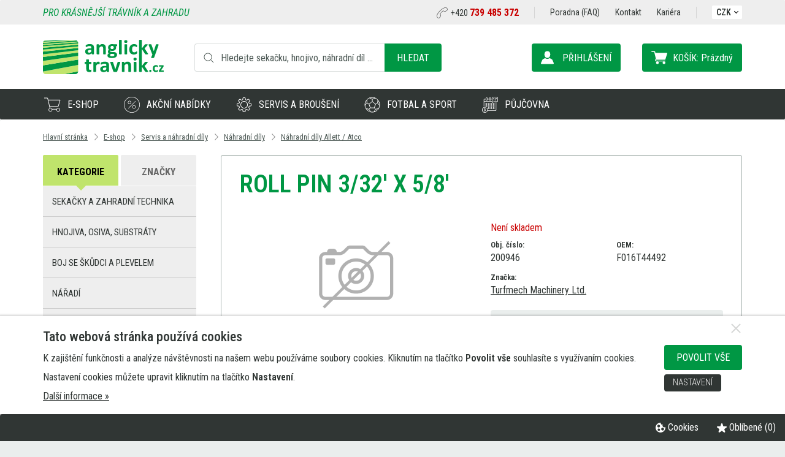

--- FILE ---
content_type: text/html; charset=utf-8
request_url: https://www.anglicky-travnik.cz/roll-pin-3-32-amp-039-x-5-8-amp-039-1052cz119/
body_size: 19926
content:
<!DOCTYPE html>
<html lang="cs">

<head>
<meta charset="utf-8">
<title>ROLL PIN 3/32&#039; X 5/8&#039; | Anglický-Trávník.cz - sekačky, hnojiva, nářadí, servis</title>
<link rel="canonical" href="https://www.anglicky-travnik.cz/roll-pin-3-32-amp-039-x-5-8-amp-039-1052cz119/">
<meta property="og:title" content="ROLL PIN 3/32&#039; X 5/8&#039;">
<meta property="og:description" content="">
<meta property="og:url" content="https://www.anglicky-travnik.cz/roll-pin-3-32-amp-039-x-5-8-amp-039-1052cz119/">
<meta property="og:type" content="product">

<link rel="alternate" href="https://www.anglicky-travnik.cz/roll-pin-3-32-amp-039-x-5-8-amp-039-1052cz119/" hreflang="cs" title="ROLL PIN 3/32&#039; X 5/8&#039; | Anglický-Trávník.cz - sekačky, hnojiva, nářadí, servis">

<meta name="viewport" content="width=device-width, initial-scale=1.0">
<meta name="format-detection" content="telephone=no">
<meta name="theme-color" content="#009744">
<meta name="description" content="Náhradní díly Allett / Atco">
<meta name="keywords" content="Náhradní,díly,Allett,Atco">
<meta name="author" content="Web &amp; Media a.s.">
	
	
	<script src="/cookie-preferences.js?change=6475"></script>
	<script>
				COOKIE_MANAGER.setLinksChoices({
			'GOOGLE_ANALYTICS'   : 'analytics_storage',
			'GOOGLE_REMARKETING' : 'ad_storage',
			'FB_PIXEL'           : 'ad_storage',
			'ZBOZI_KONVERZE'     : 'ad_storage',
			'ZBOZI_RETARGETING'  : 'ad_storage'
		});
				COOKIE_MANAGER.loadUserChoices({"functionality_storage":true,"analytics_storage":false,"ad_storage":false,"personalization_storage":false,"security_storage":false,"ad_user_data":false,"ad_personalization":false});
	</script>
	
				<script>
				window.dataLayer = window.dataLayer || [];
				cookieChoicesToDataLayer(window.dataLayer, 'default', COOKIE_MANAGER.choices);
								COOKIE_MANAGER.addCallbackOnChange("cookieChoicesToDataLayer(window.dataLayer, 'update', COOKIE_MANAGER.choices);");
			</script>
					<!-- Google Tag Manager -->
		<script>(function(w,d,s,l,i){w[l]=w[l]||[];w[l].push({'gtm.start':
		new Date().getTime(),event:'gtm.js'});var f=d.getElementsByTagName(s)[0],
		j=d.createElement(s),dl=l!='dataLayer'?'&l='+l:'';j.async=true;j.src=
		'https://www.googletagmanager.com/gtm.js?id='+i+dl;f.parentNode.insertBefore(j,f);
		})(window,document,'script','dataLayer','GTM-MLHSBV8');</script>
		<!-- End Google Tag Manager -->
			
	
			<meta name="robots" content="all,follow">
			
		
	
	<link rel="icon" type="image/png" href="/userdata/template/favicon-16x16.png?change=6475" sizes="16x16">
	<link rel="icon" type="image/png" href="/userdata/template/favicon-32x32.png?change=6475" sizes="32x32">
	<link rel="icon" type="image/png" href="/userdata/template/favicon-96x96.png?change=6475" sizes="96x96">
	<link rel="icon" type="image/png" href="/userdata/template/android-chrome-36x36.png?change=6475" sizes="36x36">
	<link rel="icon" type="image/png" href="/userdata/template/android-chrome-48x48.png?change=6475" sizes="48x48">
	<link rel="icon" type="image/png" href="/userdata/template/android-chrome-72x72.png?change=6475" sizes="72x72">
	<link rel="icon" type="image/png" href="/userdata/template/android-chrome-96x96.png?change=6475" sizes="96x96">
	<link rel="icon" type="image/png" href="/userdata/template/android-chrome-144x144.png?change=6475" sizes="144x144">
	<link rel="icon" type="image/png" href="/userdata/template/android-chrome-192x192.png?change=6475" sizes="192x192">
	<link rel="apple-touch-icon" type="image/png" href="/userdata/template/apple-touch-icon-180x180.png?change=6475" sizes="180x180">
	<link rel="apple-touch-icon" type="image/png" href="/userdata/template/apple-touch-icon-152x152.png?change=6475" sizes="152x152">
	<link rel="apple-touch-icon" type="image/png" href="/userdata/template/apple-touch-icon-144x144.png?change=6475" sizes="144x144">
	<link rel="apple-touch-icon" type="image/png" href="/userdata/template/apple-touch-icon-120x120.png?change=6475" sizes="120x120">
	<link rel="apple-touch-icon" type="image/png" href="/userdata/template/apple-touch-icon-114x114.png?change=6475" sizes="114x114">
	<link rel="apple-touch-icon" type="image/png" href="/userdata/template/apple-touch-icon-76x76.png?change=6475" sizes="76x76">
	<link rel="apple-touch-icon" type="image/png" href="/userdata/template/apple-touch-icon-72x72.png?change=6475" sizes="72x72">
	<link rel="apple-touch-icon" type="image/png" href="/userdata/template/apple-touch-icon-60x60.png?change=6475" sizes="60x60">
	<link rel="apple-touch-icon" type="image/png" href="/userdata/template/apple-touch-icon-57x57.png?change=6475" sizes="57x57">
		
	
		<link rel="alternate" type="application/rss+xml" title="Anglický-Trávník.cz - sekačky, hnojiva, nářadí, servis - Aktuality (RSS 2.0)" href="https://www.anglicky-travnik.cz/rss/rss-aktuality-cz.xml">
	<link rel="alternate" type="application/rss+xml" title="Anglický-Trávník.cz - sekačky, hnojiva, nářadí, servis - Produkty (RSS 2.0)" href="https://www.anglicky-travnik.cz/rss/rss-produkty-cz.xml">	
	
		
		<link rel="stylesheet" href="/templates/style-general.css?change=6475" media="all">
			<link rel="stylesheet" href="/templates/100/style-shop.css?change=6475">
		<link rel="stylesheet" href="/templates/100/style-shop.vypis4.css?change=6475">
					<link rel="stylesheet" href="/templates/100/style-shop.detail4.css?change=6475">
						<link rel="stylesheet" href="/templates/100/template.css?change=6475" media="all">
	<link rel="stylesheet" href="/style-effect.css?change=6475" media="all">
		
	
	
		<link href="https://fonts.googleapis.com/css?family=Roboto+Condensed:300,300i,400,400i,500,500i,600,600i,700,700i&amp;subset=latin-ext" rel="stylesheet">
	
	
		
		<script src="/lib-js/jquery.min.js"></script>
		<script src="/lib-js/jquery.form.js"></script>
	
	<link rel="stylesheet" href="/lib-js/jquery-ui/jquery-ui.min.css">
	<script src="/lib-js/jquery-ui/jquery-ui.min.js"></script>
	<script src="/lib-js/jquery.ui.touch-punch.min.js"></script>			
			<script src="/lib-js/izoomify/jquery.izoomify.js"></script>
		<style>
			.izoomify {
				display: block;
				position: relative;
				overflow: hidden;
			}
		</style>
		<script>
			$(document).ready(function() {
				$('.izoomify').izoomify({magnify: 2.5, duration: 300, touch: false});
			});
		</script>
			<script>
		function lang10Js(num) {
			lang = '';
			switch(num) {
									case 1184:
						lang = 'Omlouváme se, ale zadané množství zboží nemáme momentálně skladem.';
					break;
										case 1185:
						lang = 'Objednat lze v tuto chvíli maximálně [pocet] Vámi vybraného zboží.';
					break;
										case 1186:
						lang = 'Toto zboží je baleno pouze po [baleno].';
					break;
										case 1187:
						lang = 'Nejbližší možné množství, které můžete do košíku přidat je [pocet].';
					break;
										case 1188:
						lang = 'Chcete toto množství vložit do košíku?';
					break;
								}
			return lang;
		}
	</script>
	<script src="/script.js?change=6475"></script>
	<script>
	// KOTVY
	var bookmarkShift = 35; // mezera nad kotvou
	</script>
	<script src="/script.web.js?change=6475"></script>
			<link rel="stylesheet" href="/lib-js/jquery.autocomplete.css?change=6475">
		<script src="/lib-js/jquery.autocomplete.js?change=6475"></script>
		<script src="/script.shop.js?change=6475"></script>
		<script src="/script.web.shop.js?change=6475"></script>
					<script src="/script.web.webid-at.js?change=6475"></script>
			
			
		
		
		<script src="/lib-js/jsticky/jquery.jsticky.min.js"></script>
	
		<script src="/lib-js/visible/jquery.visible.min.js"></script>
	
	<link href="/lib-js/owl-carousel/owl.carousel.min.css" rel="stylesheet">
	<link href="/lib-js/owl-carousel/owl.theme.default.min.css" rel="stylesheet">
	<script src="/lib-js/owl-carousel/owl.carousel.min.js"></script>
	<script src="/lib-js/owl-carousel/owl.carousel2.thumbs.min.js"></script>
	
	<link href="/lib-js/lg/css/lightgallery.min.css" rel="stylesheet">
	<script src="/lib-js/lg/js/picturefill.min.js"></script>
	<script src="/lib-js/lg/js/lightgallery.min.js"></script>
		<script src="/lib-js/lg/js/lg-thumbnail.min.js"></script>
	<script src="/lib-js/lg/js/lg-video.min.js"></script>
	<script src="/lib-js/lg/js/lg-autoplay.min.js"></script>
	<script src="/lib-js/lg/js/lg-zoom.min.js"></script>
		<script src="/lib-js/lg/js/lg-pager.min.js"></script>
	<script src="/lib-js/jquery.mousewheel.min.js"></script>
	<script>
	$(document).ready(function() {
					$('#pages-container').lightGallery({
				selector: '.apg-lg-image',
				galleryId: 'apg',
				actualSize: false
			});
					
		$('.c-lg-image').each(function(i, el) {
			$(el).lightGallery({
				selector: 'this',
				actualSize: false
			});
		});
		
		$('body').lightGallery({
			selector: '.lg-image',
			galleryId: 'lg',
			actualSize: false
		});
		
					$('.pd').lightGallery({
				selector: '.pd-lg-image',
				galleryId: 'pd',
				actualSize: false
			});
			$('.owl-carousel-product').lightGallery({
				selector: '.pd-lg-image2',
				galleryId: 'pd2',
				actualSize: false
			});
				});
	</script>
		<script type="text/javascript" src="https://c.seznam.cz/js/rc.js"></script>
	<script>
		function retargeting_hit() {
			var retargetingConf = {
    "rtgId": "1371939",
    "pageType": "offerdetail",
    "itemId": "1052"
};
			//retargetingConf['consent'] = 1;
			retargetingConf['consent'] = (COOKIE_MANAGER.getChoiceValue('ZBOZI_RETARGETING') ? 1 : 0);
			
			// Ujistěte se, že metoda existuje, předtím než ji zavoláte
			if (window.rc && window.rc.retargetingHit) {
				window.rc.retargetingHit(retargetingConf);
			}
		}
		if (!COOKIE_MANAGER.getChoiceValue('ZBOZI_RETARGETING')) retargeting_hit();
		
		COOKIE_MANAGER.addCallback('ZBOZI_RETARGETING', 'retargeting_hit()');
	</script>
		<!-- Heureka.cz PRODUCT DETAIL script -->
	<script>
		(function(t, r, a, c, k, i, n, g) {t['ROIDataObject'] = k;
		t[k]=t[k]||function(){(t[k].q=t[k].q||[]).push(arguments)},t[k].c=i;n=r.createElement(a),
		g=r.getElementsByTagName(a)[0];n.async=1;n.src=c;g.parentNode.insertBefore(n,g)
		})(window, document, 'script', '//www.heureka.cz/ocm/sdk.js?version=2&page=product_detail', 'heureka', 'cz');
	</script>
	<!-- End Heureka.cz PRODUCT DETAIL script -->
		<!-- Facebook Pixel Code -->
	<script>
	!function(f,b,e,v,n,t,s){if(f.fbq)return;n=f.fbq=function(){n.callMethod?
	n.callMethod.apply(n,arguments):n.queue.push(arguments)};if(!f._fbq)f._fbq=n;
	n.push=n;n.loaded=!0;n.version='2.0';n.queue=[];t=b.createElement(e);t.async=!0;
	t.src=v;s=b.getElementsByTagName(e)[0];s.parentNode.insertBefore(t,s)}(window,
	document,'script','https://connect.facebook.net/en_US/fbevents.js');
	fbq('consent', 'revoke');
	fbq('init', '985109427141452'); // Insert your pixel ID here.
	fbq('track', 'PageView');
	function _fbq_consent_grant() {
		$( document ).ready(function() {
			fbq('consent', 'grant');
		});
	}
	COOKIE_MANAGER.addCallback('FB_PIXEL', '_fbq_consent_grant()');
	</script>
	<noscript><img height="1" width="1" style="display:none"
	src="https://www.facebook.com/tr?id=985109427141452&ev=PageView&noscript=1"
	/></noscript>
	<!-- DO NOT MODIFY -->
	<!-- End Facebook Pixel Code -->
	



	<script>
		function langJs(num) {
			lang = '';
			
			return lang;
		}
	</script>
	</head>
	<body id="body">
					<script>
					window.dataLayer = window.dataLayer || [];
					dataLayer.push({
						'event': 'productDetails',
						'consent': (COOKIE_MANAGER.getChoice('ad_storage') ? 1 : 0),
						'page.category.pageType': 'product',
						'ecommerce': {
							'currencyCode': 'CZK',
							'detail': {
								'products': [{
								'name': 'ROLL PIN 3/32&#039; X 5/8&#039;',
								'id': '1052',
								'price': '75',
								'category': 'E-shop | Servis a náhradní díly | Náhradní díly | Náhradní díly Allett / Atco',
								'brand': 'Turfmech Machinery Ltd.'
								}]
							}
						},
					});
				</script>
						<!-- Google Tag Manager (noscript) -->
		<noscript><iframe src="https://www.googletagmanager.com/ns.html?id=GTM-MLHSBV8" height="0" width="0" style="display:none;visibility:hidden"></iframe></noscript>
		<!-- End Google Tag Manager (noscript) -->
			<a id="a-top"></a>
	<div id="WEBID" title="AT"></div>
<div id="mainMenuHoverDownType2" title="no"></div>
<div id="container">
	<div id="header-fixed">
				<div id="search-cover" onclick="$(this).fadeOut(); $('#search-container').removeClass('mobile');"></div>
		<header id="header">
			<div id="header-top" class="clear-fix">
				<div class="page">
					<div class="left">
						<div class="slogan">Pro krásnější trávník a zahradu</div>
					</div>
					<div class="right" class="clear-fix">
												<div class="tel"><a href="tel:+420 739 485 372">+420 <span>739 485 372</span></a></div>
						<div id="menu-top">
							<ul><li><a href="/poradna/"   class="a"><span>Poradna (FAQ)</span></a></li><li><a href="/kontakt/"   class="a"><span>Kontakt</span></a></li><li><a href="/kariera/"   class="a"><span>Kariéra</span></a></li></ul>							
						</div>
						<div id="header-currency" class="drop-down-menu no-print">
							<div id="header-currency-down"><a class="a" onclick="mDropDown('header-currency', 'header-currency-down')">CZK<span class="arrow down"></span></a></div>
															<ul class="reset-style clear-fix">
																			<li class="active"><a href="/change-currency/czk/">CZK</a></li>
																				<li><a href="/change-currency/eur/">EUR</a></li>
																				<li><a href="/change-currency/pln/">PLN</a></li>
																				<li><a href="/change-currency/huf/">HUF</a></li>
																		</ul>
													</div>
					</div>
					<div class="langs">&nbsp;</div>
				</div>
			</div>
			<div id="header-content">
				<div class="page clear-fix">
					<div class="left">
						<div id="logo"><a href="/" title="Anglický-Trávník.cz - sekačky, hnojiva, nářadí, servis"><img src="/templates/100/1/logo.svg" alt="Anglický-Trávník.cz - sekačky, hnojiva, nářadí, servis"></a></div>
						<div id="search-container">
							<div id="intro-fulltext">
								<form method="post" action="/pages.script.php?action=fulltext" role="search">
									<div id="intro-fulltext-bg" class="clear-fix">
										<div id="intro-fulltext-border">
											<input id="intro-fulltext-text" onfocus="$('#search-cover').fadeIn()" placeholder="Hledejte sekačku, hnojivo, náhradní díl ..." type="text" value="" name="q">
										</div>
										<button type="submit" class="button-basic">Hledat</button>
									</div>
								</form>
							</div>
						</div>
											</div>
					<div class="right">
						<div id="search-mobile"><a class="button-basic" onclick="searchMobile()" title="Hledat"></a></div>
						
						<div id="cart-container">
							<div id="cart">
									<a class="menu-cart" title="Nákupní košík">
					<div>
				<span class="label">Košík:</span>
				<span class="price">Prázdný</span>
			</div>
				</a>
								</div>
							<div id="cartHover">
									<div class="ramecek">
		<p><strong>Váš nákupní košík je prázdný.</strong></p>
		<p class="small">Pro přidání Vámi vybraných produktů do košíku klikněte na příslušnou ikonu u produktu.</p>
	</div>
								</div>
						</div>
						<div id="logon-container">
							<div id="logon">
																	<a class="" onclick="dialogBox('prihlaseni',0)" title="Přihlášení / Registrace">
										<div>
											<span class="label">Přihlášení</span>
																					</div>
									</a>
																</div>
						</div>
					</div>
				</div>
			</div>
			<div id="menu-container">
				<div class="page">
										<nav id="menu" class="reset-style">
						<ul><li><section    class="a menu-7 item-active"><span class="main-menu-hover-items-arrow" onclick="window.location.href='/e-shop/'">E-shop</span><div class="main-menu-hover-items"><div><ul><li><span class="main-menu-hover-items-down" onclick="mainMenuHoverDown(this)"></span><a href="/sekacky-a-zahradni-technika/"   class="a"><span>Sekačky a zahradní technika</span></a><ul><li><a href="/sekacky-a-zahradni-technika/vretenove-sekacky/"   class="a"><span class="submenu-image"><img alt="" class="submenu-image submenu-image-hover" src="/image/r1-themes-20-128-90-1-0.jpg">Vřetenové sekačky</span></a></li><li><a href="/sekacky-a-zahradni-technika/roboticke-sekacky/"   class="a"><span class="submenu-image"><img alt="" class="submenu-image submenu-image-hover" src="/image/mam-luba1-themes-164-128-90-1-0.jpg">Robotické sekačky</span></a></li><li><a href="/sekacky-a-zahradni-technika/rotacni-sekacky/"   class="a"><span class="submenu-image"><img alt="" class="submenu-image submenu-image-hover" src="/image/rotacni-sekacky-themes-38-128-90-1-0.jpg">Rotační sekačky</span></a></li><li><a href="/sekacky-a-zahradni-technika/rozmetadla-secky-voziky/"   class="a"><span class="submenu-image"><img alt="" class="submenu-image submenu-image-hover" src="/image/r3-themes-26-128-90-1-0.jpg">Rozmetadla, sečky, vozíky, postřikovače</span></a></li><li><a href="/sekacky-a-zahradni-technika/krovinorezy-vyzinace/"   class="a"><span class="submenu-image"><img alt="" class="submenu-image submenu-image-hover" src="/image/krovinorezy-themes-37-128-90-1-0.jpg">Křovinořezy</span></a></li><li><a href="/sekacky-a-zahradni-technika/regeneracni-technika/"   class="a"><span class="submenu-image"><img alt="" class="submenu-image submenu-image-hover" src="/image/r4-themes-29-128-90-1-0.jpg">Regenerační technika</span></a></li><li><a href="/sekacky-a-zahradni-technika/strunove-sekacky/"   class="a"><span class="submenu-image"><img alt="" class="submenu-image submenu-image-hover" src="/image/vyzinace-themes-34-128-90-1-0.jpg">Strunové sekačky, vyžínače</span></a></li><li><a href="/sekacky-a-zahradni-technika/fukary-a-vysavace-listi/"   class="a"><span class="submenu-image"><img alt="" class="submenu-image submenu-image-hover" src="/image/fukar-themes-32-128-90-1-0.jpg">Fukary a vysavače listí</span></a></li><li><a href="/sekacky-a-zahradni-technika/nuzky-a-plotostrihy/"   class="a"><span class="submenu-image"><img alt="" class="submenu-image submenu-image-hover" src="/image/nuzky-themes-44-128-90-1-0.jpg">Nůžky a plotostřihy</span></a></li><li><a href="/sekacky-a-zahradni-technika/retezove-pily/"   class="a"><span class="submenu-image"><img alt="" class="submenu-image submenu-image-hover" src="/image/pily-themes-45-128-90-1-0.jpg">Řetězové pily</span></a></li><li><a href="/sekacky-a-zahradni-technika/snehove-frezy/"   class="a"><span class="submenu-image"><img alt="" class="submenu-image submenu-image-hover" src="/image/snehovefrezy-themes-54-128-90-1-0.jpg">Sněhové frézy</span></a></li><li><a href="/sekacky-a-zahradni-technika/traktory-a-ridery/"   class="a"><span class="submenu-image"><img alt="" class="submenu-image submenu-image-hover" src="/image/zahradnitraktory-themes-55-128-90-1-0.jpg">Traktory a Ridery</span></a></li><li><a href="/sekacky-a-zahradni-technika/ostatni-technika-a-prislusenstvi/"   class="a"><span class="submenu-image"><img alt="" class="submenu-image submenu-image-hover" src="/image/ostatni-themes-47-128-90-1-0.jpg">Ostatní technika</span></a></li></ul></li><li><span class="main-menu-hover-items-down" onclick="mainMenuHoverDown(this)"></span><a href="/hnojiva-osiva-substraty/"   class="a"><span>Hnojiva, osiva, substráty</span></a><ul><li><a href="/hnojiva-osiva-substraty/hnojiva/"   class="a"><span class="submenu-image"><img alt="" class="submenu-image submenu-image-hover" src="/image/hnojiva-themes-60-128-90-1-0.jpg">Hnojiva</span></a></li><li><a href="/hnojiva-osiva-substraty/substraty/"   class="a"><span class="submenu-image"><img alt="" class="submenu-image submenu-image-hover" src="/image/substraty-themes-61-128-90-1-0.jpg">Substráty</span></a></li><li><a href="/hnojiva-osiva-substraty/travni-smesi/"   class="a"><span class="submenu-image"><img alt="" class="submenu-image submenu-image-hover" src="/image/travni-smesi-themes-62-128-90-1-0.jpg">Travní směsi</span></a></li><li><a href="/hnojiva-osiva-substraty/pudni-vitalizery-a-zlepsovace/"   class="a"><span class="submenu-image"><img alt="" class="submenu-image submenu-image-hover" src="/image/putdni-vitalizery-themes-63-128-90-1-0.jpg">Půdní vitalizéry a zlepšovače</span></a></li><li><a href="/hnojiva-osiva-substraty/smacedla/"   class="a"><span class="submenu-image"><img alt="" class="submenu-image submenu-image-hover" src="/image/smacedla-themes-137-128-90-1-0.jpg">Smáčedla</span></a></li></ul></li><li><span class="main-menu-hover-items-down" onclick="mainMenuHoverDown(this)"></span><a href="/boj-se-skudci-a-plevelem/"   class="a"><span>Boj se škůdci a plevelem</span></a><ul><li><a href="/boj-se-skudci-a-plevelem/ochranne-postriky/"   class="a"><span class="submenu-image"><img alt="" class="submenu-image submenu-image-hover" src="/image/ochranne-postriky-themes-101-128-90-1-0.jpg">Ochranné postřiky</span></a></li><li><a href="/boj-se-skudci-a-plevelem/proti-plisnim-fungicidy/"   class="a"><span class="submenu-image"><img alt="" class="submenu-image submenu-image-hover" src="/image/plisne-themes-102-128-90-1-0.jpg">Proti plísním - Fungicidy</span></a></li><li><a href="/boj-se-skudci-a-plevelem/proti-plevelu-herbicidy/"   class="a"><span class="submenu-image"><img alt="" class="submenu-image submenu-image-hover" src="/image/plevel-themes-103-128-90-1-0.jpg">Proti plevelu - Herbicidy</span></a></li><li><a href="/boj-se-skudci-a-plevelem/proti-hmyzu-insekticidy-a-biocidy/"   class="a"><span class="submenu-image"><img alt="" class="submenu-image submenu-image-hover" src="/image/hmyz-themes-104-128-90-1-0.jpg">Proti hmyzu - Insekticidy a Biocidy</span></a></li><li><a href="/boj-se-skudci-a-plevelem/proti-hlodavcum-rodenticidy/"   class="a"><span class="submenu-image"><img alt="" class="submenu-image submenu-image-hover" src="/image/hlodavci-themes-105-128-90-1-0.jpg">Proti hlodavcům - Rodenticidy</span></a></li><li><a href="/boj-se-skudci-a-plevelem/proti-zviratum/"   class="a"><span class="submenu-image"><img alt="" class="submenu-image submenu-image-hover" src="/image/zvirata-themes-106-128-90-1-0.jpg">Proti zvířatům</span></a></li><li><a href="/boj-se-skudci-a-plevelem/proti-mechu-a-plsti/"   class="a"><span class="submenu-image"><img alt="" class="submenu-image submenu-image-hover" src="/image/mech-themes-107-128-90-1-0.jpg">Proti mechu a plsti</span></a></li></ul></li><li><span class="main-menu-hover-items-down" onclick="mainMenuHoverDown(this)"></span><a href="/naradi/"   class="a"><span>Nářadí</span></a><ul><li><a href="/naradi/akumulatorove-systemy/"   class="a"><span class="submenu-image"><img alt="" class="submenu-image submenu-image-hover" src="/image/akumulatorove-systemy-themes-79-128-90-1-0.jpg">Akumulátorové systémy</span></a></li><li><a href="/naradi/cistice/"   class="a"><span class="submenu-image"><img alt="" class="submenu-image submenu-image-hover" src="/image/cistice-themes-80-128-90-1-0.jpg">Čističe</span></a></li><li><a href="/naradi/brusky/"   class="a"><span class="submenu-image"><img alt="" class="submenu-image submenu-image-hover" src="/image/brusky-themes-81-128-90-1-0.jpg">Brusky</span></a></li><li><a href="/naradi/frezky/"   class="a"><span class="submenu-image"><img alt="" class="submenu-image submenu-image-hover" src="/image/frezky-themes-82-128-90-1-0.jpg">Frézky</span></a></li><li><a href="/naradi/fukary-a-vysavace/"   class="a"><span class="submenu-image"><img alt="" class="submenu-image submenu-image-hover" src="/image/vysavace-themes-151-128-90-1-0.jpg">Vysavače</span></a></li><li><a href="/naradi/hobliky-a-hoblovky/"   class="a"><span class="submenu-image"><img alt="" class="submenu-image submenu-image-hover" src="/image/hobliky-themes-84-128-90-1-0.jpg">Hoblíky a hoblovky</span></a></li><li><a href="/naradi/hrebikovacky-a-sponkovacky/"   class="a"><span class="submenu-image"><img alt="" class="submenu-image submenu-image-hover" src="/image/hrebikovacky-themes-85-128-90-1-0.jpg">Hřebíkovačky a sponkovačky</span></a></li><li><a href="/naradi/kompresory-a-inflatory/"   class="a"><span class="submenu-image"><img alt="" class="submenu-image submenu-image-hover" src="/image/kompresory-themes-86-128-90-1-0.jpg">Kompresory a inflátory</span></a></li><li><a href="/naradi/lesticky/"   class="a"><span class="submenu-image"><img alt="" class="submenu-image submenu-image-hover" src="/image/lesticky-themes-87-128-90-1-0.jpg">Leštičky</span></a></li><li><a href="/naradi/merici-prislusenstvi/"   class="a"><span class="submenu-image"><img alt="" class="submenu-image submenu-image-hover" src="/image/merici-themes-88-128-90-1-0.jpg">Měřící příslušenství</span></a></li><li><a href="/naradi/multifunkcni-naradi/"   class="a"><span class="submenu-image"><img alt="" class="submenu-image submenu-image-hover" src="/image/multifunkcni-themes-89-128-90-1-0.jpg">Multifunkční nářadí</span></a></li><li><a href="/naradi/osvetleni/"   class="a"><span class="submenu-image"><img alt="" class="submenu-image submenu-image-hover" src="/image/osvetleni-themes-90-128-90-1-0.jpg">Osvětlení</span></a></li><li><a href="/naradi/pily/"   class="a"><span class="submenu-image"><img alt="" class="submenu-image submenu-image-hover" src="/image/pily1-themes-91-128-90-1-0.jpg">Pily</span></a></li><li><a href="/naradi/pistole-lepici-tesnici-strikaci/"   class="a"><span class="submenu-image"><img alt="" class="submenu-image submenu-image-hover" src="/image/pistole-themes-92-128-90-1-0.jpg">Pistole lepící, těsnící, stříkací</span></a></li><li><a href="/naradi/radia/"   class="a"><span class="submenu-image"><img alt="" class="submenu-image submenu-image-hover" src="/image/radia-themes-93-128-90-1-0.jpg">Rádia</span></a></li><li><a href="/naradi/razove-utahovaky/"   class="a"><span class="submenu-image"><img alt="" class="submenu-image submenu-image-hover" src="/image/razove-utahovaky-themes-94-128-90-1-0.jpg">Rázové utahováky</span></a></li><li><a href="/naradi/rucni-naradi/"   class="a"><span class="submenu-image"><img alt="" class="submenu-image submenu-image-hover" src="/image/rucni-naradi-themes-95-128-90-1-0.jpg">Ruční nářadí</span></a></li><li><a href="/naradi/speciality/"   class="a"><span class="submenu-image"><img alt="" class="submenu-image submenu-image-hover" src="/image/speciality-themes-96-128-90-1-0.jpg">Speciality a ostatní</span></a></li><li><a href="/naradi/tasky-boxy/"   class="a"><span class="submenu-image"><img alt="" class="submenu-image submenu-image-hover" src="/image/tasky-themes-97-128-90-1-0.jpg">Tašky, boxy</span></a></li><li><a href="/naradi/ventilatory/"   class="a"><span class="submenu-image"><img alt="" class="submenu-image submenu-image-hover" src="/image/ventilatory-themes-98-128-90-1-0.jpg">Ventilátory</span></a></li><li><a href="/naradi/vrtacky-a-sroubovaky1/"   class="a"><span class="submenu-image"><img alt="" class="submenu-image submenu-image-hover" src="/image/vrtacky-themes-99-128-90-1-0.jpg">Vrtačky a šroubováky</span></a></li><li><a href="/naradi/vyhodne-sady-naradi/"   class="a"><span class="submenu-image"><img alt="" class="submenu-image submenu-image-hover" src="/image/vyhodne-sady-themes-100-128-90-1-0.jpg">Výhodné sady nářadí</span></a></li></ul></li><li><span class="main-menu-hover-items-down" onclick="mainMenuHoverDown(this)"></span><a href="/zahradni-a-travni-doplnky/"   class="a"><span>Zahradní a travní doplňky</span></a><ul><li><a href="/zahradni-a-travni-doplnky/pudni-sondy-a-srazkomery/"   class="a"><span class="submenu-image"><img alt="" class="submenu-image submenu-image-hover" src="/image/pudni-sondy-themes-108-128-90-1-0.jpg">Půdní sondy a srážkoměry</span></a></li><li><a href="/zahradni-a-travni-doplnky/textilie/"   class="a"><span class="submenu-image"><img alt="" class="submenu-image submenu-image-hover" src="/image/textilie-themes-109-128-90-1-0.jpg">Textílie</span></a></li><li><a href="/zahradni-a-travni-doplnky/aerifikacni-vidle/"   class="a"><span class="submenu-image"><img alt="" class="submenu-image submenu-image-hover" src="/image/vidle-themes-110-128-90-1-0.jpg">Aerifikační vidle</span></a></li></ul></li><li><span class="main-menu-hover-items-down" onclick="mainMenuHoverDown(this)"></span><a href="/ochranne-pomucky/"   class="a"><span>Ochranné pomůcky</span></a><ul><li><a href="/ochranne-pomucky/ochranne-bryle/"   class="a"><span class="submenu-image"><img alt="" class="submenu-image submenu-image-hover" src="/image/ochranne-bryle-themes-64-128-90-1-0.jpg">Ochranné brýle</span></a></li><li><a href="/ochranne-pomucky/pracovni-rukavice/"   class="a"><span class="submenu-image"><img alt="" class="submenu-image submenu-image-hover" src="/image/pracovni-rukavice-themes-65-128-90-1-0.jpg">Pracovní rukavice</span></a></li></ul></li><li><span class="main-menu-hover-items-down" onclick="mainMenuHoverDown(this)"></span><a href="/pisek-a-okrasne-kamenivo/"   class="a"><span>Písek a okrasné kamenivo</span></a><ul><li><a href="/pisek-a-okrasne-kamenivo/okrasne-kamenivo/"   class="a"><span class="submenu-image"><img alt="" class="submenu-image submenu-image-hover" src="/image/okrasne-kamenivo-themes-67-128-90-1-0.jpg">Okrasné kamenivo</span></a></li></ul></li><li><span class="main-menu-hover-items-down" onclick="mainMenuHoverDown(this)"></span><a href="/zavlazovani1/"   class="a"><span>Zavlažování</span></a><ul><li><a href="/zavlazovani1/zavlazovaci-voziky/"   class="a"><span class="submenu-image"><img alt="" class="submenu-image submenu-image-hover" src="/image/zavlazovaci-voziky-themes-66-128-90-1-0.jpg">Zavlažovací vozíky</span></a></li></ul></li><li><span class="main-menu-hover-items-down" onclick="mainMenuHoverDown(this)"></span><a href="/bazenova-technika-a-chemie/"   class="a"><span>Bazénová technika a chemie</span></a><ul><li><a href="/bazenova-technika-a-chemie/bazenova-technika/"   class="a"><span class="submenu-image"><img alt="" class="submenu-image submenu-image-hover" src="/image/bazenova-technika-themes-155-128-90-1-0.jpg">Bazénová technika</span></a></li><li><a href="/bazenova-technika-a-chemie/bazenova-chemie/"   class="a"><span class="submenu-image"><img alt="" class="submenu-image submenu-image-hover" src="/image/bazenova-chemie-themes-154-128-90-1-0.jpg">Bazénová chemie</span></a></li></ul></li><li><span class="main-menu-hover-items-down" onclick="mainMenuHoverDown(this)"></span><a href="/sport/"   class="a"><span>Fotbal a sport</span></a><ul><li><a href="/sport/lajnovani/"   class="a"><span>Lajnování</span></a></li></ul></li><li><span class="main-menu-hover-items-down" onclick="mainMenuHoverDown(this)"></span><a href="/sluzby/"   class="a"><span>Služby</span></a><ul><li><a href="/sluzby/regeneracni-prace-a-sluzby/"   class="a"><span>Regenerační práce a služby - ZAHRADY</span></a></li></ul></li><li><span class="main-menu-hover-items-down" onclick="mainMenuHoverDown(this)"></span><a href="/servis-a-nahradni-dily/"   class="a item-active"><span>Servis a náhradní díly</span></a><ul><li><a href="/servis-a-nahradni-dily/brouseni/"   class="a"><span>Broušení</span></a></li><li><a href="/servis-a-nahradni-dily/servis/"   class="a"><span>Servis</span></a></li><li><a href="/servis-a-nahradni-dily/nahradni-dily/"   class="a item-active"><span>Náhradní díly</span></a></li><li><a href="/servis-a-nahradni-dily/oleje-stabilizatory-a-provozni-prislusenstvi/"   class="a"><span>Oleje, stabilizátory a provozní příslušenství</span></a></li></ul></li><li><span class="main-menu-hover-items-down" onclick="mainMenuHoverDown(this)"></span><a href="/pujcovna-techniky/"   class="a"><span>Půjčovna regenerační techniky</span></a><ul><li><a href="/pujcovna-techniky/rotacni-sekacky/"   class="a"><span class="submenu-image"><img alt="" class="submenu-image submenu-image-hover" src="/image/puj-rotacni-sekacky-themes-72-128-90-1-0.jpg">Rotační sekačky</span></a></li><li><a href="/pujcovna-techniky/likvidace-krtku/"   class="a"><span class="submenu-image"><img alt="" class="submenu-image submenu-image-hover" src="/image/puj-likvidace-krtku-themes-73-128-90-1-0.jpg">Likvidace krtků</span></a></li><li><a href="/pujcovna-techniky/aerifikatory-a-vertikutatory/"   class="a"><span class="submenu-image"><img alt="" class="submenu-image submenu-image-hover" src="/image/puj-aerifikatory-themes-74-128-90-1-0.jpg">Aerifikátory a Vertikutátory</span></a></li><li><a href="/pujcovna-techniky/krovinorezy-a-vyzinace/"   class="a"><span class="submenu-image"><img alt="" class="submenu-image submenu-image-hover" src="/image/puj-krovinorezy-themes-76-128-90-1-0.jpg">Křovinořezy a vyžínače</span></a></li><li><a href="/pujcovna-techniky/pily-a-plotostrihy/"   class="a"><span class="submenu-image"><img alt="" class="submenu-image submenu-image-hover" src="/image/puj-pily-themes-77-128-90-1-0.jpg">Pily a plotostřihy</span></a></li><li><a href="/pujcovna-techniky/ostatni/"   class="a"><span class="submenu-image"><img alt="" class="submenu-image submenu-image-hover" src="/image/puj-ostatni-themes-78-128-90-1-0.jpg">Ostatní</span></a></li></ul></li><li><span class="main-menu-hover-items-down" onclick="mainMenuHoverDown(this)"></span><a href="/ostatni/"   class="a"><span>Ostatní</span></a><ul><li><a href="/ostatni/darkove-poukazky/"   class="a"><span class="submenu-image"><img alt="" class="submenu-image submenu-image-hover" src="/image/darkove-poukazy-themes-68-128-90-1-0.jpg">Dárkové poukázky</span></a></li><li><a href="/ostatni/bakterie-a-enzymy1/"   class="a"><span class="submenu-image"><img alt="" class="submenu-image submenu-image-hover" src="/image/bakterie-enzymy-themes-69-128-90-1-0.jpg">Bakterie a enzymy</span></a></li><li><a href="/ostatni/vanocni-stromky/"   class="a"><span class="submenu-image"><img alt="" class="submenu-image submenu-image-hover" src="/image/vanocni-stromky-themes-70-128-90-1-0.jpg">Vánoční stromky</span></a></li></ul></li><li><a href="/znacka/"   class="a"><span>Značky</span></a></li></ul><div class="clear"></div></div></div></section></li><li><a href="/akcni-nabidky/"   class="a menu-1588"><span>Akční nabídky</span></a></li><li><a href="/servis-a-nahradni-dily/"   class="a menu-8"><span>Servis a broušení</span></a></li><li><a href="/fotbal-a-sport/"   class="a menu-26"><span>Fotbal a sport</span></a></li><li><a href="/pujcovna-techniky/"   class="a menu-1089"><span>Půjčovna</span></a></li><li><section    class="a menu-10"><span class="main-menu-hover-items-arrow" onclick="window.location.href='/poradna/'">Poradna (FAQ)</span><div class="main-menu-hover-items"><div><ul><li><a href="/poradna/roboticke-sekacky/"   class="a"><span>Robotické sekačky</span></a></li><li><a href="/poradna/vretenove-sekacky/"   class="a"><span>Vřetenové sekačky</span></a></li><li><a href="/poradna/hnojiva/"   class="a"><span>Trávník - údržba, hnojiva, zlepšovače a výživa</span></a></li><li><a href="/poradna/zavlazovani-a-azs/"   class="a"><span>Zavlažování a AZS</span></a></li></ul><div class="clear"></div></div></div></section></li><li><a href="/kontakt/"   class="a menu-157"><span>Kamenná prodejna</span></a></li><li><a href="/kariera/"   class="a menu-other"><span>Kariéra</span></a></li><li><a href="/kontakt/"   class="a menu-27"><span>Kontakt</span></a></li></ul>					</nav>
					<div id="mobile-menu" class="no-print"><a onclick="mobileMenuToggle()"><div><span></span><span></span><span></span></div></a></div>
				</div>
			</div>
		</header>
	</div>
	
		<div id="infobar-spacer"></div>
	<script>setInfobarSpacer();</script>
	
	<div id="header-spacer"></div>
	
	<div><div class="page" style="position: relative;">			<div class="floating-banner-left-container" style="padding-top: 58px;">
				<div class="floating-banner-left html5ImgFix">
					<div style="text-align: center"><a href="/banner.php?redir=7"><img src="/userdata/reklamy/zapujceni-roboticke-sekacky.png" style="vertical-align: middle; max-width: 100%" alt="" title=""></a></div>				</div>
			</div>
			<script>floatingBannerLeft();</script>
			</div></div>	
	<div id="main" role="main">
		
		
		
							
						
			<div class="border-radius bg-white">
				<div class="page">
					<div id="breadcrumbs-bg" >
<div>
<div id="breadcrumbs" class="reset-style clear-fix">
	<strong>Navigace:</strong><ol><li><a title="Hlavní stránka" href="/"><span>Hlavní stránka</span></a></li><li><a title="E-shop" href="/e-shop/"><span>E-shop</span></a></li><li><a title="Servis a náhradní díly" href="/servis-a-nahradni-dily/"><span>Servis a náhradní díly</span></a></li><li><a title="Náhradní díly" href="/servis-a-nahradni-dily/nahradni-dily/"><span>Náhradní díly</span></a></li><li><a title="Náhradní díly Allett / Atco" href="/servis-a-nahradni-dily/nahradni-dily/nahradni-dily-allett-atco/"><span>Náhradní díly Allett / Atco</span></a></li></ol>
<script type="application/ld+json">{
    "@context": "https://schema.org",
    "@type": "BreadcrumbList",
    "itemListElement": [
        {
            "@type": "ListItem",
            "position": 1,
            "name": "Hlavní stránka",
            "item": "https://www.anglicky-travnik.cz/"
        },
        {
            "@type": "ListItem",
            "position": 2,
            "name": "E-shop",
            "item": "https://www.anglicky-travnik.cz/e-shop/"
        },
        {
            "@type": "ListItem",
            "position": 3,
            "name": "Servis a náhradní díly",
            "item": "https://www.anglicky-travnik.cz/servis-a-nahradni-dily/"
        },
        {
            "@type": "ListItem",
            "position": 4,
            "name": "Náhradní díly",
            "item": "https://www.anglicky-travnik.cz/servis-a-nahradni-dily/nahradni-dily/"
        },
        {
            "@type": "ListItem",
            "position": 5,
            "name": "Náhradní díly Allett / Atco",
            "item": "https://www.anglicky-travnik.cz/servis-a-nahradni-dily/nahradni-dily/nahradni-dily-allett-atco/"
        }
    ]
}</script></div>
</div>
</div>					<div id="content" class="sidebar">
						<section id="pages-container">
<script>
function pujcovnaNew(clanek_ixp) {
	$('#pujcovnaFormContent').html('<p>Načítání...</p>');
	ajax('/pages.script.php?action=pujcovna-form&clanek_ixp=' + clanek_ixp, 'pujcovnaFormContent', Array("ajaxPost('pujcovnaForm', '', Array(\"pujcovnaFormCallback(data)\"))"));
	//dialogBox('pujcovnaFormDialog', 1);
}

function pujcovnaFormCallback(data) {
	pujcovnaFormResponse(data);
	if (data.includes('ok-s')) {
		$('#pujcovnaForm .pujcovnaFormContainer').remove();
	}
}

function pujcovnaFormResponse(msg) {
	$('#pujcovnaDialogResponse').html('<div class="clear-10px"></div>' + msg + '<div class="clear-20px"></div>');
	$('html, body').animate({
		scrollTop: $('#pujcovnaForm h2').offset().top - 100
	}, 0);
}

function pujcovnaSend(frm) {
	
	var err = '';
	
	//if (frm.subjekt.value.length <= 0) 			 { err += '- Pole <strong>Jméno / Název firmy</strong> nesmí být prázdné<br>'; }
	//if (frm.prebirajici_osoba.value.length <= 0) { err += '- Pole <strong>Přebírající osoba</strong> nesmí být prázdné<br>'; }
	//if (frm.cislo_op.value.length <= 0)          { err += '- Pole <strong>Číslo občanského průkazu</strong> nesmí být prázdné<br>'; }
	//if (frm.telefon.value.length <= 0) 			 { err += '- Pole <strong>Telefon</strong> nesmí být prázdné<br>'; }
	//if (frm.email.value.length <= 0) 			 { err += '- Pole <strong>E-mail</strong> není vyplněn nebo je v nesprávném formátu<br>'; }
	//if (frm.ulice.value.length <= 0) 			 { err += '- Pole <strong>Ulice</strong> nesmí být prázdné<br>'; }
	//if (frm.mesto.value.length <= 0) 			 { err += '- Pole <strong>Město / Obec</strong> nesmí být prázdné<br>'; }
	//if (frm.psc.value.length <= 0) 				 { err += '- Pole <strong>PSČ</strong> nesmí být prázdné<br>'; }
	
	if (err != '') {
		pujcovnaFormResponse('<div class="chyba-s"><p>Při odesílání formuláře se vyskytly chyby:<br>'+err+'</p></div>');
		return false;
	}
	
	if (confirm('Opravdu si přejete odeslat objednávku na pronájem?')) {
		return true;
	} else {
		return false;
	}
}
</script>


		<div id="productResult" class="productResult">
						<div class="clear-fix ">				<div class="loader-list-container"><div class="loader-list"><span class="loader"></span></div></div>
				<article role="article" itemscope itemtype="https://schema.org/Product">
	<div class="pd">
				<div class="header-bg">			
					
			<div class="header clear-fix">
								
				<h1 class="reset-style" itemprop="name">ROLL PIN 3/32&#039; X 5/8&#039;</h1>
				
				<div class="cols2-container">
					<div class="photo-container">
							<div class="signs2">
			</div>
							
														<div class="align-center">
									<img alt="Obrázek není k dispozici." src="/images/no-image.svg" style="width: 40%; margin: 10% 0;">
								</div>
													</div>
					
					<div class="intro-container">
																								<div class="intro-params">
								<div class="cols2-container">
		<div class="width-100pr">
						<p style="line-height: 110%"><span id="stock-info-1052" class="out-of-stock">Není skladem</span></p>
			
						
					</div>
	</div>
								<div class="cols3-container">
																	<div>
										<p class="small"><strong>Obj. číslo:</strong></p>
										<p>200946</p>
									</div>
																		<div>
										<p class="small"><strong>OEM:</strong></p>
										<p>F016T44492</p>
									</div>
																		<div>
										<p class="small"><strong>Značka:</strong></p>
										<p><a title="Turfmech Machinery Ltd." href="/znacka/turfmech-machinery-ltd/">Turfmech Machinery Ltd.</a></p>
									</div>
																</div>
						</div>
												
						<div class="clear-20px"></div>						
												<div itemprop="offers" itemscope itemtype="https://schema.org/Offer">
							<link itemprop="availability" href="http://schema.org/OutOfStock"/>								<div>
									<div>
																			</div>
									<div class="clear"></div>
								</div>
																		<div class="to-cart clear-fix">
																						<div class="yours-price-container">
																								<div class="yours-price">
																										<p id="product-price1-6971cf7315ed5" class="big2"><span itemprop="price" content="75">75</span> <span itemprop="priceCurrency" content="CZK">Kč</span></p>
																											<p id="product-price2-6971cf7315ed5" class="small">61,98 Kč bez DPH</p>
																										</div>
																							</div>
																								<div class="clear-fix">
																														<script>
																ajaxPostCart('toCartFormList6971cf73136c7', 'toCartContainerContent', Array('toCartReloadCartInfo()'));
																function toCartPlus() {
																	id = 'pocet_1052_6971cf73136c7';
																	count = toFloat($('#'+id).val()) + 1;
																	$('#'+id).val(humanNum(count));
																	updateProductPrice(1052, count, '6971cf7315ed5', 'detail');
																}
																function toCartMinus() {
																	id = 'pocet_1052_6971cf73136c7';
																	count = toFloat($('#'+id).val()) - 1;
																																		if (count <= 0) count = 1;
																	$('#'+id).val(humanNum(count));
																	updateProductPrice(1052, count, '6971cf7315ed5', 'detail');
																}
																</script>
																																<form id="toCartFormList6971cf73136c7" action="/shop.cart.script.php?akce=pridat" method="post" onsubmit="return vypocetInfo(1052, '0', '1', 'ks', 3, 1, '6971cf73136c7')">
																	<input type="hidden" name="section_referer" value="detail">
																	<input type="hidden" name="fromAjax" value="0">
																	<input type="hidden" name="volba" value="1052">
																	
																	<span class="toCartCountContainer2">
																		<a class="a toCartMinus2" onclick="toCartMinus()"></a>
																		<input type="text" name="pocet" id="pocet_1052_6971cf73136c7" value="1">
																		<a class="a toCartPlus2" onclick="toCartPlus()"></a>
																	</span>
																	<span class="unit" title="ks"> ks</span>
																	<button class="button-basic button-conv" type="submit">Koupit</button>
																</form>
																																<script>
																																			var updatePriceTimeout;
																		jQuery('#pocet_1052_6971cf73136c7').keyup(function() {
																			clearTimeout(updatePriceTimeout);
																			updatePriceTimeout = setTimeout(function() {
																				updateProductPrice(1052,  $('#pocet_1052_6971cf73136c7').val(), '6971cf7315ed5', 'detail');
																			}, 500);
																		});
																																				var updatePriceTimeout;
																		jQuery('#pocet_1052_6971cf73136c7').change(function() {
																			clearTimeout(updatePriceTimeout);
																			updatePriceTimeout = setTimeout(function() {
																				updateProductPrice(1052,  $('#pocet_1052_6971cf73136c7').val(), '6971cf7315ed5', 'detail');
																			}, 500);
																		});
																																		</script>
																													</div>
																							</div>
																</div>
													<script>
								window._fbq = window._fbq || [];
								window._fbq.push(['track', 'ViewContent', {
									content_name: 'ROLL PIN 3/32&#039; X 5/8&#039;',
									content_ids: ['1052'],
									content_type: 'product',
									value: 75,
									currency: 'CZK'
								}]);
							</script>
														<div id="compare-product" class="dialogBox"></div>
													
											</div>
				</div>
							</div>
		</div>
				
				
		
			</div>
		
			<div class="pd">
			<div class="clear-5px"></div>
	<div class="dialogBox" id="hlidaci-pes-dialog">
		<h2>Hlídací pes</h2>
		<div id="hlidaci-pes-dialog-content"></div>
	</div>
	<div class="dialogBox" id="poslat-dialog">
	<h2>Poslat info známému</h2>
	<div id="poslat-dialog-content"></div>
</div>
	<div class="footer">
		<div class="ramecek">
			<p>
				<span><a class="footer-favorites a" href="/pages.script.php?action=favorite&choice=1052" rel="nofollow">Přidat k oblíbeným</a></span>
					<span><a class="footer-watchdog a" onclick="alert('Pro použití hlídacího psa se prosím prvně přihlaste. Děkujeme.')">Hlídací pes</a></span>					<span><a class="footer-send a" onclick="dialogBox('poslat-dialog');$('#poslat-dialog-content').html('...');ajax('/pages.script.php?action=send-product&choice=1052', 'poslat-dialog-content', Array('floatingInput();'))">Poslat produkt</a></span>
					
										<span><a class="footer-print a" onclick="window.print()">Tisk</a></span>								</p>
					</div>
	</div>
			</div>
		<div class="clear-30rem"></div><div id="heureka-block">
	<div class="clear-20rem"></div>
		<h2 class="reset-style">Hodnocení našich zákazníků	</h2>
	<div class="clear-10rem"></div>
		<div class="cols5-container heureka-intro-container">
					<div>
				<div class="heureka-intro">
					<div class="heureka-intro-summary">
						<p class="small">Rychlé dodání. Kvalitní výrobek. </p>
					</div>
					<div class="heureka-intro-time">
						<p class="small">18. 1. 2026</p>
					</div>
					<div class="heureka-intro-stars">
													<img src="/templates/100/1/icons/star.svg" alt="">
														<img src="/templates/100/1/icons/star.svg" alt="">
														<img src="/templates/100/1/icons/star.svg" alt="">
														<img src="/templates/100/1/icons/star.svg" alt="">
														<img src="/templates/100/1/icons/star.svg" alt="">
												</div>
				</div>
			</div>
						<div>
				<div class="heureka-intro">
					<div class="heureka-intro-summary">
						<p class="small">Spokojen. </p>
					</div>
					<div class="heureka-intro-time">
						<p class="small">14. 1. 2026</p>
					</div>
					<div class="heureka-intro-stars">
													<img src="/templates/100/1/icons/star.svg" alt="">
														<img src="/templates/100/1/icons/star.svg" alt="">
														<img src="/templates/100/1/icons/star.svg" alt="">
														<img src="/templates/100/1/icons/star.svg" alt="">
														<img src="/templates/100/1/icons/star.svg" alt="">
												</div>
				</div>
			</div>
						<div>
				<div class="heureka-intro">
					<div class="heureka-intro-summary">
						<p class="small">Vždy vše rychle a v pořádku.. A nářadí za výborné ceny!!. </p>
					</div>
					<div class="heureka-intro-time">
						<p class="small">27. 12. 2025</p>
					</div>
					<div class="heureka-intro-stars">
													<img src="/templates/100/1/icons/star.svg" alt="">
														<img src="/templates/100/1/icons/star.svg" alt="">
														<img src="/templates/100/1/icons/star.svg" alt="">
														<img src="/templates/100/1/icons/star.svg" alt="">
														<img src="/templates/100/1/icons/star.svg" alt="">
												</div>
				</div>
			</div>
						<div>
				<div class="heureka-intro">
					<div class="heureka-intro-summary">
						<p class="small">Velmi rychle vyřízena zakázka. </p>
					</div>
					<div class="heureka-intro-time">
						<p class="small">22. 12. 2025</p>
					</div>
					<div class="heureka-intro-stars">
													<img src="/templates/100/1/icons/star.svg" alt="">
														<img src="/templates/100/1/icons/star.svg" alt="">
														<img src="/templates/100/1/icons/star.svg" alt="">
														<img src="/templates/100/1/icons/star.svg" alt="">
														<img src="/templates/100/1/icons/star.svg" alt="">
												</div>
				</div>
			</div>
						<div>
				<div class="heureka-intro">
					<div class="heureka-intro-summary">
						<p class="small">Fast and reliable.</p>
					</div>
					<div class="heureka-intro-time">
						<p class="small">22. 12. 2025</p>
					</div>
					<div class="heureka-intro-stars">
													<img src="/templates/100/1/icons/star.svg" alt="">
														<img src="/templates/100/1/icons/star.svg" alt="">
														<img src="/templates/100/1/icons/star.svg" alt="">
														<img src="/templates/100/1/icons/star.svg" alt="">
														<img src="/templates/100/1/icons/star.svg" alt="">
												</div>
				</div>
			</div>
				</div>
	<div class="heureka-zbozi-detail-icon">
		<span>Dejte nám i Vy své <br> hodnocení</span>
		<a href="https://obchody.heureka.cz/anglicky-travnik-cz/recenze/" target="_blank" title="Heureka.cz - ověřené hodnocení obchodu anglicky-travnik.cz"><img src="https://im9.cz/cb/29487-12.png" height="160" width="130" alt="Heureka.cz - ověřené hodnocení obchodu anglicky-travnik.cz" style="border: 0;"></a>
		<div class="zbozi-detail-icon">
			<a href="https://www.zbozi.cz/obchod/183494/" target="_blank" title="Hodnocení obchodu na Zboží.cz"><img src="https://www.zbozi.cz/web-icons/148x40_zbozi2.svg" alt="Hodnocení obchodu na Zboží.cz" width="148" height="40" /></a>
			<a href="https://www.zbozi.cz/obchod/183494/" target="_blank" title="Hodnocení obchodu na Zboží.cz"><img src="https://www.zbozi.cz/web-icons/88x32_zbozi1.svg" width="88" height="32" alt="Hodnocení obchodu na Zboží.cz"/></a>
		</div>
	</div>
</div></article>
			</div>
				<div id="paginationNextPage" style="display: none;"></div>
			</div>
		</section>
	<script>
					setTimeout(function(){ajax('/pages.script.php?action=save-reader&choice=1052&hash=435a2ed8f77ede584986da2bcbe35c17deed717b&time=1', null)}, 1000);	
						setTimeout(function(){ajax('/pages.script.php?action=save-reader&choice=1052&hash=2247e65bf7b4c1e43e3321d32a2a1758863e5133&time=5', null)}, 5000);	
						setTimeout(function(){ajax('/pages.script.php?action=save-reader&choice=1052&hash=d30565177572bffa26b488900eadffc9e7740af7&time=10', null)}, 10000);	
						setTimeout(function(){ajax('/pages.script.php?action=save-reader&choice=1052&hash=5772368ed3f7bca7b1ea657288b21fdf78c3a8dd&time=15', null)}, 15000);	
						setTimeout(function(){ajax('/pages.script.php?action=save-reader&choice=1052&hash=ab0284799c898aa7398c9e886d8cecc219b9edd3&time=30', null)}, 30000);	
						setTimeout(function(){ajax('/pages.script.php?action=save-reader&choice=1052&hash=e810fa1ecc26798a23a7f90f6e0b53e0b9cf5acb&time=60', null)}, 60000);	
						setTimeout(function(){ajax('/pages.script.php?action=save-reader&choice=1052&hash=162179ef371c73c7ea16aadd3e1e6fb63af95a0a&time=120', null)}, 120000);	
						setTimeout(function(){ajax('/pages.script.php?action=save-reader&choice=1052&hash=a942b369a071c9f442dd2e36f7144444ec815fa4&time=300', null)}, 300000);	
						setTimeout(function(){ajax('/pages.script.php?action=save-reader&choice=1052&hash=4b6c8d358b61e748a9cd477a30967edac060b46c&time=600', null)}, 600000);	
						setTimeout(function(){ajax('/pages.script.php?action=save-reader&choice=1052&hash=a6038fafcc15f26ebf93053059e3f7988bfcc04d&time=1800', null)}, 1800000);	
				</script>
						</div>
											<aside id="sidebar">
							<nav id="left-menu">
																<div id="left-menu-bookmark" class="clear-fix">
									<a class="active" href="/sekacky-a-zahradni-technika/">Kategorie</a>
									<a href="/znacka/">Značky</a>
								</div>
								<ul><li><a href="/sekacky-a-zahradni-technika/"   class="a"><span>Sekačky a zahradní technika</span></a></li><li><a href="/hnojiva-osiva-substraty/"   class="a"><span>Hnojiva, osiva, substráty</span></a></li><li><a href="/boj-se-skudci-a-plevelem/"   class="a"><span>Boj se škůdci a plevelem</span></a></li><li><a href="/naradi/"   class="a"><span>Nářadí</span></a></li><li><a href="/zahradni-a-travni-doplnky/"   class="a"><span>Zahradní a travní doplňky</span></a></li><li><a href="/ochranne-pomucky/"   class="a"><span>Ochranné pomůcky</span></a></li><li><a href="/pisek-a-okrasne-kamenivo/"   class="a"><span>Písek a okrasné kamenivo</span></a></li><li><a href="/zavlazovani1/"   class="a"><span>Zavlažování</span></a></li><li><a href="/bazenova-technika-a-chemie/"   class="a"><span>Bazénová technika a chemie</span></a></li><li><a href="/sport/"   class="a"><span>Fotbal a sport</span></a></li><li><a href="/sluzby/"   class="a"><span>Služby</span></a></li><li><a href="/servis-a-nahradni-dily/"   class="a item-active"><span>Servis a náhradní díly</span></a><ul><li><a href="/servis-a-nahradni-dily/brouseni/"   class="a"><span>Broušení</span></a></li><li><a href="/servis-a-nahradni-dily/servis/"   class="a"><span>Servis</span></a></li><li><a href="/servis-a-nahradni-dily/nahradni-dily/"   class="a item-active"><span>Náhradní díly</span></a><ul><li><a href="/servis-a-nahradni-dily/nahradni-dily/nahradni-dily-allett-atco/"   class="a item-active item-active-last"><span>Náhradní díly Allett / Atco</span></a></li><li><a href="/servis-a-nahradni-dily/nahradni-dily/nahradni-dily-jacobsen/"   class="a"><span>Náhradní díly Jacobsen</span></a></li><li><a href="/servis-a-nahradni-dily/nahradni-dily/ostatni-nahradni-dily/"   class="a"><span>Ostatní náhradní díly</span></a></li></ul></li><li><a href="/servis-a-nahradni-dily/oleje-stabilizatory-a-provozni-prislusenstvi/"   class="a"><span>Oleje, stabilizátory a provozní příslušenství</span></a></li></ul></li><li><a href="/pujcovna-techniky/"   class="a"><span>Půjčovna regenerační techniky</span></a></li><li><a href="/ostatni/"   class="a"><span>Ostatní</span></a></li></ul>							</nav>
							
														
													</aside>
										</div>
				<div id="footer-stopper" class="clear-40px"></div>
							</div>
				</div>
			<div id="intro">
			<div class="bg-white">
				<div id="slider-tip-container" class="page">
	<div id="slider-tip">
		<div>
			<div class="slider-container">
						<div class="my-owl-adv owl-carousel owl-theme" data-slider-id="1">
			<a href="/bazenova-technika-a-chemie/bazenova-chemie/">				<div class="div-slide">
										
					<div>
											</div>
					
											<div><img alt="" src="/userdata/slider/slide-diibdojnuj.jpg" title=""></div>
										</div>
				</a><a href="/pujcovna-techniky/?f_f=EGO">				<div class="div-slide">
										
					<div>
											</div>
					
											<div><img alt="" src="/userdata/slider/slide-wutmhnahgg.jpg" title=""></div>
										</div>
				</a><a href="/roboticky-bazenovy-vysavac-mammotion-spino-e1-6604cz1583/">				<div class="div-slide">
										
					<div>
											</div>
					
											<div><img alt="" src="/userdata/slider/slide-eooysykeyi.jpg" title=""></div>
										</div>
				</a><a href="/sekacky-a-zahradni-technika/roboticke-sekacky/">				<div class="div-slide">
										
					<div>
											</div>
					
											<div><img alt="" src="/userdata/slider/slide-akiehuwzxq.jpg" title=""></div>
										</div>
				</a><a href="/znacka/pure/">				<div class="div-slide">
										
					<div>
											</div>
					
											<div><img alt="" src="/userdata/slider/slide-gqxcwpnoat.jpg" title=""></div>
										</div>
				</a>		</div>
					<div class="owl-thumbs-container">
				<div class="owl-thumbs" data-slider-id="1">
					<button class="owl-thumb-item" style="width: 20.00000%; "><div>Bazénová chemie</div></button><button class="owl-thumb-item" style="width: 20.00000%; "><div>Vyzkoušejte AKU</div></button><button class="owl-thumb-item" style="width: 20.00000%; "><div>Bazénový robotický vysavač</div></button><button class="owl-thumb-item" style="width: 20.00000%; "><div>GPS robotické sekačky</div></button><button class="owl-thumb-item" style="width: 20.00000%; "><div>Pure - Prémiová hnojiva</div></button>									</div>
			</div>
					<div class="slide-owl-progress"></div>
		
		<script>
							var sliderLoadingMethod = 'ready';
							
			function initSlider() {
				$(".my-owl-adv").owlCarousel({
					margin: 15,
					autoplay: true,
					autoplayHoverPause: true,
					loop: true,
					autoplayTimeout: 4500,
					smartSpeed: 500,
					responsive: {
						0: {items: 1}
					},
					nav: false,
					dots: false,
					navText: ['<span class="arrow left"></span>', '<span class="arrow right"></span>'],
					thumbs: true,
					thumbsPrerendered: true,
					onInitialized: startOwlProgressBar,
					onTranslate: resetOwlProgressBar,
					onTranslated: startOwlProgressBar
				}).hover(function() {
					$(this).trigger('stop.owl.autoplay');
				}, function() {
					$(this).trigger('play.owl.autoplay', 4500);
				});
			}
			
			if (sliderLoadingMethod === 'onload') {
			    window.onload = function() {
			        initSlider();
			    };
			} else if (sliderLoadingMethod === 'ready') {
			    $(document).ready(function() {
			        initSlider();
			    });
			}
		</script>
					</div>
		</div>
		<div>
			<div class="actions-container">
									<div>
						<h2>Chyťte si slevu</h2>
						<div class="slider-pl">
							<div class="productResult">
								<div class="clear-fix my-owl-tip owl-carousel owl-theme">
																			<div class="item pl-item-noanimated">
											<div class="product">
												<div class="photo"><div class="sign-discount">-23%</div><div><a href="/roboticka-sekacka-segway-navimow-x350e-5416cz1374/" title="Robotická sekačka Segway Navimow X350E" id="foto-5416"><img alt="Robotická sekačka Segway Navimow X350E" src="/image/012-37603-337-337-3-0.webp"></a></div></div>
												
																								<h3 class="reset-style"><a class="word-wrap" title="Robotická sekačka Segway Navimow X350E" href="/roboticka-sekacka-segway-navimow-x350e-5416cz1374/">Robotická sekačka Segway Navimow X350E</a></h3>
																									<div class="prices clear-fix">
														<div>
																														<div><strong><span itemprop="price" content="74999">74 999</span> <span itemprop="priceCurrency" content="CZK">Kč</span></strong></div>
														</div>
																													<div>
																																<div><strong>96 990 Kč </strong></div>
															</div>
																												</div>
																																				</div>
										</div>
																				<div class="item pl-item-noanimated">
											<div class="product">
												<div class="photo"><div class="sign-discount">-16%</div><div><a href="/roboticka-sekacka-segway-navimow-x330e-5415cz1374/" title="Robotická sekačka Segway Navimow X330E" id="foto-5415"><img alt="Robotická sekačka Segway Navimow X330E" src="/image/011-37593-337-337-3-0.webp"></a></div></div>
												
																								<h3 class="reset-style"><a class="word-wrap" title="Robotická sekačka Segway Navimow X330E" href="/roboticka-sekacka-segway-navimow-x330e-5415cz1374/">Robotická sekačka Segway Navimow X330E</a></h3>
																									<div class="prices clear-fix">
														<div>
																														<div><strong><span itemprop="price" content="64999">64 999</span> <span itemprop="priceCurrency" content="CZK">Kč</span></strong></div>
														</div>
																													<div>
																																<div><strong>76 990 Kč </strong></div>
															</div>
																												</div>
																																				</div>
										</div>
																				<div class="item pl-item-noanimated">
											<div class="product">
												<div class="photo"><div class="sign-discount">-10%</div><div><a href="/roboticka-sekacka-segway-navimow-x315e-5414cz1374/" title="Robotická sekačka Segway Navimow X315E" id="foto-5414"><img alt="Robotická sekačka Segway Navimow X315E" src="/image/01-37583-337-337-3-0.webp"></a></div></div>
												
																								<h3 class="reset-style"><a class="word-wrap" title="Robotická sekačka Segway Navimow X315E" href="/roboticka-sekacka-segway-navimow-x315e-5414cz1374/">Robotická sekačka Segway Navimow X315E</a></h3>
																									<div class="prices clear-fix">
														<div>
																														<div><strong><span itemprop="price" content="57590">57 590</span> <span itemprop="priceCurrency" content="CZK">Kč</span></strong></div>
														</div>
																													<div>
																																<div><strong>63 990 Kč </strong></div>
															</div>
																												</div>
																																				</div>
										</div>
																				<div class="item pl-item-noanimated">
											<div class="product">
												<div class="photo"><div class="sign-discount">Akce</div><div><a href="/zaci-disk-pro-segway-navimow-i108e-4220cz1373/" title="Žací disk pro Segway Navimow i108E" id="foto-4220"><img alt="Žací disk pro Segway Navimow i108E" src="/image/zaci-disc-33026-337-337-3-0.jpg"></a></div></div>
												
																								<h3 class="reset-style"><a class="word-wrap" title="Žací disk pro Segway Navimow i108E" href="/zaci-disk-pro-segway-navimow-i108e-4220cz1373/">Žací disk pro Segway Navimow i108E</a></h3>
																									<div class="prices clear-fix">
														<div>
																														<div><strong><span itemprop="price" content="24999">24 999</span> <span itemprop="priceCurrency" content="CZK">Kč</span></strong></div>
														</div>
																											</div>
																																				</div>
										</div>
																				<div class="item pl-item-noanimated">
											<div class="product">
												<div class="photo"><div class="sign-discount">-23%</div><div><a href="/roboticka-sekacka-segway-navimow-i108e-4350cz1372/" title="Robotická sekačka Segway Navimow I108E" id="foto-4350"><img alt="Robotická sekačka Segway Navimow I108E" src="/image/2024-01-22-11_44_00-window-31638-337-337-3-0.png"></a></div></div>
												
																								<h3 class="reset-style"><a class="word-wrap" title="Robotická sekačka Segway Navimow I108E" href="/roboticka-sekacka-segway-navimow-i108e-4350cz1372/">Robotická sekačka Segway Navimow I108E</a></h3>
																									<div class="prices clear-fix">
														<div>
																														<div><strong><span itemprop="price" content="24999">24 999</span> <span itemprop="priceCurrency" content="CZK">Kč</span></strong></div>
														</div>
																													<div>
																																<div><strong>32 599 Kč </strong></div>
															</div>
																												</div>
																																				</div>
										</div>
																				<div class="item pl-item-noanimated">
											<div class="product">
												<div class="photo"><div class="sign-discount">-25%</div><div><a href="/senzor-visionfence-pro-segway-navimow-rady-h-3827cz1373/" title="Senzor Visionfence pro Segway Navimow řady H" id="foto-3827"><img alt="Senzor Visionfence pro Segway Navimow řady H" src="/image/segway-sensor-2-31439-337-337-3-0.jpg"></a></div></div>
												
																								<h3 class="reset-style"><a class="word-wrap" title="Senzor Visionfence pro Segway Navimow řady H" href="/senzor-visionfence-pro-segway-navimow-rady-h-3827cz1373/">Senzor Visionfence pro Segway Navimow řady H</a></h3>
																									<div class="prices clear-fix">
														<div>
																														<div><strong><span itemprop="price" content="5399">5 399</span> <span itemprop="priceCurrency" content="CZK">Kč</span></strong></div>
														</div>
																													<div>
																																<div><strong>7 200 Kč </strong></div>
															</div>
																												</div>
																																				</div>
										</div>
																				<div class="item pl-item-noanimated">
											<div class="product">
												<div class="photo"><div class="sign-discount">-25%</div><div><a href="/ultrazvukovy-senzor-pro-segway-navimow-rady-h-3828cz1373/" title="Ultrazvukový senzor pro Segway Navimow řady H" id="foto-3828"><img alt="Ultrazvukový senzor pro Segway Navimow řady H" src="/image/segway-sensor-1-31440-337-337-3-0.jpg"></a></div></div>
												
																								<h3 class="reset-style"><a class="word-wrap" title="Ultrazvukový senzor pro Segway Navimow řady H" href="/ultrazvukovy-senzor-pro-segway-navimow-rady-h-3828cz1373/">Ultrazvukový senzor pro Segway Navimow řady H</a></h3>
																									<div class="prices clear-fix">
														<div>
																														<div><strong><span itemprop="price" content="3299">3 299</span> <span itemprop="priceCurrency" content="CZK">Kč</span></strong></div>
														</div>
																													<div>
																																<div><strong>4 399 Kč </strong></div>
															</div>
																												</div>
																																				</div>
										</div>
																				<div class="item pl-item-noanimated">
											<div class="product">
												<div class="photo"><div class="sign-discount">-25%</div><div><a href="/modul-4g-navimow-access-pro-segway-navimow-i108e-4352cz1373/" title="Modul 4G Navimow Access+ pro Segway Navimow i108E" id="foto-4352"><img alt="Modul 4G Navimow Access+ pro Segway Navimow i108E" src="/image/2024-01-26-15_21_42-modul-4g-navimow-access----roboticke-sekacky-segway-navimow-31639-337-337-3-0.png"></a></div></div>
												
																								<h3 class="reset-style"><a class="word-wrap" title="Modul 4G Navimow Access+ pro Segway Navimow i108E" href="/modul-4g-navimow-access-pro-segway-navimow-i108e-4352cz1373/">Modul 4G Navimow Access+ pro Segway Navimow i108E</a></h3>
																									<div class="prices clear-fix">
														<div>
																														<div><strong><span itemprop="price" content="1799">1 799</span> <span itemprop="priceCurrency" content="CZK">Kč</span></strong></div>
														</div>
																													<div>
																																<div><strong>2 399 Kč </strong></div>
															</div>
																												</div>
																																				</div>
										</div>
																				<div class="item pl-item-noanimated">
											<div class="product">
												<div class="photo"><div class="sign-discount">-18%</div><div><a href="/roboticka-sekacka-mammotion-luba-2-awd-5000x-5375cz1359/" title="Robotická sekačka Mammotion LUBA 2 AWD 5000X" id="foto-5375"><img alt="Robotická sekačka Mammotion LUBA 2 AWD 5000X" src="/image/luba2-awd5000x-01b-37065-337-337-3-0.jpg"></a></div></div>
												
																								<h3 class="reset-style"><a class="word-wrap" title="Robotická sekačka Mammotion LUBA 2 AWD 5000X" href="/roboticka-sekacka-mammotion-luba-2-awd-5000x-5375cz1359/">Robotická sekačka Mammotion LUBA 2 AWD 5000X</a></h3>
																									<div class="prices clear-fix">
														<div>
																														<div><strong><span itemprop="price" content="61990">61 990</span> <span itemprop="priceCurrency" content="CZK">Kč</span></strong></div>
														</div>
																													<div>
																																<div><strong>75 990 Kč </strong></div>
															</div>
																												</div>
																																				</div>
										</div>
																				<div class="item pl-item-noanimated">
											<div class="product">
												<div class="photo"><div class="sign-discount">-21%</div><div><a href="/roboticka-sekacka-mammotion-luba-2-awd-3000x-5374cz1359/" title="Robotická sekačka Mammotion LUBA 2 AWD 3000X" id="foto-5374"><img alt="Robotická sekačka Mammotion LUBA 2 AWD 3000X" src="/image/luba2-awd3000x-01b-37040-337-337-3-0.jpg"></a></div></div>
												
																								<h3 class="reset-style"><a class="word-wrap" title="Robotická sekačka Mammotion LUBA 2 AWD 3000X" href="/roboticka-sekacka-mammotion-luba-2-awd-3000x-5374cz1359/">Robotická sekačka Mammotion LUBA 2 AWD 3000X</a></h3>
																									<div class="prices clear-fix">
														<div>
																														<div><strong><span itemprop="price" content="51990">51 990</span> <span itemprop="priceCurrency" content="CZK">Kč</span></strong></div>
														</div>
																													<div>
																																<div><strong>65 990 Kč </strong></div>
															</div>
																												</div>
																																				</div>
										</div>
																				<div class="item pl-item-noanimated">
											<div class="product">
												<div class="photo"><div class="sign-discount">-27%</div><div><a href="/roboticka-sekacka-mammotion-luba-mini-awd-lidar-1500-6593cz1360/" title="Robotická sekačka Mammotion LUBA mini AWD LiDAR 1500" id="foto-6593"><img alt="Robotická sekačka Mammotion LUBA mini AWD LiDAR 1500" src="/image/luba-mini-lidar-1500-01-52807-337-337-3-0.webp"></a></div></div>
												
																								<h3 class="reset-style"><a class="word-wrap" title="Robotická sekačka Mammotion LUBA mini AWD LiDAR 1500" href="/roboticka-sekacka-mammotion-luba-mini-awd-lidar-1500-6593cz1360/">Robotická sekačka Mammotion LUBA mini AWD LiDAR 1500</a></h3>
																									<div class="prices clear-fix">
														<div>
																														<div><strong><span itemprop="price" content="42990">42 990</span> <span itemprop="priceCurrency" content="CZK">Kč</span></strong></div>
														</div>
																													<div>
																																<div><strong>58 990 Kč </strong></div>
															</div>
																												</div>
																																				</div>
										</div>
																				<div class="item pl-item-noanimated">
											<div class="product">
												<div class="photo"><div class="sign-discount">-25%</div><div><a href="/roboticka-sekacka-sunseeker-x5-6582cz1565/" title="Robotická sekačka Sunseeker X5" id="foto-6582"><img alt="Robotická sekačka Sunseeker X5" src="/image/12_00001-52735-337-337-3-0.jpg"></a></div></div>
												
																								<h3 class="reset-style"><a class="word-wrap" title="Robotická sekačka Sunseeker X5" href="/roboticka-sekacka-sunseeker-x5-6582cz1565/">Robotická sekačka Sunseeker X5</a></h3>
																									<div class="prices clear-fix">
														<div>
																														<div><strong><span itemprop="price" content="37118">37 118</span> <span itemprop="priceCurrency" content="CZK">Kč</span></strong></div>
														</div>
																													<div>
																																<div><strong>49 490 Kč </strong></div>
															</div>
																												</div>
																																				</div>
										</div>
																				<div class="item pl-item-noanimated">
											<div class="product">
												<div class="photo"><div class="sign-discount">-26%</div><div><a href="/roboticka-sekacka-mammotion-luba-mini-awd-1500-5378cz1360/" title="Robotická sekačka Mammotion LUBA mini AWD 1500" id="foto-5378"><img alt="Robotická sekačka Mammotion LUBA mini AWD 1500" src="/image/luba-mini-awd1500-01-37099-337-337-3-0.jpg"></a></div></div>
												
																								<h3 class="reset-style"><a class="word-wrap" title="Robotická sekačka Mammotion LUBA mini AWD 1500" href="/roboticka-sekacka-mammotion-luba-mini-awd-1500-5378cz1360/">Robotická sekačka Mammotion LUBA mini AWD 1500</a></h3>
																									<div class="prices clear-fix">
														<div>
																														<div><strong><span itemprop="price" content="36990">36 990</span> <span itemprop="priceCurrency" content="CZK">Kč</span></strong></div>
														</div>
																													<div>
																																<div><strong>49 990 Kč </strong></div>
															</div>
																												</div>
																																				</div>
										</div>
																				<div class="item pl-item-noanimated">
											<div class="product">
												<div class="photo"><div class="sign-discount">-25%</div><div><a href="/roboticka-sekacka-sunseeker-x3-plus-6581cz1563/" title="Robotická sekačka Sunseeker X3 Plus" id="foto-6581"><img alt="Robotická sekačka Sunseeker X3 Plus" src="/image/11_00002-52729-337-337-3-0.jpg"></a></div></div>
												
																								<h3 class="reset-style"><a class="word-wrap" title="Robotická sekačka Sunseeker X3 Plus" href="/roboticka-sekacka-sunseeker-x3-plus-6581cz1563/">Robotická sekačka Sunseeker X3 Plus</a></h3>
																									<div class="prices clear-fix">
														<div>
																														<div><strong><span itemprop="price" content="27293">27 293</span> <span itemprop="priceCurrency" content="CZK">Kč</span></strong></div>
														</div>
																													<div>
																																<div><strong>36 390 Kč </strong></div>
															</div>
																												</div>
																																				</div>
										</div>
																				<div class="item pl-item-noanimated">
											<div class="product">
												<div class="photo"><div class="sign-discount">-19%</div><div><a href="/roboticky-bazenovy-vysavac-mammotion-spino-e1-6604cz1583/" title="Robotický bazénový vysavač Mammotion SPINO E1" id="foto-6604"><img alt="Robotický bazénový vysavač Mammotion SPINO E1" src="/image/spino-e1-001-52867-337-337-3-0.webp"></a></div></div>
												
																								<h3 class="reset-style"><a class="word-wrap" title="Robotický bazénový vysavač Mammotion SPINO E1" href="/roboticky-bazenovy-vysavac-mammotion-spino-e1-6604cz1583/">Robotický bazénový vysavač Mammotion SPINO E1</a></h3>
																									<div class="prices clear-fix">
														<div>
																														<div><strong><span itemprop="price" content="12990">12 990</span> <span itemprop="priceCurrency" content="CZK">Kč</span></strong></div>
														</div>
																													<div>
																																<div><strong>15 990 Kč </strong></div>
															</div>
																												</div>
																																				</div>
										</div>
																				<div class="item pl-item-noanimated">
											<div class="product">
												<div class="photo"><div class="sign-discount">-16%</div><div><a href="/ryobi-ry18sfx35a-240-18v-bezuhlikovy-akumulatorovy-vertikutator-2x4-0ah-1932cz104/" title="Ryobi RY18SFX35A-240 18V Bezuhlíkový akumulátorový vertikutátor (2x4.0Ah)" id="foto-1932"><img alt="Ryobi RY18SFX35A-240 18V Bezuhlíkový akumulátorový vertikutátor (2x4.0Ah)" src="/image/ry18sfx35a-0_1-50807-337-337-3-0.jpg"></a></div></div>
												
																								<h3 class="reset-style"><a class="word-wrap" title="Ryobi RY18SFX35A-240 18V Bezuhlíkový akumulátorový vertikutátor (2x4.0Ah)" href="/ryobi-ry18sfx35a-240-18v-bezuhlikovy-akumulatorovy-vertikutator-2x4-0ah-1932cz104/">Ryobi RY18SFX35A-240 18V Bezuhlíkový akumulátorový vertikutátor (2x4.0Ah)</a></h3>
																									<div class="prices clear-fix">
														<div>
																														<div><strong><span itemprop="price" content="9790">9 790</span> <span itemprop="priceCurrency" content="CZK">Kč</span></strong></div>
														</div>
																													<div>
																																<div><strong>11 690 Kč </strong></div>
															</div>
																												</div>
																																				</div>
										</div>
																				<div class="item pl-item-noanimated">
											<div class="product">
												<div class="photo"><div class="sign-discount">-13%</div><div><a href="/ryobi-rsh3045u-3000w-tichy-drtic-rezna-kapacita-45mm-55l-kontejner-1420cz202/" title="Ryobi RSH3045U 3000W Tichý drtič řezná kapacita 45mm 55L kontejner" id="foto-1420"><img alt="Ryobi RSH3045U 3000W Tichý drtič řezná kapacita 45mm 55L kontejner" src="/image/rsh3045u-0-50657-337-337-3-0.jpg"></a></div></div>
												
																								<h3 class="reset-style"><a class="word-wrap" title="Ryobi RSH3045U 3000W Tichý drtič řezná kapacita 45mm 55L kontejner" href="/ryobi-rsh3045u-3000w-tichy-drtic-rezna-kapacita-45mm-55l-kontejner-1420cz202/">Ryobi RSH3045U 3000W Tichý drtič řezná kapacita 45mm 55L kontejner</a></h3>
																									<div class="prices clear-fix">
														<div>
																														<div><strong><span itemprop="price" content="5790">5 790</span> <span itemprop="priceCurrency" content="CZK">Kč</span></strong></div>
														</div>
																													<div>
																																<div><strong>6 690 Kč </strong></div>
															</div>
																												</div>
																																				</div>
										</div>
																				<div class="item pl-item-noanimated">
											<div class="product">
												<div class="photo"><div class="sign-discount">-16%</div><div><a href="/ryobi-rsds18bl-0-18v-one-bezuhlikove-sds-vrtaci-kladivo-5272cz189/" title="Ryobi RSDS18BL-0 18V ONE+ bezuhlíkové SDS vrtací kladivo" id="foto-5272"><img alt="Ryobi RSDS18BL-0 18V ONE+ bezuhlíkové SDS vrtací kladivo" src="/image/ryobi-rsds18bl-0--hero_1-50062-337-337-3-0.jpg"></a></div></div>
												
																								<h3 class="reset-style"><a class="word-wrap" title="Ryobi RSDS18BL-0 18V ONE+ bezuhlíkové SDS vrtací kladivo" href="/ryobi-rsds18bl-0-18v-one-bezuhlikove-sds-vrtaci-kladivo-5272cz189/">Ryobi RSDS18BL-0 18V ONE+ bezuhlíkové SDS vrtací kladivo</a></h3>
																									<div class="prices clear-fix">
														<div>
																														<div><strong><span itemprop="price" content="5590">5 590</span> <span itemprop="priceCurrency" content="CZK">Kč</span></strong></div>
														</div>
																													<div>
																																<div><strong>6 690 Kč </strong></div>
															</div>
																												</div>
																																				</div>
										</div>
																				<div class="item pl-item-noanimated">
											<div class="product">
												<div class="photo"><div class="sign-discount">-22%</div><div><a href="/ryobi-rc18150-250-18v-sada-akumulatoru-s-rychlonabijeckou-2x5-0ah-1360cz140/" title="Ryobi RC18150-250 18V Sada akumulátoru s rychlonabíječkou (2x5.0Ah)" id="foto-1360"><img alt="Ryobi RC18150-250 18V Sada akumulátoru s rychlonabíječkou (2x5.0Ah)" src="/image/ryobi-rc18150-250--hero_1-46563-337-337-3-0.jpg"></a></div></div>
												
																								<h3 class="reset-style"><a class="word-wrap" title="Ryobi RC18150-250 18V Sada akumulátoru s rychlonabíječkou (2x5.0Ah)" href="/ryobi-rc18150-250-18v-sada-akumulatoru-s-rychlonabijeckou-2x5-0ah-1360cz140/">Ryobi RC18150-250 18V Sada akumulátoru s rychlonabíječkou (2x5.0Ah)</a></h3>
																									<div class="prices clear-fix">
														<div>
																														<div><strong><span itemprop="price" content="4969">4 969</span> <span itemprop="priceCurrency" content="CZK">Kč</span></strong></div>
														</div>
																													<div>
																																<div><strong>6 390 Kč </strong></div>
															</div>
																												</div>
																																				</div>
										</div>
																				<div class="item pl-item-noanimated">
											<div class="product">
												<div class="photo"><div class="sign-discount">-27%</div><div><a href="/ryobi-ry18pcb-140-18v-akumulatorovy-patio-cistic-s-ryzakem-1x4-0ah-1971cz650/" title="Ryobi RY18PCB-140 18V Akumulátorový patio čistič s rýžákem (1x4.0Ah)" id="foto-1971"><img alt="Ryobi RY18PCB-140 18V Akumulátorový patio čistič s rýžákem (1x4.0Ah)" src="/image/ryobi-ry18pcb-140--hero_1-47656-337-337-3-0.jpg"></a></div></div>
												
																								<h3 class="reset-style"><a class="word-wrap" title="Ryobi RY18PCB-140 18V Akumulátorový patio čistič s rýžákem (1x4.0Ah)" href="/ryobi-ry18pcb-140-18v-akumulatorovy-patio-cistic-s-ryzakem-1x4-0ah-1971cz650/">Ryobi RY18PCB-140 18V Akumulátorový patio čistič s rýžákem (1x4.0Ah)</a></h3>
																									<div class="prices clear-fix">
														<div>
																														<div><strong><span itemprop="price" content="4900">4 900</span> <span itemprop="priceCurrency" content="CZK">Kč</span></strong></div>
														</div>
																													<div>
																																<div><strong>6 690 Kč </strong></div>
															</div>
																												</div>
																																				</div>
										</div>
																		</div>
							</div>
													</div>
					</div>
					<script>
					$(document).ready(function(e) {
						var $owlBenefits = jQuery(".my-owl-tip");
						$owlBenefits.owlCarousel({
							margin: 0,
							autoplay: false,
							autoplayHoverPause: false,
							loop: false,
							autoplayTimeout: 5000,
							smartSpeed: 400,
							responsive:{
									0:{items:2},
									768:{items:4},
									1024:{items:5}
								},
							nav: false,
							dots: true,
							navText: ['', '']
						});
						$owlBenefits.hover(
							//function() { $owlBenefits.trigger('stop.owl.autoplay'); }, function() { $owlBenefits.trigger('play.owl.autoplay', 5000); }
						);
					});
					</script>
												</div>
							<div class="clear"></div>
				<p class="align-center"><a href="/akcni-nabidky/" class="button-more" title="Zobrazit všechny akční nabídky">Všechny akce</a></p>
						</div>
	</div>
</div>			</div>
			
			<div class="show1020">
							</div>
		</div>
			
	<footer id="footer">
						<div id="footer-contact">
					<div class="page clear-fix">
						<div class="float-left">
							<p class="big3">Chcete vidět sekačky na vlastní oči?</p>
							<p>Neváhejte a přijeďte se podívat a nechat si sekačku předvést.</p>
						</div>
						<div class="float-right">
							<p><a href="/kontakt/" title="po - pá: 7:30 - 16:00">Všechny kontakty</a></p>
							<ul class="only-links">
								<li>po - pá: 7:30 - 16:00</li>
								<li>+420 739 485 372</li>
								<li>info@anglicky-travnik.cz</li>
							</ul>
						</div>
					</div>
				</div>
				<div id="footer-map">
										<iframe src="https://www.google.com/maps/embed?pb=!1m18!1m12!1m3!1d2580.036079055381!2d18.32415471642289!3d49.710122479380054!2m3!1f0!2f0!3f0!3m2!1i1024!2i768!4f13.1!3m3!1m2!1s0x4713f0a6755aeaeb%3A0x30d14d280fa2de8b!2sAnglicky-travnik.cz!5e0!3m2!1scs!2scz!4v1575988301015!5m2!1scs!2scz" width="100%" height="288" frameborder="0" style="border:0;" allowfullscreen></iframe>
				</div>
											<script>
				$(document).ready(function(e) {
					$('#footer-map').click(function () {
						$('#footer-map iframe').css('pointer-events', 'auto');
					});
					$('#footer-map').mouseleave(function() {
						$('#footer-map iframe').css('pointer-events', 'none'); 
					});
				});
				</script>
						
			<div id="footer-other">
				<div class="page clear-fix">
					<div class="float-left margin-right-large">
						<p class="big2"><strong>Anglicky-travnik.cz</strong></p>
						<div class="float-left margin-right-small">
							<p class="small">Valcířská 522</p>
							<p class="small">738 01 Frýdek-Místek</p>
						</div>
						<div class="float-left">
							<p class="small">+420 739 485 372</p>
							<p class="small">info@anglicky-travnik.cz</p>
						</div>
					</div>
					<div class="float-left margin-right-large">
						<p class="big2"><strong>Vše o nákupu</strong></p>
						<div class="float-left margin-right-small">
							<p class="small"><a title="Obchodní podmínky" href="/vse-o-nakupu/obchodni-podminky/">Obchodní podmínky</a></p>
						    <p class="small"><a title="Zásady ochrany soukromí" href="/vse-o-nakupu/zasady-ochrany-soukromi/">Zásady ochrany soukromí</a></p>
							
						</div>
						<div class="float-left">
						    <p class="small"><a href="/vse-o-nakupu/obchodni-podminky/#reklamace" title="Reklamační řád">Reklamační řád</a></p>
							<p class="small"><a href="/vse-o-nakupu/doprava-a-platba/" title="Doprava a platba">Doprava a platba</a></p>
													</div>
					</div>
					<div class="float-left clear-fix">
						<p class="big2"><strong>Akční nabídky a mnoho užitečných informací</strong></p>
						<script>
						function odebiratNovinky(obj) {
							if (checkEmail(obj.email.value) && obj.osobni.checked == true) {
								obj.action = '/novinky-emailem.script.php?akce=pridat_mail';
								return true;
							} else {
								var err = "";
								if (!checkEmail(obj.email.value)) {
									err += 'Nebyl vyplněn e-mail.<br>';
								}
								if (obj.osobni.checked != true) {
									err += 'Před odesláním formuláře je nutné souhlasit se zpracováním osobních údajů.<br>';
								}
								wm_alert(err, 'OK');
								return false;
							}
						}
						</script>
						<form id="frm-news" method="post" action="/" onsubmit="return odebiratNovinky(this)">
							<p><input name="email" type="text" placeholder="Zadejte váš e-mail..."><button type="submit" class="button-basic">Získat informace</button></p>
														<div class="clear-5px"></div>
							<p class="small">
								<span class="g-ch g-ch-small">
									<input type="checkbox" name="osobni" id="6971cf7322c53" value="1">
									<label for="6971cf7322c53">Souhlasím se zpracováním <a href="/vse-o-nakupu/zasady-ochrany-soukromi/" target="_blank">osobních údajů</a>.</label>
								</span>
							</p>
						</form>
					</div>
					<div class="float-right align-center">
						<p class="big2"><div id="showHeurekaBadgeHere-1"></div></p><script type="text/javascript">
						//<![CDATA[
						var _hwq = _hwq || [];
							_hwq.push(['setKey', '92A4922F47B54323FAB3BC27BB9972A1']);_hwq.push(['showWidget', '1', '29487', 'anglicky-travnik.cz', 'anglicky-travnik-cz']);(function() {
							var ho = document.createElement('script'); ho.type = 'text/javascript'; ho.async = true;
							ho.src = 'https://ssl.heureka.cz/direct/i/gjs.php?n=wdgt&sak=92A4922F47B54323FAB3BC27BB9972A1';							var s = document.getElementsByTagName('script')[0]; s.parentNode.insertBefore(ho, s);
						})();
						//]]>
						</script>
												<div class="zbozi-icon-footer">
							<a href="https://www.zbozi.cz/obchod/183494/" target="_blank" title="Hodnocení obchodu na Zboží.cz"><img src="https://www.zbozi.cz/web-icons/88x32_zbozi1.svg" width="88" height="32" alt="Hodnocení obchodu na Zboží.cz"/></a>
						</div>
					</div>
					
					
									</div>
			</div>
			<div id="footer-cards">
				<div class="page">
					<div class="float-left">
												<div class="footer-online-payment-methods">
							<a href="https://www.comgate.cz/" target="_blank"><img src="/images/payment/comgate/dark/comgate.svg" alt="Comgate"></a>
							<img src="/images/payment/comgate/dark/visa.svg" alt="Visa">
							<img src="/images/payment/comgate/dark/mastercard.svg" alt="Mastercard">
							<img src="/images/payment/comgate/dark/apple-pay.svg" alt="Apple Pay">
							<img src="/images/payment/comgate/dark/google-pay.svg" alt="Google Pay">
						</div>
					</div>
					<div class="float-right">
						<a title="Sledujte nás na YouTube" href="https://www.youtube.com/user/anglickytravnikCZ" target="_blank"><img src="/templates/100/1/icons/youtube.svg" alt="YouTube"></a> &nbsp;
						<a title="Sledujte nás na Instagramu" href="https://www.instagram.com/anglickytravnik/" target="_blank"><img src="/templates/100/1/icons/instagram.svg" alt="instagram" style="height: 32px;"></a> &nbsp;
						<a title="Sledujte nás na Facebooku" href="https://www.facebook.com/anglickytravnik.cz/" target="_blank"><img src="/templates/100/1/icons/facebook.svg" alt="facebook"></a>
					</div>
					<div class="clear"></div>
				</div>
			</div>
					<div id="content-info" role="contentinfo">
			<div class="page">
				<ul class="reset-style">
					<li>&copy; 2026 Anglicky-travnik s.r.o.</li>
					<li><a title="Podmínky používání" href="/podminky-pouzivani/">Podmínky používání</a></li>
					<li><a title="Prohlášení o přístupnosti" href="/prohlaseni-o-pristupnosti/">Prohlášení o přístupnosti</a></li>
					<li><a href="https://www.web-media.cz/" title="Fičí na systému wmSHOP B2B">Fičí na systému wmSHOP B2B</a></li>
					<li><a title="Mapa webu" href="/cz/mapa-webu/">Mapa webu</a></li>
				</ul>
				<div id="web-media-sign"><a href="https://www.web-media.cz/" title="Web &amp; Media a.s."><img src="/templates/100/1/web-media-sign.svg" alt="Web &amp; Media a.s."></a></div>
			</div>
			<div class="clear"></div>
		</div>
		<div class="clear-50px"></div>
			</footer>
</div>

<div id="quickMessage" class="dialogBox"><div id="quickMessageContent"></div></div>

	<div id="toCartContainer" class="dialogBox2" style="width: 795px; min-height: 300px;"><div id="toCartContainerContent"></div></div>
	<script>
	function toDemandReloadDemandInfo() {
		ajax('/shop.cart.script.php?action=toDemandReload&page=detail-clanku', 'demandPrice-container');
	}
	function toCartReloadCartInfo() {
		ajax('/shop.cart.script.php?action=toCartReload&page=detail-clanku', 'cart');
		ajax('/shop.cart.script.php?action=toCartHoverReload&page=detail-clanku', 'cartHover');
	}
	$(document).ready(function(e) {
		var h = window.innerHeight;
		$('#search-cover').css('height', h + 'px');
	});
	</script>
	
	<div id="favorites-info-container"><div id="favorites-info">
	
			<div class="float-left">
			<p><a href="javascript:COOKIE_SETTINGS.Dialog.Open();" class="favorites-info-cookies a-invert"><span>Cookies</span></a></p>
		</div>
			
					<div class="float-left">
			<p><a href="/oblibene-produkty/" class="favorites-info-oblibene a-invert"><span>Oblíbené</span></a> (0)</p>
		</div>
		</div>
</div>
	
	<div id="prihlaseni" class="dialogBox">
	<form method="post" action="/admin/logon_script.php?akce=prihlasit&jazyk=cz">
		<h2 class="align-center">Přihlášení k mému účtu</h2>
		
		<div class="dialogBoxContent">
							<div class="buttons-social">
						<a class="button-basic button-social button-facebook" href="https://www.facebook.com/dialog/oauth?client_id=121865468447385&redirect_uri=https://www.anglicky-travnik.cz/fb-login.script.php?action=login&scope=public_profile,email" title="Přes facebook"></a>
					</div>
				<div class="clear-20px"></div>
				<p class="align-center"><em>nebo</em></p>
				<div class="clear-10px"></div>
							<div class="floating-input">
				<input type="text" name="login" class="width-100p">
				<span class="floating-label">E-mail / Login:</span>
			</div>
			
			<div class="floating-input">
				<input type="password" name="heslo" class="width-100p">
				<span class="floating-label">Heslo:</span>
			</div>
			
			<div class="floating-input">
				<button class="button-basic button-conv width-100p" type="submit">Přihlásit se</button>
			</div>
			
			<div class="clear-10rem"></div>
			<p class="small align-center"><a class="margin-top-5px" href="/cz/zapomenute-heslo/">Zapomenuté heslo</a></p>
		</div>
	</form>
	
		
			<div class="clear-50rem"></div>
		<h2 class="align-center">Nemáte ještě u nás zákaznický účet?</h2>
		<div class="dialogBoxContent">
						<p class="align-center"><a href="/cz/registrace/">Zaregistrujte se</a> <span class="nowrap">a </span>můžete posléze čerpat výhody <span class="nowrap">na </span>další nákupy.</p>
			<div class="clear-5px"></div>
		</div>
		</div>		<script>
			COOKIE_SETTINGS.Groups = ["analytics_storage","ad_storage","personalization_storage","security_storage","ad_user_data","ad_personalization"];
		</script>
		
		<div class="dialogBox cookies-policy-dialog" id="cookies-policy-dialog">
			<h2>Nastavení cookies</h2>
			<div class="dialogBoxContent">
				<form id="cookie-settings">
					<p><strong>Technické</strong></p>						<p>Tyto cookies jsou nezbytné kvůli správnému fungování, řádnému zobrazování na počítači nebo na mobilu, fungujícímu vyplňování i odesílání formulářů a podobně.</p>
						<div class="clear-10px"></div>
						<p><span class="g-ch"><input type="checkbox" name="cookie_group_analytics_storage" id="cookie_group_analytics_storage" value="1"><label for="cookie_group_analytics_storage"><strong>Analytické</strong></label></span></p>						<p>Analytické cookies nám umožňují ukládání informací souvisejících s analýzou, např. délka návštěvy.</p>
						<div class="clear-10px"></div>
						<p><span class="g-ch"><input type="checkbox" name="cookie_group_ad_storage" id="cookie_group_ad_storage" value="1"><label for="cookie_group_ad_storage"><strong>Marketingové</strong></label></span></p>						<p>Marketingové cookies nám umožňují ukládání informací souvisejících s inzercí.</p>
						<div class="clear-10px"></div>
						<p><span class="g-ch"><input type="checkbox" name="cookie_group_personalization_storage" id="cookie_group_personalization_storage" value="1"><label for="cookie_group_personalization_storage"><strong>Personalizované</strong></label></span></p>						<p>Personalizované cookies nám umožňují ukládání informací souvisejících s personalizací, např. navrhovaná videa.</p>
						<div class="clear-10px"></div>
						<p><span class="g-ch"><input type="checkbox" name="cookie_group_security_storage" id="cookie_group_security_storage" value="1"><label for="cookie_group_security_storage"><strong>Bezpečnostní</strong></label></span></p>						<p>Bezpečnostní cookies nám umožňují ukládání informací souvisejících se zabezpečením, např. ověřování, ochrana před podvody a další prostředky na ochranu uživatele.</p>
						<div class="clear-10px"></div>
						<p><span class="g-ch"><input type="checkbox" name="cookie_group_ad_user_data" id="cookie_group_ad_user_data" value="1"><label for="cookie_group_ad_user_data"><strong>Uživatelská data</strong></label></span></p>						<p>Udělením souhlasu nám umožňujete používat vaše osobní údaje v reklamních nástrojích společnosti Google.</p>
						<div class="clear-10px"></div>
						<p><span class="g-ch"><input type="checkbox" name="cookie_group_ad_personalization" id="cookie_group_ad_personalization" value="1"><label for="cookie_group_ad_personalization"><strong>Personalizovaná inzerce</strong></label></span></p>						<p>Tyto cookie nám pomohou lépe personalizovat inzerci.</p>
						<div class="clear-10px"></div>
										</form>
				<div class="clear-10px"></div>
				<p>Podrobnější informace o použití cookies na našem webu naleznete <a href="/podminky-pouzivani/">zde</a>.</p>
				<div class="clear-20px"></div>
				<div class="cookies-policy-dialog-buttons">
					<button onclick="COOKIE_SETTINGS.SaveSettings()" class="button-basic">Uložit nastavení</button>
					<button onclick="COOKIE_SETTINGS.RefuseAll()" class="button-basic2">Odmítnout vše</button>
				</div>
			</div>
		</div>
					<div class="cookies-policy-bar">
				<div class="page">
					<div class="cookies-policy-bar-content">
													<a class="cookies-policy-bar-close" href="javascript:void(0);" onclick="COOKIE_SETTINGS.Bar.Hide()"></a>
													<div class="cookies-policy-bar-text">
							<p class="cookies-policy-bar-title">Tato webová stránka používá cookies</p>
							<p>K zajištění funkčnosti a analýze návštěvnosti na našem webu používáme soubory cookies. Kliknutím na tlačítko <strong>Povolit vše</strong> souhlasíte s využívaním cookies.</p><p>Nastavení cookies můžete upravit kliknutím na tlačítko <strong>Nastavení</strong>.</p>							<p><a href="/podminky-pouzivani/">Další informace »</a></p>
						</div>
						<div class="cookies-policy-bar-buttons">
							<p><button onclick="COOKIE_SETTINGS.AcceptAll()" class="button-basic">Povolit vše</button></p>
							<p><button onclick="COOKIE_SETTINGS.Dialog.Open()" class="button-basic2 button-small">Nastavení</button></p>
						</div>
					</div>
				</div>
			</div>
			<script>
									cookieOffsetBottom();
					cookieFooterSpacer();
					
					$(window).on('resize', function() {
						if ($('.cookies-policy-bar').is(':visible')) {
							cookieOffsetBottom();
							cookieFooterSpacer();
						}
					});
									$(document).on('click', '.cookies-policy-bar-close', function() {
					$('.cookie-footer-spacer').remove();
					$('#favorites-info').removeClass('full-width');
				});
				
				function cookieOffsetBottom() {
					if ($('#favorites-info').length > 0) {
						var favoritesHeight = $('#favorites-info').outerHeight();
						$('.cookies-policy-bar').css({'bottom' : favoritesHeight + 'px'});
						$('#favorites-info').addClass('full-width');
						$('#favorites-info').removeClass('panel-shake');
					}	
				}
				
				function cookieFooterSpacer() {
					var cookieBarHeight = $('.cookies-policy-bar').outerHeight();
					var spacerAdd = 10;
					$('.cookie-footer-spacer').remove();
					$('body').append('<div class="cookie-footer-spacer" style="height: ' + (cookieBarHeight + spacerAdd) + 'px"></div>');
				}
			</script>
			
	<script type="text/javascript">
	//<![CDATA[
	var _hwq = _hwq || [];
	_hwq.push(['setKey', '92A4922F47B54323FAB3BC27BB9972A1']);_hwq.push(['setTopPos', '90']);_hwq.push(['showWidget', '21']);(function() {
	var ho = document.createElement('script'); ho.type = 'text/javascript'; ho.async = true;
	ho.src = 'https://cz.im9.cz/direct/i/gjs.php?n=wdgt&sak=92A4922F47B54323FAB3BC27BB9972A1';
	var s = document.getElementsByTagName('script')[0]; s.parentNode.insertBefore(ho, s);
	})();
	//]]>
	</script>
			<div id="shop_filters_meta_properties_separator" style="display: none;">,</div>
			<noscript>
	<style>
	.pl .item {
		opacity: 1!important;
	}
	</style>
	</noscript>
	</body>
	</html>
	

--- FILE ---
content_type: text/css
request_url: https://www.anglicky-travnik.cz/templates/100/style-shop.css?change=6475
body_size: 10981
content:
.favorite-groups{}.favorite-groups .group-item{min-width:300px;}.favorites-group-item{position:relative;margin-bottom:10px;}.favorites-group-item img{top:5px;right:5px;width:12px;position:absolute;}.search-dirs{columns:4 400px;column-gap:40px;padding:2.0rem 0 3rem 0;}.search-dirs a{padding-left:2.4rem;background:url('/images/eshop/folder.svg') left center no-repeat;background-size:1.6rem;}@media screen and (max-width:499px){.search-dirs p:nth-child(n+8){display:none;}}.form-input-valid-info{display:none;}#check-ic p,#check-dic p,.form-input-valid-info p{color:#C90000!important;width:auto!important;float:none!important;font-weight:bold!important;font-size:1.3rem!important;}#check-login p{width:auto!important;float:none!important;font-size:1.3rem!important;}#user-my-account{}#user-my-account h1{clear:none;float:left;}#user-my-account p{margin-bottom:0;}#user-my-account .lock-out{padding-top:40px;}@media screen and (max-width:1000px){#user-my-account .lock-out{padding-top:30px;}}@media screen and (max-width:500px){#user-my-account .lock-out{padding-top:20px;}}#user-my-account .lock-out a{background:url('/templates/100/1/icons/lock.svg') 0 center no-repeat;background-size:32px 32px;padding:20px 0 15px 40px;}#my-account-info{}#my-account-info .button-basic,#my-account-info .button-basic2{margin-top:5px;}.cols-border1.flex{display:flex;}.cols-border1.flex > div{display:flex;margin-top:0;margin-bottom:0;}.cols-border1 > div > div{width:100%;margin-top:0;margin-bottom:0;border-radius:4px;border:1px solid #DBDFDE;box-shadow:0 0 10px #DBDFDE;background:#FFF;padding:20px;}@media screen and (max-width:1000px){#user-my-account .cols2-container > div,#user-my-account .cols3-container > div{width:100%;clear:both;margin-bottom:10px;}#user-my-account .cols2-container > div:last-child,#user-my-account .cols3-container > div:last-child{margin-bottom:0;}}.my-account__item-list{border:1px solid #DBDFDE;box-shadow:0px 0px 8px 0px #DBDFDE;border-radius:7px;overflow-x:auto;}.my-account__item-list > table{width:100%;margin:0;}.my-account__item-list > table > tbody > tr:hover{cursor:pointer;background:#EAEEED;}.my-account__item-list > table > :is(thead, tbody) > tr > :is(th, td){padding:10px 5px;}.my-account__item-list > table > :is(thead, tbody) > tr > :is(th, td):first-child{padding-left:15px;}.my-account__item-list > table > :is(thead, tbody) > tr > :is(th, td):last-child{padding-right:15px;}.my-account__item-list > table > :is(thead, tbody) > tr:not(:last-child) > :is(th, td){border-bottom:1px solid #DBDFDE;}.my-account__item-list > table > thead > tr > th{background:#EAEEED;font-size:1.1rem;line-height:150%;text-transform:uppercase;font-weight:600;}.my-account__item-list > table > tbody > tr > td{font-size:1.3rem;}#user-my-account .orders-list-border{border-color:#DBDFDE;border-width:1px;border-style:solid;box-shadow:0px 0px 8px 0px #DBDFDE;border-radius:7px;}#user-my-account .orders-list{border-spacing:0;border-collapse:separate;background-color:rgb(255,255,255);margin-bottom:0;}#user-my-account .orders-list thead tr{background-color:#EAEEED;}#user-my-account .orders-list th{padding:10px 5px;border-bottom:1px solid #DBDFDE;}#user-my-account .orders-list th:first-child{padding-left:15px;}#user-my-account .orders-list th:last-child{padding-right:15px;}#user-my-account .orders-list th p.small{font-size:1.1rem;text-transform:uppercase;}#user-my-account .orders-list td{padding:10px 5px;border-bottom:1px solid #DBDFDE;}#user-my-account .orders-list td:first-child{padding-left:15px;}#user-my-account .orders-list td:last-child{padding-right:15px;}#user-my-account .orders-list tr:last-child td{border-bottom:none;}#user-my-account .orders-list td .status{text-transform:uppercase;}#user-my-account .orders-list td p{font-size:1.3rem;}#user-my-account .orders-list tbody tr:hover{cursor:pointer;background-color:#EAEEED;}#user-my-account .cols-border1 .order_detail-p_item{display:flex;}#user-my-account .cols-border1 .order_detail-p_item > div{display:flex;justify-content:space-between;width:100%;margin:0;}#user-my-account .cols-border1 .order_detail-p_item .product_quantity{flex-grow:1;flex-shrink:0;flex-basis:40px;}#user-my-account .cols-border1 .order_detail-p_item .product_href{display:flex;align-items:center;margin:0 1rem;}#user-my-account .cols-border1 .order_detail-p_item .product_href img{margin-right:.75rem;}#user-my-account .cols-border1 .order_detail-p_item .product_price{flex-shrink:0;}#user-my-account .objednavka-evidovani p{margin-bottom:0.5rem;}#user-my-account .objednavka-evidovani .schvalil{padding-left:5rem;}#user-my-account .objednavka-evidovani .schvalil:before{content:'';width:5px;height:5px;background:#313A45;border-radius:50%;display:inline-block;position:relative;left:-10px;top:-2px;}#user-my-account .table-order-detail{margin:0;-ms-overflow-style:none;scrollbar-width:none;}#user-my-account .table-order-detail::-webkit-scrollbar{display:none;}#user-my-account .table-order-detail > div{margin:0; }#user-my-account .table-order-detail table{width:100%; min-width:800px;margin-bottom:0;}#user-my-account .table-order-detail table thead{}#user-my-account .table-order-detail table th{padding:0.5rem;white-space:nowrap;font-size:1.3rem;}#user-my-account .table-order-detail table th:first-child{padding-left:0;}#user-my-account .table-order-detail table th:last-child{padding-right:0;}#user-my-account .table-order-detail table tr{border-bottom:1px solid #DBDFDE;height:3.2rem;}#user-my-account .table-order-detail table td{padding:0.5rem;}#user-my-account .table-order-detail table td:first-child{padding-left:0;}#user-my-account .table-order-detail table td:last-child{padding-right:0;}#user-my-account .table-order-detail table td img{max-width:90%;vertical-align:middle;}#user-my-account .table-order-detail table .product_href{max-width:50rem;}#user-my-account .table-order-detail table td a{text-decoration:none;}#user-my-account .table-order-detail table td a:hover{text-decoration:underline;}@media screen and (max-width:1020px){#user-my-account .table-order-detail > div{width:auto;}#user-my-account .table-order-detail > div > div{overflow:auto;}}#user-my-account .cena-celkem{max-width:40rem;margin:0 0 0 auto;}#user-my-account .cena-celkem p strong span{padding-right:10rem;}@media screen and (max-width:600px){#user-my-account .cols-border1 .order_detail-p_item{flex-direction:column;}#user-my-account .cols-border1 .order_detail-p_item:not(:last-child){margin-bottom:1rem;}#user-my-account .cols-border1 .order_detail-p_item > div{flex-direction:column;}#user-my-account .cols-border1 .order_detail-p_item .product_quantity{order:3;flex-basis:0;}#user-my-account .cols-border1 .order_detail-p_item .product_href{margin:0;}}.shop-choose-variant{color:#C90000;}.toVariantsSelect2-input{display:inline-block;margin-bottom:3px;}.toVariantsSelect2-input label{padding:5px 10px;border:1px solid #999;display:inline-block;cursor:pointer;min-width:40px;text-align:center;}.toVariantsSelect2-input input:checked + label,.toVariantsSelect2-input label:hover{border:1px solid #303634;background:#303634;color:#FFF;}@charset 'utf-8';.owl-carousel-product-main .owl-carousel .owl-item img{width:auto;max-width:100%;margin:auto;}.owl-carousel-product .owl-carousel .owl-item img{width:auto;max-width:100%;max-height:15rem;margin:auto;}.owl-carousel-product .owl-nav .owl-prev, .owl-carousel-product .owl-nav .owl-next {top:calc(50% - 60px) !important;}@media screen and (max-width:1020px){.owl-carousel-product .owl-nav .owl-prev, .owl-carousel-product .owl-nav .owl-next {display:none !important; }}.ui-slider-horizontal .ui-slider-handle{top:-0.6em!important;margin-left:-0.9em!important;}.ui-slider .ui-slider-handle{width:1.8em!important;height:1.8em!important;}#shop-cart-nav-buttons{}.dialogBox-nav-buttons{}.dialogBox-nav-buttons p{padding-top:25px;}@media screen and (max-width:800px){#shop-cart-nav-buttons .button-more{white-space:normal;}#shop-cart-nav-buttons .float-left{float:none;text-align:center;}#shop-cart-nav-buttons .float-right{float:none;text-align:center;padding-bottom:20px;}.dialogBox2 #shop-cart-nav-buttons .float-right{padding-top:20px;padding-bottom:25px;}.dialogBox-nav-buttons .button-more{white-space:normal;}.dialogBox-nav-buttons .float-left{float:none;text-align:center;}.dialogBox-nav-buttons .float-right{float:none;text-align:center;}}.dialogBox2 h1{font-size:3.0rem;}.form-blok-radek .float-left{max-width:100%;}.form-blok-radek .float-left{max-width:100%;width:330px;}.form-blok-radek input,.form-blok-radek textarea,.form-blok-radek select{max-width:calc(100% - 28px);}.form-blok-radek select{}.form-blok-radek::after{content:'';display:block;clear:both;}.toCartCountContainer, .toCartCountContainer2{display:inline-block;width:82px;vertical-align:middle;}.toCartCountContainer input, .toCartCountContainer2 input{float:left;margin:0 1px;width:42px;height:4.0rem;font-weight:700;text-align:center;vertical-align:middle;padding-left:0.5rem;padding-right:0.5rem;}.toCartPlus, .toCartMinus, .toCartPlus2, .toCartMinus2{display:block;float:left;width:18px;line-height:16px;height:4.0rem;margin-top:0;background:#DBDFDE url('/templates/100/1/icons/to-cart-plus2.svg') center center no-repeat;text-align:center;text-decoration:none;color:#FFFFFF;border-radius:4px;transition:0.2s all;}.toCartPlus:hover, .toCartMinus:hover, .toCartPlus2:hover, .toCartMinus2:hover{background:#C0E46C url('/templates/100/1/icons/to-cart-plus2.svg') center center no-repeat;text-decoration:none;color:#FFFFFF;}.toCartMinus, .toCartMinus2{background-image:url('/templates/100/1/icons/to-cart-minus2.svg');}.toCartMinus:hover, .toCartMinus2:hover{background-image:url('/templates/100/1/icons/to-cart-minus2.svg');}.toCartCountContainer2{width:80px;}.toCartCountContainer2 input{}.toCartPlus2, .toCartMinus2{}.toCartMinus2{}#cartHover{display:none;float:right;position:absolute;width:620px;background-color:#FFFFFF;    margin-left:-389px;padding:15px;box-shadow:10px 10px 20px #333;z-index:1000;right:0;}#cartHover .photo-title{float:left;width:calc(100% - 13rem);}#cartHover .photo{float:left;width:70px;text-align:center;margin-right:10px;}#cartHover .photo img{border:1px solid #FFFFFF;max-width:62px;}#cartHover .title{}#cartHover .float-right{min-width:100px;}@media screen and (max-width:640px){#cartHover{width:300px;width:calc(100vw - 20px);}}@media screen and (max-width:400px){#cartHover .photo-title{}}.ac_results div{float:none!important;width:auto!important;}.ac_results p{color:#333333;}.searchWhisperer div{cursor:pointer;}.searchWhisperer .image{width:52px;margin-right:10px;margin-left:5px;}.searchWhisperer .image img{border:5px solid #FFFFFF;background:#FFFFFF;max-width:50px;}.searchWhisperer .content .title{font-size:12px;}.searchWhisperer .content .price{font-size:12px;font-weight:600;float:right;color:#C90000;}.searchWhisperer .item-highlight{font-weight:600;color:#C90000;}.searchWhisperer .stock, .searchWhisperer .not-stock{display:inline-block;font-size:12px;font-family:Roboto Condensed, sans-serif, gf;color:#FFFFFF;padding:2px 5px 3px 5px;line-height:100%;margin-left:10px;text-transform:uppercase;background-color:#1DC91D;text-transform:uppercase;float:right!important;}.searchWhisperer .not-stock{background-color:#DD0000;}.searchWhispererDir .image{padding-left:15px;}.searchWhispererDir .image img{height:16px;border:none;}.searchWhispererBlock .title{text-transform:uppercase;}.structure{display:inline-block;cursor:help;}.ui-widget{font-size:11px!important;}.reg-shop-label{width:120px;}.reg-shop-value{width:165px;}.reg-shop-value input{width:98%;}.reg-shop-value select{width:100%;}.reg-shop-value input[name='psc'], .reg-shop-value input[name='d_psc']{width:50%!important;}.reg-shop-value input[name='ic']{width:70%!important;}.tabulka-vlastnosti{width:100%;}.tabulka-hlavicka{background-color:#4F5B57;}.tabulka-hlavicka p{color:#FFFFFF;}.tabulka-pozadi1{background-color:#DBDFDE;}.tabulka-pozadi2{background-color:#EAEEED;}.tabulka-vlastnosti tr td{padding:4px;}.tabulka-vlastnosti tr td:first-child{padding-left:10px;}.tabulka-vlastnosti tr td:last-child{padding-right:10px;}#filterForm{}@media screen and (max-width:1000px){#filterForm .cols3-container > div{width:100%;float:none;}#filterForm .cols3-container > div:nth-child(3){margin-top:10px;}.filter-more-filtering{margin-top:10px;}}.filter-parameter{margin-top:1.5rem;}.filter-title{font-weight:bold;margin-bottom:5px;}.filter-title.--expandable{position:relative;padding-right:1.5em;cursor:pointer;}.filter-title.--expandable:hover{color:#009744;}.filter-title.--expandable[data-active-filter-count]:after{content:attr(data-active-filter-count);display:inline-flex;align-items:center;justify-content:center;vertical-align:text-top;width:1.7rem;height:1.7rem;background:#009744;border-radius:50%;font-size:1.2rem;line-height:1.2rem;font-weight:bold;color:#FFFFFF;margin-left:0.5rem;}.filter-title.--expandable > .filter-expand-arrow{position:absolute;display:block;width:1em;height:1em;top:50%;right:0.25em;margin-top:-0.5em;transition:transform 200ms;}.filter-title.--expandable > .filter-expand-arrow:before{content:'';position:relative;display:block;border:solid currentColor;border-width:0 0 2px 2px;width:calc(0.75em - 2px);height:calc(0.75em - 2px);left:50%;margin-left:calc(0.75em * -0.5);transform:rotate(-45deg);}.filter-title.--expandable.--expanded > .filter-expand-arrow{transform:rotate(180deg);}.filter-title.--expandable:not(.--expanded) + ul{display:none!important;}.filter-parameter ul{columns:3 150px;column-gap:30px;}.filter-parameter ul li label{display:inline-block;}.filter-signs ul{columns:3 100px;column-gap:30px;}.filter-parameter ul li label[data-count]:after,.filter-signs ul li span[data-count]:after{content:' (' attr(data-count) ')';opacity:0.6;font-size:1.3rem;}.slider-range{padding:10px 9px 0 9px;}.rozmezi .nastaveni{display:none;}.table-compare{width:100%;margin:0;}.table-compare p{margin-bottom:0;}.table-compare-body tr:nth-child(odd){background:#EAEEED;}.table-compare td{ border-top:1px solid #999999; padding-left:10px; padding-right:10px;}.compare-head{margin:0;padding:10px;background-color:#303634;color:#ffffff;position:sticky;left:0;}.table-compare-body tr:nth-last-child(-n+2){background:none;}.table-compare-body tr:hover{background:#A4B0AC;}.table-compare-body tr:nth-last-child(-n+2):hover{background:none;}#table-scrollable{width:100%;overflow-x:auto;overflow-y:hidden;}#table-scrollable > table{background-color:#fff;}#table-scrollable > table td{min-width:178px;}#table-scrollable > table td:first-child{min-width:120px;position:sticky;left:0;}#scrollable-navigation{height:59px;width:100%;}#scrollable-navigation-controls{height:0;width:100%;position:relative;top:0px;left:0px;background:none;z-index:50;padding:0;margin:auto;}.filter-icon{width:20px;height:20px;display:inline-block;vertical-align:middle;background-size:contain;background-repeat:no-repeat;background-position:center center;margin-right:8px;}.filter-detail-icon{    width:36px;    height:36px;    display:inline-block;    vertical-align:middle;    background-size:contain;    background-repeat:no-repeat;    background-position:center center;    margin-right:15px;}.filter-detail-icon.help-style2{border-bottom:none;}.tooltip-separator{display:block;    height:1px;    background-color:#FFFFFF;    margin:5px 0;}.used-filter-label{background-color:#ffe078;padding:5px;margin:4px 4px;display:inline-block;border-radius:4px;}.used-filter-label a{width:13px;height:13px;opacity:0.5;background:url('/images/eshop/cross.svg') 0 0 no-repeat;background-size:contain;display:inline-block;cursor:pointer;margin-left:10px;margin-bottom:-2px;}.used-filter-label a:hover{opacity:1;}#favorites-info{position:fixed;right:0;bottom:0;z-index:1050;background-color:#303634;border-top-left-radius:4px;box-shadow:0 0 18px rgba(0, 0, 0, 0.75);}#favorites-info div{padding:10px 15px;}#favorites-info.full-width{display:flex; justify-content:flex-end; max-width:100%!important;width:100%;}#favorites-info.full-width > div{margin:0;float:none;}#favorites-info .favorites-info-toggle{display:none;width:53px;height:53px;float:left;}#favorites-info .max{background:url('/templates/100/1/icons/colapse.svg') 16px 16px no-repeat;}#favorites-info .min{background:url('/templates/100/1/icons/expanse.svg') 10px 10px no-repeat;}#favorites-info .favorites-info-icons a{    margin-left:8px;}#favorites-info span{display:inline;}@media screen and (max-width:425px){#favorites-info{max-width:280px; } #favorites-info span{display:none;}}@-webkit-keyframes hvr-buzz-out{0%{-webkit-transform:translateX(0) rotate(0deg);transform:translateX(0) rotate(0deg);}50%{-webkit-transform:translateX(0) rotate(0deg);transform:translateX(0) rotate(0deg);}55%{-webkit-transform:translateX(3px) rotate(15deg);transform:translateX(3px) rotate(15deg);}60%{-webkit-transform:translateX(-3px) rotate(-10deg);transform:translateX(-3px) rotate(-10deg);}65%{-webkit-transform:translateX(3px) rotate(5deg);transform:translateX(3px) rotate(5deg);}70%{-webkit-transform:translateX(-3px) rotate(-3deg);transform:translateX(-3px) rotate(-3deg);}75%{-webkit-transform:translateX(2px) rotate(2deg);transform:translateX(2px) rotate(2deg);}80%{-webkit-transform:translateX(-2px) rotate(-2deg);transform:translateX(-2px) rotate(-2deg);}85%{-webkit-transform:translateX(2px) rotate(1deg);transform:translateX(2px) rotate(1deg);}90%{-webkit-transform:translateX(-2px) rotate(-1deg);transform:translateX(-2px) rotate(-1deg);}95%{-webkit-transform:translateX(1px) rotate(0);transform:translateX(1px) rotate(0);}100%{-webkit-transform:translateX(-1px) rotate(0);transform:translateX(-1px) rotate(0);}}@keyframes hvr-buzz-out{  0%{-webkit-transform:translateX(0) rotate(0deg);transform:translateX(0) rotate(0deg);}50%{-webkit-transform:translateX(0) rotate(0deg);transform:translateX(0) rotate(0deg);}55%{-webkit-transform:translateX(3px) rotate(15deg);transform:translateX(3px) rotate(15deg);}60%{-webkit-transform:translateX(-3px) rotate(-10deg);transform:translateX(-3px) rotate(-10deg);}65%{-webkit-transform:translateX(3px) rotate(5deg);transform:translateX(3px) rotate(5deg);}70%{-webkit-transform:translateX(-3px) rotate(-3deg);transform:translateX(-3px) rotate(-3deg);}75%{-webkit-transform:translateX(2px) rotate(2deg);transform:translateX(2px) rotate(2deg);}80%{-webkit-transform:translateX(-2px) rotate(-2deg);transform:translateX(-2px) rotate(-2deg);}85%{-webkit-transform:translateX(2px) rotate(1deg);transform:translateX(2px) rotate(1deg);}90%{-webkit-transform:translateX(-2px) rotate(-1deg);transform:translateX(-2px) rotate(-1deg);}95%{-webkit-transform:translateX(1px) rotate(0);transform:translateX(1px) rotate(0);}100%{-webkit-transform:translateX(-1px) rotate(0);transform:translateX(-1px) rotate(0);}}.panel-shake{  display:inline-block;  vertical-align:middle;  -webkit-transform:translateZ(0);  transform:translateZ(0);  box-shadow:0 0 1px rgba(0, 0, 0, 0);  -webkit-backface-visibility:hidden;  backface-visibility:hidden;  -moz-osx-font-smoothing:grayscale;  -webkit-animation-name:hvr-buzz-out;  animation-name:hvr-buzz-out;  -webkit-animation-duration:0.75s;  animation-duration:1.75s;  -webkit-animation-timing-function:linear;  animation-timing-function:linear;  -webkit-animation-iteration-count:1;  animation-iteration-count:1;}#favorites-info p, #favorites-info a{color:#FFF;margin-bottom:0;}a.favorites-info-cookies{background:url('/templates/100/1/icons/cookies.svg') left center no-repeat;background-size:16px;padding-left:20px;cursor:pointer;}a.favorites-info-historie{background:url('/templates/100/1/icons/history.svg') left center no-repeat;padding-left:25px;background-size:auto 17px;}a.favorites-info-oblibene{background:url('/templates/100/1/icons/favorites2.svg') left center no-repeat;padding-left:20px;}a.favorites-info-pes{background:url('/templates/100/1/icons/watchdog2.svg') left center no-repeat;padding-left:20px;}a.favorites-info-porovnani{background:url('/templates/100/1/icons/compare2.svg') left center no-repeat;padding-left:28px;cursor:pointer;}.orders-filters{width:100%;background-color:#EEEEEE;border-radius:5px;padding:20px;margin:20px 0 40px 0;font-size:13px;}.orders-filters .ajaxPostProgress{display:none!important;}.orders-filters .fulltext{border-bottom:1px solid #C3CDD3;padding-bottom:15px;margin-bottom:15px;float:left;width:100%;}.orders-filters .filter-search{padding-left:42px;background-image:url('/templates/100/1/icons/search-mag.svg');background-position:12px center;background-repeat:no-repeat;}.orders-filters label{white-space:nowrap;}.orders-filters .signs{float:left;padding-top:7px;margin-top:5px;margin-bottom:5px;}.orders-filters .signs div[class*='filter-']{display:inline-block;width:17px;height:17px;padding:2px;box-sizing:content-box;border-radius:4px;margin-right:10px;vertical-align:middle;margin-bottom:5px;}.orders-filters .signs span{margin-right:30px;display:inline-block;vertical-align:middle;}.orders-filters .filter-kuhrade{background:#FBC935;}.orders-filters .filter-zaplacene{background:#69C70F;}.orders-filters .filter-posplatnosti{background:#DF2929;}.orders-filters .calendars{float:left;border-left:1px solid #C3CDD3;padding-left:30px;margin-top:5px;margin-bottom:5px;}.orders-filters .filter-calendar input{margin-left:10px;background-image:url('/templates/100/1/icons/calendar-icon.svg');background-position:right center;background-repeat:no-repeat;width:160px;height:34px;}@media screen and (max-width:767px){.orders-filters .calendars{float:none;border:none;padding-left:0;clear:both;}}.faktura-detail{width:100%;}.faktura-detail h2{padding:0;margin:0;}.faktura-detail h3{padding:0;margin:1.0rem 0 2.5rem 0;}.faktura-detail-left{width:30%;float:left;}.faktura-detail-left > div{padding:20px;background:white;text-align:center;border-radius:5px;margin:10px;font-size:1.3rem;}.faktura-detail-left > div > span{display:block;font-size:2.5rem;margin-top:10px;}.faktura-detail-right{width:calc(70% - 10px);float:left;padding:30px;border:1px solid #C3CDD3;border-radius:3px;margin:10px 0 0 0;margin:10px 0!important;}.faktura-detail-right.cols2-container > div{padding-left:10px;padding-right:10px;}.faktura-detail-right table td{vertical-align:top;font-size:1.3rem;}.faktura-detail-right table tr:first-child{padding-bottom:20px;}.faktura-detail .faktura-kuhrade, .faktura-detail .faktura-zaplacena, .faktura-detail .faktura-posplatnosti {float:right;font-size:12px;padding:10px 15px;}.faktura-detail-pdf{padding:0 !important;}.faktura-detail-pdf a{display:block;padding:20px;}.faktura-detail-pdf span{    font-size:15px;}.faktura-detail-pdf span:before{background:url(/images/prilohy/ico_pdf-large.gif) center left no-repeat;background-size:2.5rem auto; width:35px;height:23px;top:0;bottom:0;margin:auto 0;box-sizing:border-box;content:'';vertical-align:middle;display:inline-block;}.faktura-detail-polozky{width:100%;border-radius:5px;background:white;box-shadow:0px 0px 8px 0px #DBDFDE;border:1px solid #DBDFDE;}.faktura-detail-polozky table{width:100%;}.faktura-detail-polozky table tr:first-child{background:#EAEEED;}.faktura-detail-polozky table tr:not(:last-child){border-bottom:solid 1px #DBDFDE;}.faktura-detail-polozky table th{padding:10px 5px;font-weight:normal;text-transform:uppercase;}.faktura-detail-polozky table th p.small{font-size:1.1rem;}.faktura-detail-polozky table th img{margin-bottom:2px;margin-right:2px;}.faktura-detail-polozky table th:last-child{border-top-right-radius:5px;padding-right:20px;}.faktura-detail-polozky table td{padding:10px 5px;}.faktura-detail-polozky table td:last-child{padding-right:20px;}.faktura-detail-shrnuti{float:right;width:auto;border-radius:5px;background:white;box-shadow:0px 0px 8px 0px #DBDFDE;border:1px solid #DBDFDE;margin-top:20px;padding:15px;}.faktura-detail-shrnuti table td{font size:15px;color:#97A1A7;min-width:100px;}.faktura-detail-shrnuti table td:first-child{padding-right:40px;}.faktura-detail-shrnuti table td:last-child{text-align:right;}.faktura-detail-shrnuti table .faktura-detail-shrnuti-bold{padding-top:15px;font-size:20px;color:#333333;}.faktura-detail-nazev{color:#2371B1;font-size:16px;}.faktura-detail-cislo{color:#AFB8BD;font-size:15px;}.faktura-detail-barva-cerna{color:white;font-size:11px;background-color:#000000;padding:5px 10px;border-radius:3px;text-transform:uppercase;}.faktura-detail-listy{color:#333333;font-size:11px;background-color:#EFF7FD;padding:5px 10px;border-radius:3px;text-transform:uppercase;}.faktura-kuhrade{font-size:10px;padding:7px 12px;background-color:#FAC935;text-transform:uppercase;border-radius:3px;font-weight:bold;color:#2B3137;white-space:nowrap;}.faktura-zaplacena{font-size:10px;padding:7px 12px;background-color:#69C70F;text-transform:uppercase;border-radius:3px;font-weight:bold;color:#FFFFFF;white-space:nowrap;}.faktura-posplatnosti{font-size:10px;padding:7px 12px;background-color:#DF2929;text-transform:uppercase;border-radius:3px;font-weight:bold;color:#FFFFFF;white-space:nowrap;}@media screen and (max-width:1100px){.faktury-vypis table th:nth-child(2){width:35%;}.faktura-detail-left > div{font-size:12px;}}@media screen and (max-width:1000px){.faktura-detail-right > div{margin-bottom:50px!important;}.faktura-detail-left{width:33.3333%;}.faktura-detail-right{width:66.6666%;}}@media screen and (max-width:900px){.faktury-vypis table th:nth-child(2){width:auto;}.faktura-detail-left{width:50%;}.faktura-detail-right{width:50%;}}@media screen and (max-width:767px){.faktura-detail h2.float-left{float:none;}.faktura-detail .faktura-stav {float:none;clear:both;display:inline-block;margin:10px 0;}.faktura-detail-left{width:100%;}.faktura-detail-right{width:100%;}.faktura-detail-left > div{margin:10px 0;}}@media screen and (max-width:500px){.faktura-detail-polozky table td{font-size:13px;}.faktura-detail-nazev{font-size:13px;}.faktura-detail-polozky table th:first-child{padding-left:5px;}.faktura-detail-polozky table th:last-child{padding-right:5px;}.faktura-detail-polozky table td:first-child{padding-left:5px;}.faktura-detail-polozky table td:last-child{padding-right:5px;min-width:90px;}}@media screen and (max-width:450px){.faktura-detail-right{padding:10px;}}.muj-ucet-kontakt{ background:#EEF7FC!important;padding:20px!important;}.muj-ucet-kontakt-text{text-align:left;float:left;display:block;margin-top:10px;}.muj-ucet-kontakt-text-right .small{font-size:13px;color:#97A1A7;}.muj-ucet-kontakt-text .rep-phone{background:url(/templates/100/1/ico-phone.svg) 0 center no-repeat;background-size:16px auto;padding-left:25px;margin-bottom:5px;}.muj-ucet-kontakt-text .rep-email{background:url(/templates/100/1/ico-email.svg) 0 center no-repeat;background-size:16px auto;padding-left:25px;}.muj-ucet-kontakt-photo{text-align:center;float:left;display:block;width:112px;padding:0;margin-right:20px;}.muj-ucet-kontakt-photo > div{border-style:solid;border-width:6px;border-color:#FFFFFF;box-shadow:0px 0px 8px 0px rgba(176,204,212,0.5);background:#FFFFFF;width:112px;height:112px;border-radius:71px;margin:2px auto 0 auto;background-position:center -27px;background-size:135%;}@media screen and (max-width:1060px){.muj-ucet-kontakt{ padding:10px!important;}.muj-ucet-kontakt-photo{margin-right:10px;}}@media screen and (max-width:1000px){.muj-ucet-kontakt{ padding:20px!important;}.muj-ucet-kontakt-photo{margin-right:20px;}}@media screen and (max-width:350px){.muj-ucet-kontakt{ padding:10px!important;}.muj-ucet-kontakt-photo{margin-right:10px;}}.objednavka-dokonceni{background-image:url('/templates/100/1/objednavka-dokonceni-tiskarna.png');background-position:bottom right;background-repeat:no-repeat;padding-bottom:110px;}.objednavka-dokonceni-white{border:solid 1px #DFE7EB;}.objednavka-dokonceni-blue{background-color:#EFF7FD;border-top:solid 2px #2371B1;margin-top:20px;}.objednavka-dokonceni .ramecek{width:700px;text-align:center;border-radius:0;}.objednavka-dokonceni .ok-s{background:none;border:none;box-shadow:none;}.objednavka-dokonceni h1{margin-top:30px;padding-top:50px;background-image:url('/templates/100/1/objednavka-dokonceni-icon.svg');background-position:top center;background-repeat:no-repeat;}.objednavka-dokonceni-text{text-align:left;float:left;width:35%;display:block;padding:30px;}.objednavka-dokonceni-text-left{padding-right:0;}.objednavka-dokonceni-text-right{padding-left:0;}.objednavka-dokonceni-text-right .small{font-size:13px;color:#97A1A7;}.objednavka-dokonceni-text .rep-phone{background:url(/templates/100/1/ico-phone.svg) 0 center no-repeat;background-size:16px auto;padding-left:25px;margin-bottom:5px;}.objednavka-dokonceni-text .rep-email{background:url(/templates/100/1/ico-email.svg) 0 center no-repeat;background-size:16px auto;padding-left:25px;}.objednavka-dokonceni-photo{text-align:center;float:left;display:block;width:30%;padding:0;}.objednavka-dokonceni-photo > div{border-style:solid;border-width:6px;border-color:#FFFFFF;box-shadow:0px 0px 8px 0px rgba(176,204,212,0.5);background:#FFFFFF;width:112px;height:112px;border-radius:71px;margin:20px auto;background-position:center -27px;background-size:135%;}@media screen and (max-width:1460px){.objednavka-dokonceni{background-image:url('/templates/100/1/objednavka-dokonceni-tiskarna-okraj.png');}}@media screen and (max-width:800px){.objednavka-dokonceni .ramecek{width:100%;}.objednavka-dokonceni{padding-bottom:230px;background-position:bottom center;}}@media screen and (max-width:650px){.objednavka-dokonceni-text-left{width:100%;padding:25px;}.objednavka-dokonceni-photo{width:40%;}.objednavka-dokonceni-text-right{width:60%;padding:25px;}}@media screen and (max-width:400px){.objednavka-dokonceni{background-size:100%;padding-bottom:180px;}.objednavka-dokonceni-photo{width:100%;}.objednavka-dokonceni-text-right{width:100%;}.objednavka-dokonceni-text-right p{text-align:center;display:table;margin:auto;}}.likvidace-toneru-img{text-align:center;}.likvidace-toneru h2{margin-bottom:10px;}.likvidace-toneru-h3{margin-bottom:20px;}.likvidace-toneru p{margin-bottom:20px;font-size:17px;}.likvidace-toneru-tut:nth-child(1){padding-left:10px!important;padding-right:15px!important;}.likvidace-toneru-tut{background-image:url('/templates/100/1/vykup-toneru-sipka.svg');background-position:right 3px center;background-repeat:no-repeat;padding-left:5px!important;padding-right:15px!important;margin-bottom:20px;}.likvidace-toneru-tut:nth-child(5){background:none;}.likvidace-toneru-tutorial{background:#E1EDF3;border-radius:3px;padding:20px;font-weight:bold;}.likvidace-toneru-tutorial{min-height:85px;}@media screen and (max-width:1260px){.likvidace-toneru-tut{width:33.3333%!important;}.likvidace-toneru-tutorial{min-height:85px;}.likvidace-toneru-tut:nth-child(4){padding-left:10px!important;}}@media screen and (max-width:1000px){.likvidace-toneru-h3{font-size:17px;}.likvidace-toneru img{max-width:80%;}}@media screen and (max-width:750px){.likvidace-toneru > div{width:100%;margin-bottom:50px;}}@media screen and (max-width:670px){.likvidace-toneru-tut{width:50%!important;}.likvidace-toneru-tut:nth-child(4){padding-left:5px!important;}.likvidace-toneru-tut:nth-child(3){padding-left:10px!important;}.likvidace-toneru-tut:nth-child(5){padding-left:10px!important;}.likvidace-toneru-tutorial{min-height:107px;}}@media screen and (max-width:430px){.likvidace-toneru-tut{width:100%!important;}.likvidace-toneru-tut:nth-child(n){padding-left:10px!important;}.likvidace-toneru-tutorial{min-height:auto;}}.vykup-toneru-tut:nth-child(1){padding-left:10px!important;padding-right:15px!important;}.vykup-toneru-tut{background-image:url('/templates/100/1/vykup-toneru-sipka.svg');background-position:right 3px center;background-repeat:no-repeat;padding-left:5px!important;padding-right:15px!important;margin-bottom:20px;}.vykup-toneru-tut:nth-child(6){background:none;}.vykup-toneru-tutorial{background:#E1EDF3;border-radius:3px;padding:20px;font-weight:bold;}#formVykupToneru{display:none;width:100%;}#formVykupToneru #tableVykupToneru{width:100%;}#formVykupToneru #tableVykupToneru input{width:100%;}#formVykupToneru #tableVykupToneru td{text-align:left;}#formVykupToneru #tableVykupToneru td:nth-child(4){width:60px;}#formVykupToneru #tableVykupToneru td:nth-child(5){width:44px;}#formVykupToneru .vykup-toneru-kontakty > div:nth-child(1){margin-right:50px;margin-bottom:20px;}#formVykupToneru .vykup-toneru-kontakty > div table{width:100%;}#formVykupToneru .vykup-toneru-kontakty > div table td:first-child{width:45%;min-width:160px;}@media screen and (max-width:500px){#formVykupToneru .vykup-toneru-kontakty > div:nth-child(1){margin-right:0;}#formVykupToneru .vykup-toneru-kontakty > div{margin-bottom:20px;}#formVykupToneru .vykup-toneru-kontakty input{width:100%;}#formVykupToneru #tableVykupToneru td:nth-child(4){width:40px;}#vykup-toneru-form.ramecek{border-radius:0;padding:15px 0;box-shadow:none;border-top:1px solid rgb(223,232,236);border-bottom:1px solid rgb(223,232,236);border-right:none;border-left:none;}#formVykupToneru .vykup-toneru-kontakty > div table td:first-child{width:44%;max-width:120px;min-width:0;}}@media screen and (max-width:1460px){.vykup-toneru-tutorial{min-height:107px;}}@media screen and (max-width:1260px){.vykup-toneru-tut{width:33.3333%!important;}.vykup-toneru-tutorial{min-height:85px;}.vykup-toneru-tut:nth-child(4){padding-left:10px!important;}}@media screen and (max-width:1000px){.header-links-sluzby img{max-width:80%;}}@media screen and (max-width:750px){p.big2, span.big2{font-size:20px;}}@media screen and (max-width:750px){.header-links-sluzby .cols2-container > div{width:100%;margin-bottom:50px;}}@media screen and (max-width:650px){.vykup-toneru-tut{width:50%!important;}.vykup-toneru-tut:nth-child(4){padding-left:5px!important;}.vykup-toneru-tut:nth-child(3){padding-left:10px!important;}.vykup-toneru-tut:nth-child(5){padding-left:10px!important;}}@media screen and (max-width:500px){p.big2, span.big2{font-size:18px;}}@media screen and (max-width:430px){.vykup-toneru-tut{width:100%!important;}.vykup-toneru-tut:nth-child(n){padding-left:10px!important;}}.reklamace h2{margin-bottom:10px;}.reklamace h3{margin-bottom:10px;}.reklamace p{margin-bottom:20px;}.reklamace > div:nth-child(2){width:66.6666%;}.reklamace-rules{width:100%;max-width:938px;background:white;box-shadow:0px 0px 8px 0px rgba(176,204,212,0.5);border:1px solid #DFE7EB;padding:40px;border-radius:5px;}@media screen and (max-width:1000px){.reklamace h3{font-size:14px;}.reklamace p{font-size:13px;}}@media screen and (max-width:820px){.reklamace > div{width:100%;margin-bottom:30px;}.reklamace > div:nth-child(2){width:100%;}}.technicka-podpora h2{line-height:150%;}.technicka-podpora p{font-size:17px;line-height:150%;}.technicka-podpora > div:nth-child(2){text-align:center;}@media screen and (max-width:1000px){.technicka-podpora img{max-width:80%;}}@media screen and (max-width:750px){.technicka-podpora > div{width:100%;margin-bottom:50px;}}.obchodni-podminky{width:100%;max-width:938px;background:white;box-shadow:0px 0px 8px 0px rgba(176,204,212,0.5);border:1px solid #DFE7EB;padding:40px;border-radius:5px;}.obchodni-podminky-line{width:100%;display:block;height:1px;border-top:1px solid #DFE7EB;margin:35px 0;}.obchodni-podminky h3{margin:30px 0 10px 0;}.obchodni-podminky p{margin-bottom:15px;}.obchodni-podminky li{list-style-type:decimal;padding:0;}.obchodni-podminky-odsazeni{text-indent:15px;}.obchodni-podminky li:before{display:none;}.obchodni-podminky ul{padding-left:24px;}@media screen and (max-width:1000px){.obchodni-podminky h3{font-size:16px;}.obchodni-podminky p, .obchodni-podminky li{font-size:13px;}.obchodni-podminky ul{padding-left:21px;}}.vernostni-system-item{background:white;padding:20px;border-radius:3px;min-height:227px;box-shadow:0px 0px 8px 0px rgba(176,204,212,0.5);}.vernostni-system h3{font-size:22px;}.vernostni-system h2{margin-bottom:20px;}.vernostni-system .button-basic{background:white;color:#2371B1;border:1px solid #DEE4E9;box-shadow:1px 1px 3px 0px rgba(4,5,5,0.05); max-width:100%;white-space:normal;text-align:center;line-height:160%;}.vernostni-system .button-basic:hover{color:#FFFFFF;background:#BF0073;}.vernostni-system-img{text-align:center;}.vernostni-system .cols2-container p{font-size:18px;}.vernostni-system .cols3-container{background-color:#EEF7FC;box-shadow:0px 0px 8px 0px rgba(176,204,212,0.5);border:1px solid #C9DFED;border-radius:7px;padding:20px;}.vernostni-system-credits{background:white;width:220px;height:90px;display:block;clear:both;margin-top:40px;border-radius:4px;color:#2371B1;font-size:60px;font-weight:700;box-shadow:0px 0px 50px 0px rgba(176,204,212,0.5);}.vernostni-system-credits-dot1{position:absolute;margin-left:5px;margin-top:5px;}.vernostni-system-credits-dot2{position:absolute;margin-left:211px;margin-top:5px;}.vernostni-system-credits-dot3{position:absolute;margin-left:5px;}.vernostni-system-credits-dot4{position:absolute;margin-left:211px;}.vernostni-system-credits span{width:100%;text-align:center;display:block;padding-top:10px;}.vernostni-system-credits-p{text-align:center;text-transform:uppercase;font-size:12px;font-weight:700;margin-top:28px;}@media screen and (max-width:1240px){.vernostni-system .button-basic{font-size:12px;}.vernostni-system-item{min-height:297px;}.vernostni-system-img img{max-width:95%;}}@media screen and (max-width:980px){.vernostni-system .cols3-container > div{width:100%;margin-bottom:20px;}.vernostni-system .cols3-container > div:nth-child(1){margin-bottom:60px;}.vernostni-system-item{min-height:auto;}}@media screen and (max-width:700px){.vernostni-system .cols2-container > div{width:100%;margin-bottom:30px;}}@media screen and (max-width:350px){.vernostni-system .button-basic{font-size:10px;}}.proc-u-nas > div{margin-bottom:20px;min-height:165px;}.proc-u-nas-item.store{background-image:url('/templates/100/1/benefits-1.png');}.proc-u-nas-item.shipment{background-image:url('/templates/100/1/benefits-2.png');}.proc-u-nas-item.price{background-image:url('/templates/100/1/benefits-3.png');}.proc-u-nas-item.individual{background-image:url('/templates/100/1/benefits-4.png');}.proc-u-nas-item.making{background-image:url('/templates/100/1/benefits-5.png');}.proc-u-nas-item.experience{background-image:url('/templates/100/1/benefits-6.png');}.proc-u-nas-item{padding:20px;padding-left:110px;background-position:0 10px;background-repeat:no-repeat;background-size:103.5px auto;min-height:110px;}.proc-u-nas-item h2{font-size:22px;font-weight:700;margin:0;padding-top:0;}@media screen and (max-width:1460px){.proc-u-nas > div{width:50%;min-height:210px;margin-bottom:0;}}@media screen and (max-width:1100px){.proc-u-nas > div{min-height:255px;}}@media screen and (max-width:850px){.proc-u-nas > div{width:100%;min-height:0;}.proc-u-nas-item h2{font-size:20px;}.proc-u-nas-item p{font-size:14px;}}@media screen and (max-width:500px){.proc-u-nas-item h2{font-size:18px;}.proc-u-nas-item p{font-size:13px;}}.doprava-a-platba-shipment, .doprava-a-platba-payment{margin-bottom:20px;margin-top:10px;}.doprava-a-platba-container{background:#FFFFFF;border-color:#DFE7EB;border-width:1px;border-style:solid;box-shadow:0px 0px 8px 0px rgba(176,204,212,0.5);border-radius:6px;margin:10px 0;padding:30px;min-height:285px;}.doprava-a-platba-payment .doprava-a-platba-container{min-height:222px;} .doprava-a-platba-container h3{clear:both;display:inline-block;margin-bottom:20px;margin-left:10px;}.doprava-a-platba-container img{float:left;width:32px;}.doprava-a-platba-free{background:#2B3137; color:white;font-size:12px;padding:10px;margin-top:15px;display:inline-block;border-radius:2px;}.doprava-a-platba-credits{background:#EBF1F3;padding:5px 10px;border-radius:4px;white-space:nowrap;margin-top:4px;display:inline-block;font-weight:bold;}.doprava-a-platba-shipment > div{width:33.3333%;}@media screen and (max-width:1465px){.doprava-a-platba-payment > div{width:50%;}.doprava-a-platba-payment .doprava-a-platba-container{min-height:50px;}.doprava-a-platba-payment > div:nth-child(n+3) .doprava-a-platba-container{min-height:180px;}}@media screen and (max-width:1130px){.doprava-a-platba-payment > div:nth-child(n+3) .doprava-a-platba-container{min-height:200px;}.doprava-a-platba-payment > div:nth-child(-n+2) .doprava-a-platba-container{min-height:155px;}.doprava-a-platba-shipment > div{width:50%;}.doprava-a-platba-container{min-height:240px;}}@media screen and (max-width:820px){.doprava-a-platba-payment > div:nth-child(n+3) .doprava-a-platba-container{min-height:230px;}}@media screen and (max-width:760px){.doprava-a-platba-payment > div{width:100%;}.doprava-a-platba-container h3{font-size:14px;}.doprava-a-platba-container p{font-size:12px;}.doprava-a-platba-payment > div:nth-child(n) .doprava-a-platba-container{min-height:10px;}}@media screen and (max-width:640px){.doprava-a-platba-shipment > div{width:100%;}}.header-links-o-nakupu .directory span{box-shadow:0 0 8px 0 rgba(176,204,212,0.5);background-color:white;color:#2371B1;border:solid 1px;border-color:#DFE7EB;border-radius:5px;transition-property:box-shadow, border-color;min-height:127px;font-size:22px;font-weight:700;padding:30px;text-decoration:underline;}.directory span.rozcestnik-popis{ font-size:15px;display:inline-block;text-decoration:none!important;color:#2B3137;margin-top:15px;font-weight:normal;box-shadow:none;border:none;background:none;border-radius:0;padding:0;height:auto;min-height:0;}.header-links-o-nakupu .directory span.rozcestnik-popis:hover , .directory span.rozcestnik-popis:hover{ box-shadow:none;border:none;background:none;border-radius:0;}.header-links-o-nakupu .directory span:hover{background-color:white;box-shadow:0 0 50px 0 rgba(176,204,212,1);border-color:#8EBDE2;text-decoration:none;}.header-links-o-nakupu .directory li{padding:0 10px;width:33.3333%;height:auto;text-align:left;}@media screen and (max-width:1024px){.header-links-o-nakupu .directory li{width:50%;}}@media screen and (max-width:750px){.header-links-o-nakupu .directory li{width:100%;}}@media screen and (max-width:340px){.header-links-o-nakupu .directory span{height:160px;}}.header-links-sluzby .directory a span{background:none;font-size:30px;font-weight:100;text-decoration:none;margin-top:20px;line-height:110%;}.header-links-sluzby .directory a{display:block;box-shadow:0 0 8px 0 rgba(176,204,212,0.5);background-color:white;color:#2371B1;border:solid 1px;border-color:#DFE7EB;border-radius:5px;transition-property:box-shadow, border-color;height:300px;font-size:30px;font-weight:100;padding:30px;text-decoration:none;text-align:center;}.header-links-sluzby .directory a:hover{background-color:white;box-shadow:0 0 50px 0 rgba(176,204,212,1);border-color:#8EBDE2;text-decoration:none;color:#2B3137;}header-links-sluzby .directory a:hover span{color:#2B3137;}.header-links-sluzby .directory li{padding:0 10px;width:33.3333%;height:auto;text-align:left;}@media screen and (max-width:1024px){.header-links-sluzby .directory li{width:50%;}}@media screen and (max-width:750px){.header-links-sluzby .directory li{width:100%;}}h1.aktuality{float:left;}.aktuality-filter{float:right;position:relative;top:27px;border-radius:5px;padding:10px 10px 10px 30px;background:#E1EDF3;}.aktuality-filter-items{float:left;margin-right:20px;}.aktuality-filter-items input[type=checkbox]{position:absolute;z-index:-1000;left:-1000px;overflow:hidden;clip:rect(0 0 0 0);height:1px;width:1px;margin:-1px;padding:0;border:0;}.aktuality-filter-items input[type=checkbox]:checked + label{background-position:0 -17px;}.aktuality-filter-items input[type=checkbox] + label{padding-left:29px;height:18px;display:inline-block;line-height:18px;background-repeat:no-repeat;background-position:0 0;font-size:13px;vertical-align:middle;cursor:pointer;}.aktuality-filter-items label{background-image:url(/templates/100/1/aktuality-icon-checkbox.svg);-webkit-touch-callout:none;-webkit-user-select:none;-khtml-user-select:none;-moz-user-select:none;-ms-user-select:none;user-select:none;}.aktuality-filter-items label:hover{background-image:url(/templates/100/1/aktuality-icon-checkbox-hover.svg);}.articles-container section{width:25%;float:left;padding:0 10px;}.articles-container section > div{padding:30px;height:202px;max-height:202px;box-shadow:0 0 8px 0 rgba(176,204,212,0.5);border:1px solid #DFE7EB;background-color:white;border-radius:8px;margin-bottom:20px;}.articles-container section h2{text-align:center;}.articles-container section h2.clanek-titulek{font-size:0;}.articles-container section h2 > a{font-size:20px;color:#2371B1;font-weight:normal;text-decoration:none;}.articles-container section p{}@media screen and (max-width:1260px){.articles-container section{width:33.3333%;}}@media screen and (max-width:900px){.articles-container section{width:50%;}}@media screen and (max-width:600px){.articles-container section{width:100%;}}.aktuality.button-basic{float:left;color:#2371B1;font-size:11px;text-transform:uppercase;background:white;box-shadow:1px 1px 3px 0px rgba(4,5,5,0.05);border:1px solid #DEE4E9;border-radius:3px;margin-left:10px;}.aktuality.button-basic:hover{color:#FFFFFF;background:#BF0073;}.aktuality-souvisejici-produkty{border-top:solid 1px #DFE7EB;margin-top:0;margin-bottom:20px;padding-top:10px;}.aktuality-detail-barva-cerna{color:white;font-size:11px;background-color:#000000;padding:5px 10px;border-radius:3px;text-transform:uppercase;margin-right:5px;}.aktuality-detail-listy{color:#333333;font-size:11px;background-color:#EFF7FD;padding:5px 10px;border-radius:3px;text-transform:uppercase;}.aktuality-sdilet{margin-top:40px;background:#E1EDF3;padding:20px;border-radius:5px;display:table;width:100%;}.aktuality-sdilet p, .aktuality-sdilet input, .aktuality-sdilet button{display:table-cell;vertical-align:middle;}article.detail-article .aktuality-sdilet p{font-weight:bold!important;text-align:right;}article.detail-article .aktuality-sdilet p:first-child{text-align:left;}.aktuality-sdilet input{width:340px;}.plt.aktuality .content1 > div{text-align:left;}.plt.aktuality .container{display:table;width:100%;}.plt.aktuality .photo{width:100px;display:table-cell;vertical-align:middle;float:none;}.plt.aktuality .photo img{max-height:63px;}.plt.aktuality .price{font-size:24px;}.plt.aktuality .price2{display:none;}.aktuality .code{width:100%;color:#97A1A7}.ramecek.aktuality{margin-bottom:10px;}.plt.aktuality h2{font-size:15px;max-width:450px;}.plt.aktuality .content2{display:table-cell;vertical-align:middle;float:none;min-width:270px;}article.detail-article{max-width:938px;margin:auto;padding:30px;box-shadow:0 0 8px 0 rgba(176,204,212,0.5);border:1px solid #DFE7EB;border-radius:5px;background:white;}article.detail-article h1.clanek-titulek-detail{font-size:36px;color:#2371B1;}article.detail-article p.article2,article.detail-article p{font-size:15px!important;font-weight:300!important;}section .article-date{display:block;margin-top:20px;font-size:12px;color:#AFB8BD;text-align:center;width:100%;font-weight:600;}article.detail-article .article-date{display:block;margin-bottom:20px;margin-top:0;font-size:12px;color:#AFB8BD;text-align:left;}article.detail-article .article-date-new{display:block;font-size:12px;color:#AFB8BD;position:absolute;margin-left:70px;margin-top:-41px;text-transform:uppercase;background-color:#B0B9BD;border-radius:3px;color:white;padding:0 10px;}.photogallery{margin:0 -10px;padding:0!important;}.photogallery ul{display:table;width:100%;}.photogallery ul li{list-style-type:none;width:20%;float:left;padding:0 10px;height:100%;display:table-cell;}.photogallery ul li:before{display:none;}.photogallery ul li figure{border-radius:5px!important;display:block;border-radius:10px;}.photogallery ul li img{box-shadow:none;width:100%;height:100%;border-radius:3px!important;}@media screen and (max-width:1250px){.aktuality.button-basic{float:none;margin-bottom:10px;}}@media screen and (max-width:1024px){article.detail-article{margin:0 10px;max-width:1024px;}}@media screen and (max-width:900px){}@media screen and (max-width:850px){.photogallery ul li{width:25%;}article.detail-article .aktuality-sdilet p:first-child, article.detail-article .aktuality-sdilet p:nth-child(2){width:40%;}.aktuality-sdilet input{width:100%;}}@media screen and (max-width:700px){.photogallery ul li{width:33.3333%;}article.detail-article .aktuality-sdilet p{display:block;width:100%!important;margin-bottom:10px;text-align:center!important;}.plt.aktuality .photo, .plt.aktuality .content1, .plt.aktuality .content2{width:100%;display:block;}.aktuality-sdilet input{width:320px;}.aktuality-sdilet{width:auto;}}@media screen and (max-width:550px){.photogallery ul li{width:50%;}}@media screen and (max-width:450px){.aktuality-sdilet input{width:100%;}}@media screen and (max-width:400px){.photogallery ul li{width:100%;}}.o-nas-video{background-image:url(/templates/100/1/o-nas-video.jpg);background-repeat:no-repeat;background-color:#eff7fd;background-position:center center;background-size:cover;box-sizing:content-box;padding:0 1720px 0 1720px;margin-left:-1720px;width:100%;height:527px;max-height:527px;margin-top:0px;display:table;}#o-nas-video-youtube{display:none;}.o-nas-video > div{display:table-cell;vertical-align:middle;}.o-nas-video > div > div{max-width:700px;text-align:center;}.o-nas-video h2{margin-bottom:15px;}.o-nas-video p{font-size:18px;}.o-nas-statictics{background-color:#2372B1;box-sizing:content-box;padding:0 1720px 0 1720px;margin-left:-1720px;width:100%;height:231px;display:table;}.o-nas-statictics > div{display:table-cell;vertical-align:middle;}.o-nas-statictics > div > div{text-align:center;}.o-nas-statictics h2{font-size:50px;font-weight:700;color:white;}.o-nas-statictics p{font-size:16px;color:white;line-height:120%;margin-bottom:10px;}.o-nas-partners{background-color:#eff7fd;box-sizing:content-box;padding:0 1720px 0 1720px;margin-left:-1720px;width:100%;padding-bottom:70px;}#o-nas-partners-owl .item{padding:10px 10px 10px 24px;}#o-nas-partners-owl .owl-nav{width:155px;position:absolute;left:0;right:0;margin-top:14px;}#o-nas-partners-owl .owl-dots{width:120px;position:absolute;left:0;right:0;z-index:1;margin-top:13px;}#o-nas-partners-owl .owl-prev{background-image:url(/templates/100/1/o-nas-partners-controls-prew.svg)!important;background-repeat:no-repeat!important;width:10px;height:15px;display:inline-block;float:left;}#o-nas-partners-owl .owl-prev:hover{background-image:url(/templates/100/1/o-nas-partners-controls-prew-hover.svg)!important;}#o-nas-partners-owl .owl-next{background-image:url(/templates/100/1/o-nas-partners-controls-next.svg)!important;background-repeat:no-repeat!important;width:10px;height:15px;display:inline-block;float:right;}#o-nas-partners-owl .owl-next:hover{background-image:url(/templates/100/1/o-nas-partners-controls-next-hover.svg)!important; }#o-nas-partners-owl .owl-dot{background-image:url(/templates/100/1/o-nas-partners-controls-item.svg)!important;background-repeat:no-repeat!important;width:18px;height:18px;display:inline-block;background-size:16px;}#o-nas-partners-owl .owl-dot:hover{background-image:url(/templates/100/1/o-nas-partners-controls-item-hover.svg)!important;}#o-nas-partners-owl .owl-dot.active, #o-nas-partners-owl .owl-dot.active:hover{background-image:url(/templates/100/1/o-nas-partners-controls-item-active.svg)!important;}#o-nas-partners-owl.owl-theme .owl-nav [class*=owl-]{background:none;margin:0;padding:0;}#o-nas-partners-owl.owl-theme .owl-dot span{background:none; }.o-nas-partners-line{display:none;width:50%!important;min-height:448px;border-left:1px solid #D7E7EF;padding:0!important;margin:0!important;position:absolute;right:0;bottom:auto;}.o-nas-partners-person{margin-right:50px;}.o-nas-partners-slider-text{box-shadow:0 0 8px 0 rgba(176,204,212,0.5);border:1px solid #DFE7EB;padding:40px;border-radius:8px;background-color:white;font-size:20px;}.o-nas-partners-slider-text-icon, .o-nas-partners-slider-text-icon-quotations{position:absolute;}.o-nas-partners-slider-text-icon{width:35px;height:25px;margin-left:63px;margin-top:-1px;background-image:url(/templates/100/1/o-nas-partners-slider-text-icon-shadow.png);background-repeat:no-repeat;}.o-nas-partners-slider-text-icon-quotations{background-color:#2372B1;background-image:url(/templates/100/1/o-nas-partners-slider-text-icon-quotations.svg);background-position:center center;background-repeat:no-repeat;border-radius:50%;width:45px;height:45px;margin-left:-23px;margin-top:20px;background-repeat:no-repeat;}.o-nas-partners-slider-person{margin-left:40px;}.o-nas-partners-slider-person img{float:left;margin-right:20px;width:auto!important;}.o-nas-partners-slider-person h3{clear:none;padding-bottom:0;padding-top:25px;font-size:14px;}.o-nas-partners-slider-person p{font-size:13px;line-height:100%;}.o-nas-partners-slider-person span{color:#97A1A7;}.o-nas-partners-controls{text-align:center;}.o-nas-partners-logos{margin-left:50px;}.o-nas-partners-logos h2{padding-top:0;}.o-nas-partners-logos-border{width:100%;display:table;margin-bottom:20px;min-width:206px;min-height:102px;cursor:pointer;}.o-nas-partners-logos-border > div{background:white;display:table-cell;padding:10px;border-radius:7px;box-shadow:0 0 15px 0 rgba(35,113,177,0.15);vertical-align:middle;text-align:center;}.o-nas-partners-logos-border > div:hover{box-shadow:0 0 15px 0 rgba(35,113,177,0.45);}.o-nas-downloads{width:100%;text-align:center;}.o-nas-downloads h2{margin-bottom:20px;}.o-nas-downloads-width16{width:16.6666%;padding:0 10px;float:left;}.o-nas-downloads-width25{display:none;width:25%!important;float:left;}.o-nas-downloads-width33{width:33.3333%;padding:0 10px;float:left;margin-bottom:20px;}.o-nas-downloads-border{box-shadow:0 0 8px 0 rgba(176,204,212,0.5);border:1px solid #DFE7EB;padding:17px;border-radius:5px;background-color:white;text-align:center;}.o-nas-downloads-materials{min-height:100px;margin:0 -10px;}.o-nas-downloads-description{font-size:11px;text-transform:uppercase;color:#97A1A7; margin-bottom:20px;}.o-nas-downloads .cols3-container > div{margin-bottom:20px;}.o-nas-partners-slider-person img{max-width:100%;height:auto;}@media screen and (max-width:1024px){.o-nas-video p{ font-size:16px;}}@media screen and (max-width:500px){.o-nas-video p{ font-size:13px;}}@media screen and (max-width:1100px){.o-nas-statictics h2{font-size:40px;}.o-nas-statictics p{font-size:15px;}}@media screen and (max-width:900px){.o-nas-statictics h2{font-size:30px;}.o-nas-partners-slider-text{font-size:16px;}.o-nas-statictics p{font-size:14px;}}@media screen and (max-width:700px){.o-nas-statictics h2{font-size:25px;}.o-nas-statictics p{font-size:13px;}.o-nas-statictics .cols5-container > div:nth-child(2){display:none;}.o-nas-statictics .cols5-container > div{width:25%;}}@media screen and (max-width:500px){.o-nas-statictics .cols5-container > div{width:50%;}}@media screen and (max-width:1465px){.o-nas-partners-logos .cols3-container > div{width:50%;}}@media screen and (max-width:1020px){.o-nas-partners .cols2-container > div{width:100%;}.o-nas-partners .cols2-container{ }.o-nas-partners .o-nas-partners-logs{display:table-header-group;margin-top:50px;}.o-nas-partners .o-nas-partners-pers{display:table-footer-group;}.o-nas-partners-person, .o-nas-partners-logos{margin:0 34px;}.o-nas-partners-logos .cols3-container > div{width:33.3333%;}.o-nas-partners-line{display:none;}}@media screen and (max-width:650px){.o-nas-partners-logos .cols3-container > div{width:50%;}.o-nas-partners-slider-text{font-size:13px;}.o-nas-partners-slider-person img{float:none;}.o-nas-partners-slider-person{margin-left:0;}}@media screen and (max-width:440px){.o-nas-partners-logos .cols3-container > div{width:100%;}}@media screen and (max-width:950px){.o-nas-downloads-width16{display:none;}.o-nas-downloads-width33{width:50%;}.o-nas-downloads .cols3-container > div{width:50%;}.o-nas-downloads-width25{display:block;}}@media screen and (max-width:650px){.o-nas-downloads-width33{width:100%;}.o-nas-downloads-materials{min-height:180px;}.o-nas-downloads .cols3-container > div{width:100%;}.o-nas-downloads-width25{display:none;}}.contact-green{color:#1BB15B;}.contact-blue{color:#2372B1;}.contact-blue a{text-decoration:none;}.contact-grey{color:#97A1A7;}.contact-font-big{font-size:36px;font-weight:100;}.contact-font-small{font-size:13px;font-weight:700;line-height:240%;}.contact-dotted-map-bg, .contact-our-team-bg{box-sizing:content-box;padding:60px 1720px 60px 1720px;margin-left:-1720px;width:100%;height:100%;margin-top:0px;}.contact-dotted-map-bg{background-image:url(/templates/100/1/contact-dotted-map-bg.gif);background-repeat:no-repeat;background-color:white;background-position:top center;}.contact-our-team-bg{background-color:#eff7fd;border-top:1px solid #C9DFED;}.contact-right-form, .contact-left-text{min-width:300px;}.contact-info-panel{max-width:686px;min-height:187px;background:white;box-shadow:0 0 15px 0 rgba(35,113,177,0.15);padding:45px;margin-top:34px;margin-bottom:100px;}.contact-info-panel p{color:#98A2A7;text-align:center;}.contact-left-text{}.contact-left-text h2{margin-bottom:33px;}.contact-left-text p{margin-left:54px;}.contact-icon-adress, .contact-icon-phone, .contact-icon-mail{background-position:center;background-repeat:no-repeat;position:relative;top:-8px;box-shadow:0 0 8px 0 rgba(176,204,212,0.5);border:1px solid #DFE7EB;border-radius:50%;width:36px;height:36px;float:left;}.contact-icon-adress{background-image:url(/templates/100/1/contact-icon-adress.svg);}.contact-icon-phone{background-image:url(/templates/100/1/contact-icon-phone.svg);}.contact-icon-mail{background-image:url(/templates/100/1/contact-icon-mail.svg);}.contact-right-form>div, .contact-person-box{box-shadow:0 0 8px 0 rgba(176,204,212,0.5);border:1px solid #DFE7EB;padding:28px;border-radius:8px;background:white;}.contact-right-form input[type=text]{width:100%}.contact-right-form textarea{width:100%;height:130px!important;resize:none;}.contact-right-form button{float:right;}.contact-our-team{}.contact-our-team h2{text-align:center;padding-bottom:30px;}.contact-our-team p{margin-left:111px;}.contact-person{}.contact-person-box{padding:12px 20px 20px 20px;margin-bottom:20px;min-height:159px;}.contact-person-box span{text-transform:uppercase;}.contact-person-box img{float:left;border-radius:50%;}.contact-person-box p{line-height:180%;}.contact-person-name{color:#2372B1;font-weight:600;}.contact-person-phone, .contact-person-mail, .contact-person-skype{padding-left:25px;background-position:1px top;background-repeat:no-repeat;font-size:13px;}.contact-person-phone{background-image:url(/templates/100/1/contact-icon-person-phone.svg);}.contact-person-mail{background-image:url(/templates/100/1/contact-icon-person-mail.svg);}.contact-person-skype{background-image:url(/templates/100/1/contact-icon-person-skype.svg);}.contact-person-function{display:table;font-size:11px;position:relative;top:-6px;padding:0 19px;background:white;margin:auto;}.contact-person-function-line{border:none;border-bottom:1px solid #DFE8EC;width:100%;height:6px;}@media screen and (max-width:1200px){.cols3-container .contact-person{width:50%;}}@media screen and (max-width:1000px){.cols2-container .contact-left-text{width:100%;margin-bottom:50px;}.cols2-container .contact-right-form{width:100%;}.contact-font-big{font-size:24px;margin-bottom:10px;;}}@media screen and (max-width:750px){.cols3-container .contact-person{width:100%;}}@media screen and (max-width:500px){.contact-left-text .cols2-container > div, .contact-right-form .cols2-container > div{width:100%;}.contact-left-text .cols2-container > div:first-child, .contact-right-form .cols2-container > div:first-child{margin-bottom:20px;}.contact-font-big{font-size:18px;}}@media screen and (max-width:380px){.contact-our-team p{}.contact-person-box p{text-align:left;}.contact-person-box img{float:none;}.contact-person-box{text-align:center;}}.side-sub-menu{height:61px;margin-bottom:30px;}.side-sub-menu ul li::before{display:none;}.side-sub-menu ul li a{display:inline-block;float:left;padding:20px 30px;background:#2371B1;margin:0;border-left:1px solid #1D5B8F;color:white;text-decoration:none;}.side-sub-menu ul li:nth-last-child(1) a{border-top-right-radius:5px;border-bottom-right-radius:5px;}.side-sub-menu ul li a:hover{background:#BF0073;color:white!important;font-weight:normal;}.side-sub-menu ul li .item-active{background:#2B3137;color:white!important;font-weight:normal;width:auto!important;}.side-sub-menu-top ul li a{background:#1B5888!important;text-transform:uppercase;border:none;border-top-left-radius:5px;border-top-right-radius:0px!important;border-bottom-right-radius:0px!important;border-bottom-left-radius:5px;font-size:14px;}@media screen and (max-width:1460px){.side-sub-menu ul li a{padding:15px 15px;font-size:13px;}}@media screen and (max-width:1000px){.side-sub-menu{display:none;}.side-sub-menu-top{display:none;}}.articles-container a.pagination, .articles-container a.pagination-active{margin:10px 0 0 0;display:inline-block;padding:10px 15px!important;text-decoration:none;border-top:2px solid #A4B0AC;color:#666!important;font-weight:bold;background:none!important;font-family:Roboto, sans-serif!important;}.articles-container a.pagination-active, .articles-container a.pagination:hover{border-top-color:#303634;}.articles-container a.pagination-active{color:#009744!important;}.articles-container a.pagination:hover, .articles-container a.pagination-active:hover{background-color:#303634!important;color:#FFF!important;}.articles-container a.pagination{border-top-width:1px;color:#2371B1!important;}.articles-container a.pagination-active{border-top-width:1px;color:#2B3137!important;}.articles-container .clear-5px{float:none!important;}.articles-container .aktuality-hidden{display:none;}.articles-container .aktuality-center{text-align:center;}.c-zdarma{color:#009744;}.shop-doprava-svg{fill:#009744;}.doprava-zdarma-cart{float:left;padding-top:4px;margin:-10px 0 0 0;min-height:33px;color:#5B5B5B;display:inline-block;position:relative;}.doprava-zdarma-cart svg,.doprava-zdarma-cart img{vertical-align:middle!important;margin-right:5px;}.doprava-zdarma-cart span{color:#C90000;}.doprava-zdarma-cart p{font-size:1.7rem;display:inline;}.shop-cart-doprava-zdarma-ok{color:#009744;}@media screen and (max-width:767px){.doprava-zdarma-cart{float:none;padding-bottom:20px;text-align:right;}}@media screen and (max-width:800px){.shop-cart-vybrane{background:white;}.shop-cart-vybrane table{width:calc(100% - 16px);margin-left:16px;background:white;}}@media screen and (max-width:425px){.doprava-zdarma-cart{padding-top:6px;}}.shop-cart-zbozi-celkem-container{margin-top:2rem;}.shop-cart-zbozi-celkem{text-align:right;line-height:120%;}.shop-cart-zbozi-celkem .zbozi-celkem-title{display:inline-block;padding:0 0 0 25px;font-weight:bold;vertical-align:top;line-height:120%;margin-bottom:0;}.shop-cart-zbozi-celkem .zbozi-celkem-ceny{display:inline-block;padding:0 0 0 25px;}.shop-cart-zbozi-celkem .zbozi-celkem-ceny .zbozi-celkem-s-dph{font-weight:bold;text-align:right;line-height:120%;margin-bottom:0;}.shop-cart-zbozi-celkem .zbozi-celkem-ceny .zbozi-celkem-s-dph span{font-weight:normal;}.shop-cart-zbozi-celkem .zbozi-celkem-ceny .zbozi-celkem-bez-dph{text-align:right;line-height:120%;}.shop-cart-zbozi-celkem .zbozi-celkem-ceny .zbozi-celkem-bez-dph span{}.table-budget-container{overflow-x:auto;}.table-budget{color:#303634;border-collapse:separate;border-spacing:0;width:100%;}.table-budget tr td:first-child{min-width:150px;}.table-budget td{padding:0.6rem 0.8rem;}.table-budget .hr-bottom td{border-bottom:1px solid #4F5B57}.table-budget .nowrap{white-space:nowrap;width:1px;}.reclamation-container{}.reclamation-form-title{font-size:1.7rem;font-weight:bold;font-family:Roboto Condensed, sans-serif, gf;padding:4rem 0.5rem 1rem 0.5rem;color:#009744;text-transform:uppercase;}.reclamation-container-inner{padding:0 10px 0 10px;}.reclamation-container .form-block{}.reclamation-container .form-block .form-block-row{clear:both;padding:0 0.5rem 0.8rem 0.5rem;display:flex;column-gap:1rem;flex-wrap:wrap;width:100%;}.reclamation-container .form-block .form-block-row > div:not(.form-block-item){flex:3;margin-left:0;max-width:100%;}.reclamation-container .form-block .form-block-row p,.reclamation-container .form-block .form-block-item .form-input-valid-info p{padding-top:7px;}.reclamation-container .form-block .form-block-row p:not(.form-block-item p){flex:1;}.reclamation-container .form-block .form-block-row input,.reclamation-container .form-block .form-block-row textarea,.reclamation-container .form-block .form-block-row select{float:left;max-width:100%;}.reclamation-container .form-block .form-block-row input:not(.form-block-item input),.reclamation-container .form-block .form-block-row select:not(.form-block-item select),.reclamation-container .form-block .form-block-item .name-product{width:50rem;}.reclamation-container .form-block .form-block-row select,.reclamation-container .form-block .form-block-row textarea{width:78rem;}.reclamation-container .form-block .form-block-item{display:flex;flex-direction:column;margin:0 0 8px 0;max-width:100%;}.reclamation-container .form-block .form-block-item:first-child{flex:1;}.reclamation-container .form-block .form-block-item:nth-child(2){flex:3;}.reclamation-container .form-block .form-block-item > *{max-width:100%;margin:0;}.reclamation-container input[type='file']{display:none;}.reclamation-container .form-input-valid, .reclamation-container .form-input-notvalid{margin-top:0;  }.reclamation-container .fileContent-row{display:flex;flex-wrap:wrap;column-gap:2rem;margin-bottom:3rem;}.reclamation-container .fileContent-row > div{margin-left:0;}  

--- FILE ---
content_type: text/css
request_url: https://www.anglicky-travnik.cz/templates/100/style-shop.detail4.css?change=6475
body_size: 2118
content:
.pd{margin-top:1rem;}.pd .header-bg{}.pd .header{background-color:#FFF;padding:2.5rem 3rem 3rem 3rem;border-radius:4px;border:1px solid #A4B0AC;border-bottom:2px solid #009744;}.pd .header .sale-ended-h1{color:#999;}.pd strike{color:#C90000;}@media screen and (max-width:767px){#breadcrumbs-bg{background-color:#FFF!important;}.pd .header > div > div{width:100%;}.pd .header .sale-ended-h1{display:none;}.pd .header-bg{background-color:#FFF;}.pd .header{padding:0;border-radius:0;border:none;box-shadow:none;}}.pd .header .intro-container{float:right;}@media screen and (max-width:767px){.pd .header .intro-container{margin-top:3rem;}.pd .photo-container .owl-dots{    margin-bottom:-2rem;}}.pd .header .intro-container p{margin-bottom:0;}.pd .authorized-dealer{border:1px solid #DBDFDE;padding:1rem 2rem;display:flex;align-items:center;margin-bottom:1.5rem;}.pd .authorized-dealer div{margin:0;}.pd .authorized-dealer div:nth-child(2){border-left:1px solid #DBDFDE;}.pd .authorized-dealer div img{padding-right:2rem;max-width:13rem;max-height:5rem;}.pd .authorized-dealer div p{color:#C90000;font-weight:bold;padding:0.5rem 0.5rem 0.5rem 1.5rem;}.pd .actions-offers-product{display:flex;border:1px solid #DBDFDE;position:relative;}.actions-offers-product::before{content:'';display:block;width:27px;height:27px;background-image:url('/templates/100/1/icons/plus-product.svg');background-size:cover;position:absolute;top:0;bottom:0;left:-14px;margin:auto;}.pd .actions-offers-product div:first-child{margin-left:0;margin-right:10px;width:75px;}.pd .actions-offers-product div:last-child{padding:10px 15px 10px 0;margin:auto 0;}.pd .actions-offers-product img{max-width:75px!important;vertical-align:middle;}.pd .header h1, .pd .header .sale-ended-h1{font-size:4.0rem;line-height:110%;margin-top:0;margin-bottom:3rem;}.product-link-block-title{font-size:2.2rem;font-weight:600;margin-top:10px;margin-bottom:10px;}@media screen and (max-width:999px){.pd .header h1, .pd .header .sale-ended-h1{font-size:3.0rem;}}.pd .header .intro-description{text-align:justify;line-height:130%;}.pd .header .intro-params{}.pd .header .intro-params > div > div{margin-top:10px;}@media screen and (min-width:13010px){.pd .header .intro-params > div > div{width:33.33333%;}}@media screen and (min-width:1021px) and (max-width:13000px){.pd .header .intro-params > div > div{width:50%;}}@media screen and (min-width:360px) and (max-width:1020px){.pd .header .intro-params > div > div{width:50%;}}@media screen and (max-width:359px){.pd .header .intro-params > div > div{width:100%;}}.pd .header .to-cart{padding:15px 20px;background-color:#EAEEED;border-radius:4px;}.pd .header .to-cart:last-child{ text-align:center;}.pd .header .yours-price p{line-height:120%;}.pd .header .yours-price p:first-child{padding-bottom:0;}.pd .header .yours-price-container{display:flex;margin-bottom:1rem;}.pd .header .yours-price-container.two-prices div:first-child{margin-right:3rem;}.pd .header .yours-price-container.two-prices div:last-child{margin-left:0;}.pd .header .yours-price .big2{font-size:2.6rem;color:#C90000;font-weight:600;}.pd .header .yours-price .c-zdarma{color:#009744;}.pd .header .yours-price .price-action{color:#C90000;}.pd .header .product-detail-compare{    margin-top:10px;margin-left:20px;text-align:left;}.pd .header .product-detail-compare a{background:url('/templates/100/1/icons/compare.svg') 0 center no-repeat;padding-left:30px;cursor:pointer;}@media screen and (max-width:14000px){.pd .header .to-cart{padding-left:0;padding-right:0;}.pd .header .to-cart .float-left{float:none;text-align:center;}.pd .header .to-cart .float-right{float:none;text-align:center;padding-top:15px;}.pd .header .product-detail-compare{margin-left:0;text-align:center;}}.pd .header .photo-container{float:left;position:relative;}.pd .header .photo-container figure{text-align:center;}.pd .signs{height:auto;z-index:1;position:absolute;margin:15px 10px;width:calc(100%-30px);}.pd .signs > div{font-size:1.9rem;padding:6px 10px;border-width:2px;float:left;margin:0 5px 5px 5px;}.pd .header img{vertical-align:middle;max-width:100%;max-height:400px;}.pd .header .sale-ended img, .pd .header .sale-ended .signs2{opacity:0.5;}.pd .header .photo-container figcaption{display:none;}.pd .header .photo-container .owl-carousel-product{margin-top:1rem;padding-top:1rem;border-top:1px solid #DDDDDD;}.pd .properties{ }.pd .properties p{ margin-bottom:0;}.pd .properties table tr td:first-child{padding-left:10px;}.pd .properties table tr td:last-child{padding-right:10px;}@media screen and (max-width:700px){.pd .properties p{font-size:1.3rem;}}@media screen and (max-width:500px){.pd .properties p{font-size:1.1rem;}}.pd .properties-product{ width:100%;}.pd .properties-product tr:nth-child(odd){background-color:#EAEEED;}.pd .properties-product tr:nth-child(even){background-color:none;}.pd .properties-product .head-properties-product td{background-color:#303634;padding:10px 2px;}.pd .properties-product .head-properties-product td p,.pd .properties-product .head-properties-product td p a{color:#EAEEED;}.pd .properties-product td{border-bottom:1px solid #DBDFDE; width:50%;}.pd .attach{padding:10px 0;}.pd .attach p{padding:5px 0;}.pd .attach .ramecek p{display:inline-block;margin-right:30px;}.pd .attach .small{font-weight:600;}.pd .category{padding:10px 0;}.pd .category .small{font-weight:600;}.pd .footer{}.pd .footer .ramecek{margin-bottom:0;}.pd .footer2{padding-left:20px;}.pd .footer p span{display:inline-block;margin-right:30px;}.pd .footer p a{}.pd .footer .footer-favorites{padding-left:22px;background-image:url('/templates/100/1/icons/favorites.svg');background-position:0 center;background-repeat:no-repeat;}.pd .footer .footer-watchdog{padding-left:22px;background-image:url('/templates/100/1/icons/watchdog.svg');background-position:0 center;background-repeat:no-repeat;}.pd .footer-compare{padding-left:30px;background-image:url('/templates/100/1/icons/compare.svg');background-position:0 center;background-repeat:no-repeat;cursor:pointer;}.pd .footer .footer-send{padding-left:22px;background-image:url('/templates/100/1/icons/send.svg');background-position:0 center;background-repeat:no-repeat;}.pd .footer .footer-discussion{padding-left:22px;background-image:url('/templates/100/1/icons/discussion.svg');background-position:0 center;background-repeat:no-repeat;}.pd .footer .footer-print{padding-left:22px;background-image:url('/templates/100/1/icons/print.svg');background-position:0 center;background-repeat:no-repeat;}.pd .footer .footer-question{padding-left:22px;background-image:url('/templates/100/1/icons/mail.svg');background-position:0 center;background-repeat:no-repeat;}@media screen and (max-width:14000px){.pd .header .footer2{margin-left:0;text-align:center;}}.variants-container .ui-selectmenu-button{}.variants-container .ui-selectmenu-button.ui-button{background:#FFFFFF;width:100%;padding:10px;border-radius:2px;}.variants-container .ui-selectmenu-text{font-size:16px;font-weight:600;}.select-variant.ui-menu{max-height:323px;}.select-variant{}.select-variant .ui-menu-item::before{display:none;}.select-variant.ui-menu-icons .ui-menu-item-wrapper{padding-left:40px;}.select-variant.ui-menu .ui-menu-item-wrapper{padding:20px 0 20px 67px;}.select-variant.ui-menu .ui-menu-item{padding-left:0;font-size:15px;}.select-variant.ui-menu .ui-state-active{background:#EEEEEE;border-color:#CCCCCC;}.select-variant.ui-menu .ui-current-item{background:#EEEEEE;}.select-variant .ui-menu-item .ui-icon{margin-left:5px;width:50px;height:50px;background-image:none;background-size:contain;background-position:center center;}.select-variant .variant-price{float:right;color:#C90000;font-weight:600;margin-right:10px;margin-left:20px;}@media screen and (max-width:440px){.select-variant{max-width:calc(100% - 20px);}}.pd .product-bookmarks{text-align:center;margin:0 0 0 0;}.pd .product-bookmarks ul{display:block;margin:0 auto;}.pd .product-bookmarks li{display:inline-block;margin:0 1.5rem;padding:1rem 0 0.6rem 0;cursor:pointer;}.pd .product-bookmarks li:hover{text-decoration:underline;}.pd .product-bookmarks li.strong{font-weight:600;}.pd .product-bookmarks li.bookmark-all{background:url('/templates/100/1/icons/product-bookmark-all.svg') 0 center no-repeat;background-size:16px 16px;padding-left:25px;}.pd .product-bookmarks .ramecek{position:relative;margin-bottom:0;margin-top:2rem;}.pd .product-bookmarks .ramecek:after{content:'';width:0;height:0;position:absolute;z-index:1;margin:auto;bottom:-1.7rem;border-left:1.7rem solid transparent;border-right:1.7rem solid transparent;border-top:1.7rem solid #EEEEEE;}#hledani-zakaznici-blok h2,#hledani-nahrady-blok h2,#hledani-souvisejici-blok h2,#hledani-podobne-blok h2,#hledani-varianty-blok h2,#product-properties-container h2,#hledani-zajimat-blok h2{margin:0 0 1rem 0;padding:0;}#hledani-zakaznici-blok,#hledani-nahrady-blok,#hledani-souvisejici-blok,#hledani-podobne-blok,#hledani-varianty-blok,#product-properties-container,#product-description-container,#hledani-zajimat-blok{padding-top:3.5rem;}#product-description-container .banner-narrow{width:100%;border-radius:2px;border-color:#d6d6d6fd;border-style:solid;border-width:0px 1px 2px 1px;margin-bottom:2rem;}.text-center{text-align:center;}#reviews .no-reviews img,#reviews .add-review-rating img{width:4rem;margin:0 0.3em;}#reviews .important-hidden{display:none!important;}#add-review{}#add-review .add-review-content{padding:3rem;width:100%;margin:0 0 2rem 0;background-color:#f2f2f2;}#add-review .add-review-cols{display:flex;flex-direction:row;flex-wrap:nowrap;margin:0 -1rem;}#add-review .add-review-col{margin:0;padding:0 1rem;flex-basis:0;}#add-review .add-review-col:first-child{flex-grow:41;flex-shrink:55;}#add-review .add-review-col:last-child{flex-grow:55;flex-shrink:41;}#add-review .add-review-row{margin:0 0 2rem 0;}#add-review .add-review-rating{display:block;margin:0 -0.25rem}#add-review .add-review-rating img{width:4.5rem;height:auto;padding:0 0.25rem;cursor:pointer;}#add-review label{font-family:Roboto Condensed, sans-serif, gf;font-size:1.5rem;font-weight:normal;font-stretch:normal;font-style:normal;line-height:1.5;letter-spacing:normal;display:block;width:100%;margin-bottom:1rem;text-align:left;}#add-review label._required:after{content:' *';color:@tp-red;position:relative;top:0.3rem;font-weight:bold;}#add-review .pros label{color:#008000;}#add-review .cons label{color:#C90000;}#add-review input,#add-review textarea{display:block;width:100%;}#add-review textarea{resize:vertical!important;height:4.4rem;}#add-review textarea.summary{min-height:15rem;}#add-review .add-review-row-submit{display:flex;flex-wrap:wrap;margin:0 0 -2rem 0;}#add-review .add-review-captcha{margin:0 0 2rem 0;}#add-review .add-review-button-container{flex-grow:1;margin:auto 0 2rem 2rem;text-align:right;align-self:flex-end;}@media screen and (max-width:700px){#add-review .add-review-cols{flex-direction:column;}}#reviews{}#reviews img{width:4rem;margin:0 0.3em;}#reviews .no-reviews p{margin-top:1em;font-size:1.9rem;}#reviews ._review{padding:2rem;margin-bottom:0.4rem;font-size:1.6rem;line-height:1.38;}#reviews ._review ._review-header{display:flex;}#reviews ._review ._review-user{font-weight:bold;flex-grow:1;flex-shrink:1;}#reviews ._review ._review-rating{flex-shrink:0;}#reviews ._review ._review-rating img{width:2rem;height:auto;margin-left:2px;}#reviews ._review ._review-comments{}#reviews ._review ._review-comments p{margin:0;font-style:italic;}#reviews ._review ._review-comments._empty p{color:@tp-steel;font-style:normal;}

--- FILE ---
content_type: image/svg+xml
request_url: https://www.anglicky-travnik.cz/templates/100/1/menu1588w.svg
body_size: 327
content:
<?xml version="1.0" standalone="no"?>
<!DOCTYPE svg PUBLIC "-//W3C//DTD SVG 1.1//EN" "http://www.w3.org/Graphics/SVG/1.1/DTD/svg11.dtd">
<svg viewBox="0 0 32 26" style="background-color:#ffffff00" version="1.1"
	xmlns="http://www.w3.org/2000/svg" xmlns:xlink="http://www.w3.org/1999/xlink" xml:space="preserve"
	x="0px" y="0px" width="32px" height="26px"
>
	<g>
		<g>
			<path d="M 16 26 C 8.8203 26 3 20.1797 3 13 C 3 5.8203 8.8203 0 16 0 C 23.1797 0 29 5.8203 29 13 C 28.9919 20.1763 23.1764 25.992 16 26 ZM 16 0.7647 C 9.2427 0.7647 3.7647 6.2427 3.7647 13 C 3.7647 19.7573 9.2427 25.2353 16 25.2353 C 22.7573 25.2353 28.2353 19.7573 28.2353 13 C 28.2277 6.2458 22.7542 0.7723 16 0.7647 Z" fill="#ffffff"/>
			<path d="M 10.2861 19.1391 C 10.075 19.139 9.9038 18.9678 9.9038 18.7566 C 9.9038 18.6552 9.9441 18.5581 10.0157 18.4864 L 21.4864 7.0158 C 21.6382 6.8691 21.8802 6.8733 22.027 7.0252 C 22.1701 7.1733 22.1701 7.4083 22.027 7.5565 L 10.5565 19.027 C 10.4847 19.0988 10.3875 19.139 10.2861 19.1391 Z" fill="#ffffff"/>
			<path d="M 12.2376 11.9955 C 10.7145 11.9958 9.4795 10.7613 9.4792 9.2381 C 9.4792 8.5062 9.77 7.8043 10.2876 7.2869 C 11.3644 6.2087 13.1113 6.2075 14.1895 7.2842 C 15.2678 8.361 15.269 10.1079 14.1922 11.1861 C 13.6741 11.7049 12.9708 11.9961 12.2376 11.9955 ZM 10.8275 7.8279 C 10.0485 8.6068 10.0482 9.8698 10.8272 10.6489 C 11.606 11.428 12.869 11.4281 13.6482 10.6493 C 14.4272 9.8703 14.4274 8.6074 13.6485 7.8283 C 13.6484 7.8281 13.6483 7.828 13.6482 7.8279 C 12.8687 7.0504 11.607 7.0504 10.8275 7.8279 Z" fill="#ffffff"/>
			<path d="M 19.5463 19.3444 C 18.001 19.3434 16.7491 18.0898 16.7501 16.5445 C 16.7511 14.9992 18.0046 13.7473 19.5499 13.7483 C 21.0953 13.7493 22.3473 15.0028 22.3462 16.5482 C 22.3457 17.2901 22.0506 18.0014 21.5258 18.5258 C 21.001 19.051 20.2888 19.3456 19.5463 19.3444 ZM 19.5463 14.513 C 18.4234 14.5138 17.5137 15.425 17.5145 16.5479 C 17.5155 17.6709 18.4265 18.5805 19.5495 18.5797 C 20.6725 18.5788 21.5822 17.6677 21.5813 16.5447 C 21.5808 16.0057 21.3664 15.4889 20.985 15.1079 C 20.6038 14.7261 20.086 14.512 19.5463 14.513 Z" fill="#ffffff"/>
		</g>
	</g>
</svg>

--- FILE ---
content_type: image/svg+xml
request_url: https://www.anglicky-travnik.cz/templates/100/1/search-mag.svg
body_size: -192
content:
<?xml version="1.0" standalone="no"?>
<!DOCTYPE svg PUBLIC "-//W3C//DTD SVG 1.1//EN" "http://www.w3.org/Graphics/SVG/1.1/DTD/svg11.dtd">
<svg viewBox="0 0 17 17" style="background-color:#ffffff00" version="1.1"
	xmlns="http://www.w3.org/2000/svg" xmlns:xlink="http://www.w3.org/1999/xlink" xml:space="preserve"
	x="0px" y="0px" width="17px" height="17px"
>
	<g>
		<path d="M 7.0547 13.5817 C 3.458 13.5817 0.5 10.6635 0.5 7.0409 C 0.5 3.4518 3.4242 0.5 7.0547 0.5 C 10.6848 0.5 13.6094 3.4182 13.6094 7.0409 C 13.5758 10.6635 10.6511 13.5817 7.0547 13.5817 L 7.0547 13.5817 ZM 7.0547 1.4727 C 3.9623 1.4727 1.4413 3.9885 1.4413 7.0744 C 1.4413 10.1604 3.9623 12.6761 7.0547 12.6761 C 10.1471 12.6761 12.6681 10.1604 12.6681 7.0744 C 12.6345 3.9885 10.1134 1.4727 7.0547 1.4727 L 7.0547 1.4727 Z" fill="#4F5B57"/>
		<path d="M 15.7942 16.5 L 11.2227 11.9717 L 11.9623 11.2337 L 16.5 15.7956 L 15.7942 16.5 L 15.7942 16.5 Z" fill="#4F5B57"/>
	</g>
</svg>

--- FILE ---
content_type: image/svg+xml
request_url: https://www.anglicky-travnik.cz/templates/100/1/menu157w.svg
body_size: 57
content:
<?xml version="1.0" standalone="no"?>
<!DOCTYPE svg PUBLIC "-//W3C//DTD SVG 1.1//EN" "http://www.w3.org/Graphics/SVG/1.1/DTD/svg11.dtd">
<svg viewBox="0 0 32 26" style="background-color:#ffffff00" version="1.1"
	xmlns="http://www.w3.org/2000/svg" xmlns:xlink="http://www.w3.org/1999/xlink" xml:space="preserve"
	x="0px" y="0px" width="32px" height="26px"
>
	<g>
		<g>
			<path d="M 16.6389 11.8999 C 18.153 11.8999 19.3854 10.6436 19.3854 9.0999 C 19.3854 7.5562 18.153 6.2998 16.6389 6.2998 C 15.1247 6.2998 13.8924 7.5562 13.8924 9.0999 C 13.8924 10.6436 15.1244 11.8999 16.6389 11.8999 ZM 16.6389 7.0999 C 17.7206 7.0999 18.6007 7.9968 18.6007 9.0999 C 18.6007 10.2026 17.7206 11.0999 16.6389 11.0999 C 15.5572 11.0999 14.6771 10.2026 14.6771 9.0999 C 14.6771 7.9968 15.5572 7.0999 16.6389 7.0999 Z" fill="#FFFFFF"/>
			<path d="M 24.2029 16.2998 L 21.3932 16.2998 L 22.5887 14.5398 C 24.8467 11.4712 24.5199 6.4277 21.8899 3.7468 C 20.4691 2.2979 18.5795 1.5 16.5694 1.5 C 14.5598 1.5 12.6701 2.2979 11.249 3.7468 C 8.619 6.4277 8.2922 11.4717 10.5412 14.5276 L 11.745 16.3003 L 8.7971 16.3003 L 4.5 25.5 L 28.5 25.5 L 24.2029 16.2998 ZM 11.178 14.0598 C 9.1381 11.2866 9.4304 6.7317 11.8042 4.3123 C 13.0771 3.0146 14.7697 2.2998 16.5699 2.2998 C 18.37 2.2998 20.0622 3.0146 21.3354 4.3123 C 23.7093 6.7317 24.0016 11.2869 21.9526 14.0718 L 16.5694 21.9971 L 12.6996 16.2998 L 12.6996 16.2998 L 11.178 14.0598 ZM 9.2931 17.0999 L 12.2884 17.0999 L 16.5694 23.4026 L 20.8501 17.0999 L 23.7069 17.0999 L 27.2569 24.7 L 5.743 24.7 L 9.2931 17.0999 Z" fill="#FFFFFF"/>
		</g>
	</g>
</svg>

--- FILE ---
content_type: image/svg+xml
request_url: https://www.anglicky-travnik.cz/templates/100/1/menu26w.svg
body_size: -23
content:
<?xml version="1.0" standalone="no"?>
<!DOCTYPE svg PUBLIC "-//W3C//DTD SVG 1.1//EN" "http://www.w3.org/Graphics/SVG/1.1/DTD/svg11.dtd">
<svg viewBox="0 0 32 26" style="background-color:#ffffff00" version="1.1"
	xmlns="http://www.w3.org/2000/svg" xmlns:xlink="http://www.w3.org/1999/xlink" xml:space="preserve"
	x="0px" y="0px" width="32px" height="26px"
>
	<g>
		<g id="fotbal-a-sport">
			<g>
				<path d="M 16.04 1.04 C 9.4133 1.04 4.04 6.4128 4.04 13.04 C 4.04 19.6672 9.4133 25.04 16.04 25.04 C 22.6667 25.04 28.04 19.6672 28.04 13.04 C 28.04 6.4128 22.6667 1.04 16.04 1.04 L 16.04 1.04 Z" stroke="#FFFFFF" stroke-width="1" fill="none"/>
			</g>
			<path d="M 12.7582 18.1107 L 10.7187 11.8175 L 16.0535 7.9286 L 21.3893 11.8175 L 19.3518 18.1107 L 12.7582 18.1107 Z" stroke="#FFFFFF" stroke-width="1" fill="none"/>
			<path d="M 20.5991 1.9729 L 16.0535 3.9121 L 11.5092 1.9729 L 11.5092 1.9729 " stroke="#FFFFFF" stroke-width="1" fill="none"/>
			<path d="M 6.9857 5.2693 L 7.4224 10.2064 L 4.1773 13.9419 L 4.1773 13.9419 " stroke="#FFFFFF" stroke-width="1" fill="none"/>
			<path d="M 5.9058 19.2784 L 10.7199 20.3872 L 13.2601 24.6375 L 13.2601 24.6375 " stroke="#FFFFFF" stroke-width="1" fill="none"/>
			<path d="M 18.8515 24.6375 L 21.3893 20.385 L 26.2017 19.2765 L 26.2017 19.2765 " stroke="#FFFFFF" stroke-width="1" fill="none"/>
			<path d="M 27.932 13.9408 L 24.6844 10.2034 L 25.1205 5.2693 L 25.1205 5.2693 " stroke="#FFFFFF" stroke-width="1" fill="none"/>
			<path d="M 16.0535 3.9121 L 16.0535 7.9286 L 16.0535 7.9286 " stroke="#FFFFFF" stroke-width="1" fill="none"/>
			<path d="M 21.3893 11.9736 L 24.6844 10.2034 L 24.6844 10.2034 " stroke="#FFFFFF" stroke-width="1" fill="none"/>
			<path d="M 19.3518 18.1107 L 21.3893 20.385 L 21.3893 20.385 " stroke="#FFFFFF" stroke-width="1" fill="none"/>
			<path d="M 12.7582 18.1107 L 10.7199 20.3872 L 10.7199 20.3872 " stroke="#FFFFFF" stroke-width="1" fill="none"/>
			<path d="M 7.4224 10.2064 L 10.7187 11.8175 L 10.7187 11.8175 " stroke="#FFFFFF" stroke-width="1" fill="none"/>
		</g>
		
	</g>
</svg>

--- FILE ---
content_type: image/svg+xml
request_url: https://www.anglicky-travnik.cz/templates/100/1/icons/ico-cart.svg?1
body_size: 21
content:
<?xml version="1.0" standalone="no"?>
<!DOCTYPE svg PUBLIC "-//W3C//DTD SVG 1.1//EN" "http://www.w3.org/Graphics/SVG/1.1/DTD/svg11.dtd">
<svg viewBox="0 0 26 22" style="background-color:#ffffff00" version="1.1"
	xmlns="http://www.w3.org/2000/svg" xmlns:xlink="http://www.w3.org/1999/xlink" xml:space="preserve"
	x="0px" y="0px" width="26px" height="22px"
>
	<g>
		<g>
			<path d="M 8.4297 14.5 L 22.1915 14.5 C 22.5323 14.5 22.8314 14.293 22.9236 13.9922 L 25.9706 4.1921 C 26.036 3.9808 25.9911 3.7538 25.847 3.5783 C 25.7026 3.4033 25.4781 3.3 25.2384 3.3 L 6.6711 3.3 L 6.1266 1.0483 C 6.0493 0.7277 5.7397 0.5 5.3828 0.5 L 0.7617 0.5 C 0.3408 0.5 0 0.8132 0 1.2 C 0 1.587 0.3408 1.9 0.7617 1.9 L 4.7714 1.9 L 7.5221 13.2748 C 6.7128 13.5983 6.1445 14.3385 6.1445 15.2 C 6.1445 16.3579 7.1697 17.3 8.4297 17.3 L 22.1915 17.3 C 22.6127 17.3 22.9532 16.987 22.9532 16.6 C 22.9532 16.2132 22.6127 15.9 22.1915 15.9 L 8.4297 15.9 C 8.0101 15.9 7.668 15.5863 7.668 15.2 C 7.668 14.8138 8.0101 14.5 8.4297 14.5 Z" fill="#FFFFFF"/>
			<path d="M 7.668 19.4 C 7.668 20.5581 8.6931 21.5 9.9532 21.5 C 11.2131 21.5 12.2383 20.5581 12.2383 19.4 C 12.2383 18.2421 11.2131 17.3 9.9532 17.3 C 8.6931 17.3 7.668 18.2421 7.668 19.4 Z" fill="#FFFFFF"/>
			<path d="M 18.3829 19.4 C 18.3829 20.5581 19.4081 21.5 20.6681 21.5 C 21.9283 21.5 22.9532 20.5581 22.9532 19.4 C 22.9532 18.2421 21.9283 17.3 20.6681 17.3 C 19.4081 17.3 18.3829 18.2421 18.3829 19.4 Z" fill="#FFFFFF"/>
		</g>
	</g>
</svg>